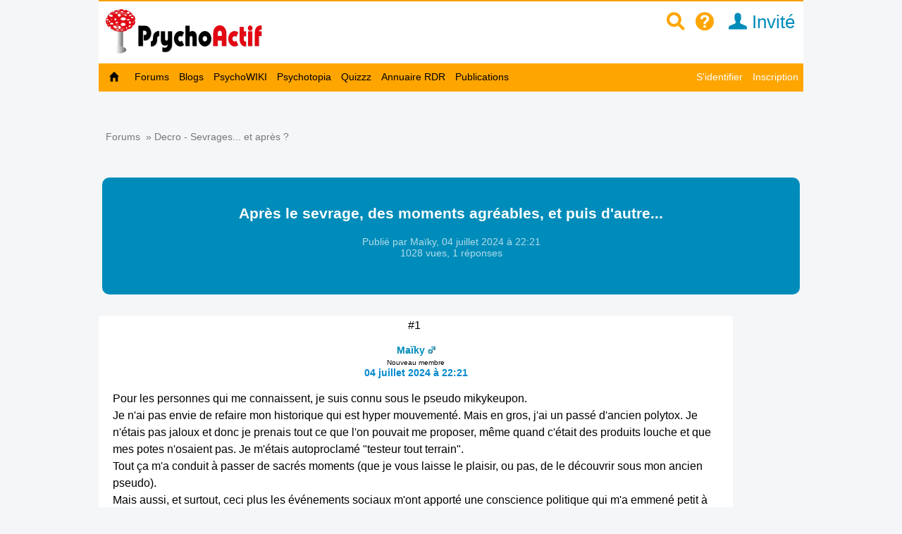

--- FILE ---
content_type: text/html; charset=utf-8
request_url: https://www.youtube-nocookie.com/embed/XyX_HDoJRFs?&feature=oembed
body_size: 45790
content:
<!DOCTYPE html><html lang="en" dir="ltr" data-cast-api-enabled="true"><head><meta name="viewport" content="width=device-width, initial-scale=1"><script nonce="NsJmKyubkkVmOLzfPsfCvQ">if ('undefined' == typeof Symbol || 'undefined' == typeof Symbol.iterator) {delete Array.prototype.entries;}</script><style name="www-roboto" nonce="TEfnFFakkZUzvQS1HlKKlQ">@font-face{font-family:'Roboto';font-style:normal;font-weight:400;font-stretch:100%;src:url(//fonts.gstatic.com/s/roboto/v48/KFO7CnqEu92Fr1ME7kSn66aGLdTylUAMa3GUBHMdazTgWw.woff2)format('woff2');unicode-range:U+0460-052F,U+1C80-1C8A,U+20B4,U+2DE0-2DFF,U+A640-A69F,U+FE2E-FE2F;}@font-face{font-family:'Roboto';font-style:normal;font-weight:400;font-stretch:100%;src:url(//fonts.gstatic.com/s/roboto/v48/KFO7CnqEu92Fr1ME7kSn66aGLdTylUAMa3iUBHMdazTgWw.woff2)format('woff2');unicode-range:U+0301,U+0400-045F,U+0490-0491,U+04B0-04B1,U+2116;}@font-face{font-family:'Roboto';font-style:normal;font-weight:400;font-stretch:100%;src:url(//fonts.gstatic.com/s/roboto/v48/KFO7CnqEu92Fr1ME7kSn66aGLdTylUAMa3CUBHMdazTgWw.woff2)format('woff2');unicode-range:U+1F00-1FFF;}@font-face{font-family:'Roboto';font-style:normal;font-weight:400;font-stretch:100%;src:url(//fonts.gstatic.com/s/roboto/v48/KFO7CnqEu92Fr1ME7kSn66aGLdTylUAMa3-UBHMdazTgWw.woff2)format('woff2');unicode-range:U+0370-0377,U+037A-037F,U+0384-038A,U+038C,U+038E-03A1,U+03A3-03FF;}@font-face{font-family:'Roboto';font-style:normal;font-weight:400;font-stretch:100%;src:url(//fonts.gstatic.com/s/roboto/v48/KFO7CnqEu92Fr1ME7kSn66aGLdTylUAMawCUBHMdazTgWw.woff2)format('woff2');unicode-range:U+0302-0303,U+0305,U+0307-0308,U+0310,U+0312,U+0315,U+031A,U+0326-0327,U+032C,U+032F-0330,U+0332-0333,U+0338,U+033A,U+0346,U+034D,U+0391-03A1,U+03A3-03A9,U+03B1-03C9,U+03D1,U+03D5-03D6,U+03F0-03F1,U+03F4-03F5,U+2016-2017,U+2034-2038,U+203C,U+2040,U+2043,U+2047,U+2050,U+2057,U+205F,U+2070-2071,U+2074-208E,U+2090-209C,U+20D0-20DC,U+20E1,U+20E5-20EF,U+2100-2112,U+2114-2115,U+2117-2121,U+2123-214F,U+2190,U+2192,U+2194-21AE,U+21B0-21E5,U+21F1-21F2,U+21F4-2211,U+2213-2214,U+2216-22FF,U+2308-230B,U+2310,U+2319,U+231C-2321,U+2336-237A,U+237C,U+2395,U+239B-23B7,U+23D0,U+23DC-23E1,U+2474-2475,U+25AF,U+25B3,U+25B7,U+25BD,U+25C1,U+25CA,U+25CC,U+25FB,U+266D-266F,U+27C0-27FF,U+2900-2AFF,U+2B0E-2B11,U+2B30-2B4C,U+2BFE,U+3030,U+FF5B,U+FF5D,U+1D400-1D7FF,U+1EE00-1EEFF;}@font-face{font-family:'Roboto';font-style:normal;font-weight:400;font-stretch:100%;src:url(//fonts.gstatic.com/s/roboto/v48/KFO7CnqEu92Fr1ME7kSn66aGLdTylUAMaxKUBHMdazTgWw.woff2)format('woff2');unicode-range:U+0001-000C,U+000E-001F,U+007F-009F,U+20DD-20E0,U+20E2-20E4,U+2150-218F,U+2190,U+2192,U+2194-2199,U+21AF,U+21E6-21F0,U+21F3,U+2218-2219,U+2299,U+22C4-22C6,U+2300-243F,U+2440-244A,U+2460-24FF,U+25A0-27BF,U+2800-28FF,U+2921-2922,U+2981,U+29BF,U+29EB,U+2B00-2BFF,U+4DC0-4DFF,U+FFF9-FFFB,U+10140-1018E,U+10190-1019C,U+101A0,U+101D0-101FD,U+102E0-102FB,U+10E60-10E7E,U+1D2C0-1D2D3,U+1D2E0-1D37F,U+1F000-1F0FF,U+1F100-1F1AD,U+1F1E6-1F1FF,U+1F30D-1F30F,U+1F315,U+1F31C,U+1F31E,U+1F320-1F32C,U+1F336,U+1F378,U+1F37D,U+1F382,U+1F393-1F39F,U+1F3A7-1F3A8,U+1F3AC-1F3AF,U+1F3C2,U+1F3C4-1F3C6,U+1F3CA-1F3CE,U+1F3D4-1F3E0,U+1F3ED,U+1F3F1-1F3F3,U+1F3F5-1F3F7,U+1F408,U+1F415,U+1F41F,U+1F426,U+1F43F,U+1F441-1F442,U+1F444,U+1F446-1F449,U+1F44C-1F44E,U+1F453,U+1F46A,U+1F47D,U+1F4A3,U+1F4B0,U+1F4B3,U+1F4B9,U+1F4BB,U+1F4BF,U+1F4C8-1F4CB,U+1F4D6,U+1F4DA,U+1F4DF,U+1F4E3-1F4E6,U+1F4EA-1F4ED,U+1F4F7,U+1F4F9-1F4FB,U+1F4FD-1F4FE,U+1F503,U+1F507-1F50B,U+1F50D,U+1F512-1F513,U+1F53E-1F54A,U+1F54F-1F5FA,U+1F610,U+1F650-1F67F,U+1F687,U+1F68D,U+1F691,U+1F694,U+1F698,U+1F6AD,U+1F6B2,U+1F6B9-1F6BA,U+1F6BC,U+1F6C6-1F6CF,U+1F6D3-1F6D7,U+1F6E0-1F6EA,U+1F6F0-1F6F3,U+1F6F7-1F6FC,U+1F700-1F7FF,U+1F800-1F80B,U+1F810-1F847,U+1F850-1F859,U+1F860-1F887,U+1F890-1F8AD,U+1F8B0-1F8BB,U+1F8C0-1F8C1,U+1F900-1F90B,U+1F93B,U+1F946,U+1F984,U+1F996,U+1F9E9,U+1FA00-1FA6F,U+1FA70-1FA7C,U+1FA80-1FA89,U+1FA8F-1FAC6,U+1FACE-1FADC,U+1FADF-1FAE9,U+1FAF0-1FAF8,U+1FB00-1FBFF;}@font-face{font-family:'Roboto';font-style:normal;font-weight:400;font-stretch:100%;src:url(//fonts.gstatic.com/s/roboto/v48/KFO7CnqEu92Fr1ME7kSn66aGLdTylUAMa3OUBHMdazTgWw.woff2)format('woff2');unicode-range:U+0102-0103,U+0110-0111,U+0128-0129,U+0168-0169,U+01A0-01A1,U+01AF-01B0,U+0300-0301,U+0303-0304,U+0308-0309,U+0323,U+0329,U+1EA0-1EF9,U+20AB;}@font-face{font-family:'Roboto';font-style:normal;font-weight:400;font-stretch:100%;src:url(//fonts.gstatic.com/s/roboto/v48/KFO7CnqEu92Fr1ME7kSn66aGLdTylUAMa3KUBHMdazTgWw.woff2)format('woff2');unicode-range:U+0100-02BA,U+02BD-02C5,U+02C7-02CC,U+02CE-02D7,U+02DD-02FF,U+0304,U+0308,U+0329,U+1D00-1DBF,U+1E00-1E9F,U+1EF2-1EFF,U+2020,U+20A0-20AB,U+20AD-20C0,U+2113,U+2C60-2C7F,U+A720-A7FF;}@font-face{font-family:'Roboto';font-style:normal;font-weight:400;font-stretch:100%;src:url(//fonts.gstatic.com/s/roboto/v48/KFO7CnqEu92Fr1ME7kSn66aGLdTylUAMa3yUBHMdazQ.woff2)format('woff2');unicode-range:U+0000-00FF,U+0131,U+0152-0153,U+02BB-02BC,U+02C6,U+02DA,U+02DC,U+0304,U+0308,U+0329,U+2000-206F,U+20AC,U+2122,U+2191,U+2193,U+2212,U+2215,U+FEFF,U+FFFD;}@font-face{font-family:'Roboto';font-style:normal;font-weight:500;font-stretch:100%;src:url(//fonts.gstatic.com/s/roboto/v48/KFO7CnqEu92Fr1ME7kSn66aGLdTylUAMa3GUBHMdazTgWw.woff2)format('woff2');unicode-range:U+0460-052F,U+1C80-1C8A,U+20B4,U+2DE0-2DFF,U+A640-A69F,U+FE2E-FE2F;}@font-face{font-family:'Roboto';font-style:normal;font-weight:500;font-stretch:100%;src:url(//fonts.gstatic.com/s/roboto/v48/KFO7CnqEu92Fr1ME7kSn66aGLdTylUAMa3iUBHMdazTgWw.woff2)format('woff2');unicode-range:U+0301,U+0400-045F,U+0490-0491,U+04B0-04B1,U+2116;}@font-face{font-family:'Roboto';font-style:normal;font-weight:500;font-stretch:100%;src:url(//fonts.gstatic.com/s/roboto/v48/KFO7CnqEu92Fr1ME7kSn66aGLdTylUAMa3CUBHMdazTgWw.woff2)format('woff2');unicode-range:U+1F00-1FFF;}@font-face{font-family:'Roboto';font-style:normal;font-weight:500;font-stretch:100%;src:url(//fonts.gstatic.com/s/roboto/v48/KFO7CnqEu92Fr1ME7kSn66aGLdTylUAMa3-UBHMdazTgWw.woff2)format('woff2');unicode-range:U+0370-0377,U+037A-037F,U+0384-038A,U+038C,U+038E-03A1,U+03A3-03FF;}@font-face{font-family:'Roboto';font-style:normal;font-weight:500;font-stretch:100%;src:url(//fonts.gstatic.com/s/roboto/v48/KFO7CnqEu92Fr1ME7kSn66aGLdTylUAMawCUBHMdazTgWw.woff2)format('woff2');unicode-range:U+0302-0303,U+0305,U+0307-0308,U+0310,U+0312,U+0315,U+031A,U+0326-0327,U+032C,U+032F-0330,U+0332-0333,U+0338,U+033A,U+0346,U+034D,U+0391-03A1,U+03A3-03A9,U+03B1-03C9,U+03D1,U+03D5-03D6,U+03F0-03F1,U+03F4-03F5,U+2016-2017,U+2034-2038,U+203C,U+2040,U+2043,U+2047,U+2050,U+2057,U+205F,U+2070-2071,U+2074-208E,U+2090-209C,U+20D0-20DC,U+20E1,U+20E5-20EF,U+2100-2112,U+2114-2115,U+2117-2121,U+2123-214F,U+2190,U+2192,U+2194-21AE,U+21B0-21E5,U+21F1-21F2,U+21F4-2211,U+2213-2214,U+2216-22FF,U+2308-230B,U+2310,U+2319,U+231C-2321,U+2336-237A,U+237C,U+2395,U+239B-23B7,U+23D0,U+23DC-23E1,U+2474-2475,U+25AF,U+25B3,U+25B7,U+25BD,U+25C1,U+25CA,U+25CC,U+25FB,U+266D-266F,U+27C0-27FF,U+2900-2AFF,U+2B0E-2B11,U+2B30-2B4C,U+2BFE,U+3030,U+FF5B,U+FF5D,U+1D400-1D7FF,U+1EE00-1EEFF;}@font-face{font-family:'Roboto';font-style:normal;font-weight:500;font-stretch:100%;src:url(//fonts.gstatic.com/s/roboto/v48/KFO7CnqEu92Fr1ME7kSn66aGLdTylUAMaxKUBHMdazTgWw.woff2)format('woff2');unicode-range:U+0001-000C,U+000E-001F,U+007F-009F,U+20DD-20E0,U+20E2-20E4,U+2150-218F,U+2190,U+2192,U+2194-2199,U+21AF,U+21E6-21F0,U+21F3,U+2218-2219,U+2299,U+22C4-22C6,U+2300-243F,U+2440-244A,U+2460-24FF,U+25A0-27BF,U+2800-28FF,U+2921-2922,U+2981,U+29BF,U+29EB,U+2B00-2BFF,U+4DC0-4DFF,U+FFF9-FFFB,U+10140-1018E,U+10190-1019C,U+101A0,U+101D0-101FD,U+102E0-102FB,U+10E60-10E7E,U+1D2C0-1D2D3,U+1D2E0-1D37F,U+1F000-1F0FF,U+1F100-1F1AD,U+1F1E6-1F1FF,U+1F30D-1F30F,U+1F315,U+1F31C,U+1F31E,U+1F320-1F32C,U+1F336,U+1F378,U+1F37D,U+1F382,U+1F393-1F39F,U+1F3A7-1F3A8,U+1F3AC-1F3AF,U+1F3C2,U+1F3C4-1F3C6,U+1F3CA-1F3CE,U+1F3D4-1F3E0,U+1F3ED,U+1F3F1-1F3F3,U+1F3F5-1F3F7,U+1F408,U+1F415,U+1F41F,U+1F426,U+1F43F,U+1F441-1F442,U+1F444,U+1F446-1F449,U+1F44C-1F44E,U+1F453,U+1F46A,U+1F47D,U+1F4A3,U+1F4B0,U+1F4B3,U+1F4B9,U+1F4BB,U+1F4BF,U+1F4C8-1F4CB,U+1F4D6,U+1F4DA,U+1F4DF,U+1F4E3-1F4E6,U+1F4EA-1F4ED,U+1F4F7,U+1F4F9-1F4FB,U+1F4FD-1F4FE,U+1F503,U+1F507-1F50B,U+1F50D,U+1F512-1F513,U+1F53E-1F54A,U+1F54F-1F5FA,U+1F610,U+1F650-1F67F,U+1F687,U+1F68D,U+1F691,U+1F694,U+1F698,U+1F6AD,U+1F6B2,U+1F6B9-1F6BA,U+1F6BC,U+1F6C6-1F6CF,U+1F6D3-1F6D7,U+1F6E0-1F6EA,U+1F6F0-1F6F3,U+1F6F7-1F6FC,U+1F700-1F7FF,U+1F800-1F80B,U+1F810-1F847,U+1F850-1F859,U+1F860-1F887,U+1F890-1F8AD,U+1F8B0-1F8BB,U+1F8C0-1F8C1,U+1F900-1F90B,U+1F93B,U+1F946,U+1F984,U+1F996,U+1F9E9,U+1FA00-1FA6F,U+1FA70-1FA7C,U+1FA80-1FA89,U+1FA8F-1FAC6,U+1FACE-1FADC,U+1FADF-1FAE9,U+1FAF0-1FAF8,U+1FB00-1FBFF;}@font-face{font-family:'Roboto';font-style:normal;font-weight:500;font-stretch:100%;src:url(//fonts.gstatic.com/s/roboto/v48/KFO7CnqEu92Fr1ME7kSn66aGLdTylUAMa3OUBHMdazTgWw.woff2)format('woff2');unicode-range:U+0102-0103,U+0110-0111,U+0128-0129,U+0168-0169,U+01A0-01A1,U+01AF-01B0,U+0300-0301,U+0303-0304,U+0308-0309,U+0323,U+0329,U+1EA0-1EF9,U+20AB;}@font-face{font-family:'Roboto';font-style:normal;font-weight:500;font-stretch:100%;src:url(//fonts.gstatic.com/s/roboto/v48/KFO7CnqEu92Fr1ME7kSn66aGLdTylUAMa3KUBHMdazTgWw.woff2)format('woff2');unicode-range:U+0100-02BA,U+02BD-02C5,U+02C7-02CC,U+02CE-02D7,U+02DD-02FF,U+0304,U+0308,U+0329,U+1D00-1DBF,U+1E00-1E9F,U+1EF2-1EFF,U+2020,U+20A0-20AB,U+20AD-20C0,U+2113,U+2C60-2C7F,U+A720-A7FF;}@font-face{font-family:'Roboto';font-style:normal;font-weight:500;font-stretch:100%;src:url(//fonts.gstatic.com/s/roboto/v48/KFO7CnqEu92Fr1ME7kSn66aGLdTylUAMa3yUBHMdazQ.woff2)format('woff2');unicode-range:U+0000-00FF,U+0131,U+0152-0153,U+02BB-02BC,U+02C6,U+02DA,U+02DC,U+0304,U+0308,U+0329,U+2000-206F,U+20AC,U+2122,U+2191,U+2193,U+2212,U+2215,U+FEFF,U+FFFD;}</style><script name="www-roboto" nonce="NsJmKyubkkVmOLzfPsfCvQ">if (document.fonts && document.fonts.load) {document.fonts.load("400 10pt Roboto", "E"); document.fonts.load("500 10pt Roboto", "E");}</script><link rel="stylesheet" href="/s/player/b95b0e7a/www-player.css" name="www-player" nonce="TEfnFFakkZUzvQS1HlKKlQ"><style nonce="TEfnFFakkZUzvQS1HlKKlQ">html {overflow: hidden;}body {font: 12px Roboto, Arial, sans-serif; background-color: #000; color: #fff; height: 100%; width: 100%; overflow: hidden; position: absolute; margin: 0; padding: 0;}#player {width: 100%; height: 100%;}h1 {text-align: center; color: #fff;}h3 {margin-top: 6px; margin-bottom: 3px;}.player-unavailable {position: absolute; top: 0; left: 0; right: 0; bottom: 0; padding: 25px; font-size: 13px; background: url(/img/meh7.png) 50% 65% no-repeat;}.player-unavailable .message {text-align: left; margin: 0 -5px 15px; padding: 0 5px 14px; border-bottom: 1px solid #888; font-size: 19px; font-weight: normal;}.player-unavailable a {color: #167ac6; text-decoration: none;}</style><script nonce="NsJmKyubkkVmOLzfPsfCvQ">var ytcsi={gt:function(n){n=(n||"")+"data_";return ytcsi[n]||(ytcsi[n]={tick:{},info:{},gel:{preLoggedGelInfos:[]}})},now:window.performance&&window.performance.timing&&window.performance.now&&window.performance.timing.navigationStart?function(){return window.performance.timing.navigationStart+window.performance.now()}:function(){return(new Date).getTime()},tick:function(l,t,n){var ticks=ytcsi.gt(n).tick;var v=t||ytcsi.now();if(ticks[l]){ticks["_"+l]=ticks["_"+l]||[ticks[l]];ticks["_"+l].push(v)}ticks[l]=
v},info:function(k,v,n){ytcsi.gt(n).info[k]=v},infoGel:function(p,n){ytcsi.gt(n).gel.preLoggedGelInfos.push(p)},setStart:function(t,n){ytcsi.tick("_start",t,n)}};
(function(w,d){function isGecko(){if(!w.navigator)return false;try{if(w.navigator.userAgentData&&w.navigator.userAgentData.brands&&w.navigator.userAgentData.brands.length){var brands=w.navigator.userAgentData.brands;var i=0;for(;i<brands.length;i++)if(brands[i]&&brands[i].brand==="Firefox")return true;return false}}catch(e){setTimeout(function(){throw e;})}if(!w.navigator.userAgent)return false;var ua=w.navigator.userAgent;return ua.indexOf("Gecko")>0&&ua.toLowerCase().indexOf("webkit")<0&&ua.indexOf("Edge")<
0&&ua.indexOf("Trident")<0&&ua.indexOf("MSIE")<0}ytcsi.setStart(w.performance?w.performance.timing.responseStart:null);var isPrerender=(d.visibilityState||d.webkitVisibilityState)=="prerender";var vName=!d.visibilityState&&d.webkitVisibilityState?"webkitvisibilitychange":"visibilitychange";if(isPrerender){var startTick=function(){ytcsi.setStart();d.removeEventListener(vName,startTick)};d.addEventListener(vName,startTick,false)}if(d.addEventListener)d.addEventListener(vName,function(){ytcsi.tick("vc")},
false);if(isGecko()){var isHidden=(d.visibilityState||d.webkitVisibilityState)=="hidden";if(isHidden)ytcsi.tick("vc")}var slt=function(el,t){setTimeout(function(){var n=ytcsi.now();el.loadTime=n;if(el.slt)el.slt()},t)};w.__ytRIL=function(el){if(!el.getAttribute("data-thumb"))if(w.requestAnimationFrame)w.requestAnimationFrame(function(){slt(el,0)});else slt(el,16)}})(window,document);
</script><script nonce="NsJmKyubkkVmOLzfPsfCvQ">var ytcfg={d:function(){return window.yt&&yt.config_||ytcfg.data_||(ytcfg.data_={})},get:function(k,o){return k in ytcfg.d()?ytcfg.d()[k]:o},set:function(){var a=arguments;if(a.length>1)ytcfg.d()[a[0]]=a[1];else{var k;for(k in a[0])ytcfg.d()[k]=a[0][k]}}};
ytcfg.set({"CLIENT_CANARY_STATE":"none","DEVICE":"cbr\u003dChrome\u0026cbrand\u003dapple\u0026cbrver\u003d131.0.0.0\u0026ceng\u003dWebKit\u0026cengver\u003d537.36\u0026cos\u003dMacintosh\u0026cosver\u003d10_15_7\u0026cplatform\u003dDESKTOP","EVENT_ID":"OIBpac-nEZGvlu8P9NDAqQM","EXPERIMENT_FLAGS":{"ab_det_apm":true,"ab_det_el_h":true,"ab_det_em_inj":true,"ab_l_sig_st":true,"ab_l_sig_st_e":true,"action_companion_center_align_description":true,"allow_skip_networkless":true,"always_send_and_write":true,"att_web_record_metrics":true,"attmusi":true,"c3_enable_button_impression_logging":true,"c3_watch_page_component":true,"cancel_pending_navs":true,"clean_up_manual_attribution_header":true,"config_age_report_killswitch":true,"cow_optimize_idom_compat":true,"csi_config_handling_infra":true,"csi_on_gel":true,"delhi_mweb_colorful_sd":true,"delhi_mweb_colorful_sd_v2":true,"deprecate_csi_has_info":true,"deprecate_pair_servlet_enabled":true,"desktop_sparkles_light_cta_button":true,"disable_cached_masthead_data":true,"disable_child_node_auto_formatted_strings":true,"disable_enf_isd":true,"disable_log_to_visitor_layer":true,"disable_pacf_logging_for_memory_limited_tv":true,"embeds_enable_eid_enforcement_for_youtube":true,"embeds_enable_info_panel_dismissal":true,"embeds_enable_pfp_always_unbranded":true,"embeds_muted_autoplay_sound_fix":true,"embeds_serve_es6_client":true,"embeds_web_nwl_disable_nocookie":true,"embeds_web_updated_shorts_definition_fix":true,"enable_active_view_display_ad_renderer_web_home":true,"enable_ad_disclosure_banner_a11y_fix":true,"enable_chips_shelf_view_model_fully_reactive":true,"enable_client_creator_goal_ticker_bar_revamp":true,"enable_client_only_wiz_direct_reactions":true,"enable_client_sli_logging":true,"enable_client_streamz_web":true,"enable_client_ve_spec":true,"enable_cloud_save_error_popup_after_retry":true,"enable_cookie_reissue_iframe":true,"enable_dai_sdf_h5_preroll":true,"enable_datasync_id_header_in_web_vss_pings":true,"enable_default_mono_cta_migration_web_client":true,"enable_dma_post_enforcement":true,"enable_docked_chat_messages":true,"enable_entity_store_from_dependency_injection":true,"enable_inline_muted_playback_on_web_search":true,"enable_inline_muted_playback_on_web_search_for_vdc":true,"enable_inline_muted_playback_on_web_search_for_vdcb":true,"enable_is_mini_app_page_active_bugfix":true,"enable_live_overlay_feed_in_live_chat":true,"enable_logging_first_user_action_after_game_ready":true,"enable_ltc_param_fetch_from_innertube":true,"enable_masthead_mweb_padding_fix":true,"enable_menu_renderer_button_in_mweb_hclr":true,"enable_mini_app_command_handler_mweb_fix":true,"enable_mini_app_iframe_loaded_logging":true,"enable_mini_guide_downloads_item":true,"enable_mixed_direction_formatted_strings":true,"enable_mweb_livestream_ui_update":true,"enable_mweb_new_caption_language_picker":true,"enable_names_handles_account_switcher":true,"enable_network_request_logging_on_game_events":true,"enable_new_paid_product_placement":true,"enable_obtaining_ppn_query_param":true,"enable_open_in_new_tab_icon_for_short_dr_for_desktop_search":true,"enable_open_yt_content":true,"enable_origin_query_parameter_bugfix":true,"enable_pause_ads_on_ytv_html5":true,"enable_payments_purchase_manager":true,"enable_pdp_icon_prefetch":true,"enable_pl_r_si_fa":true,"enable_place_pivot_url":true,"enable_playable_a11y_label_with_badge_text":true,"enable_pv_screen_modern_text":true,"enable_removing_navbar_title_on_hashtag_page_mweb":true,"enable_resetting_scroll_position_on_flow_change":true,"enable_rta_manager":true,"enable_sdf_companion_h5":true,"enable_sdf_dai_h5_midroll":true,"enable_sdf_h5_endemic_mid_post_roll":true,"enable_sdf_on_h5_unplugged_vod_midroll":true,"enable_sdf_shorts_player_bytes_h5":true,"enable_sdk_performance_network_logging":true,"enable_sending_unwrapped_game_audio_as_serialized_metadata":true,"enable_sfv_effect_pivot_url":true,"enable_shorts_new_carousel":true,"enable_skip_ad_guidance_prompt":true,"enable_skippable_ads_for_unplugged_ad_pod":true,"enable_smearing_expansion_dai":true,"enable_third_party_info":true,"enable_time_out_messages":true,"enable_timeline_view_modern_transcript_fe":true,"enable_video_display_compact_button_group_for_desktop_search":true,"enable_watch_next_pause_autoplay_lact":true,"enable_web_home_top_landscape_image_layout_level_click":true,"enable_web_tiered_gel":true,"enable_window_constrained_buy_flow_dialog":true,"enable_wiz_queue_effect_and_on_init_initial_runs":true,"enable_ypc_spinners":true,"enable_yt_ata_iframe_authuser":true,"export_networkless_options":true,"export_player_version_to_ytconfig":true,"fill_single_video_with_notify_to_lasr":true,"fix_ad_miniplayer_controls_rendering":true,"fix_ads_tracking_for_swf_config_deprecation_mweb":true,"h5_companion_enable_adcpn_macro_substitution_for_click_pings":true,"h5_inplayer_enable_adcpn_macro_substitution_for_click_pings":true,"h5_reset_cache_and_filter_before_update_masthead":true,"hide_channel_creation_title_for_mweb":true,"high_ccv_client_side_caching_h5":true,"html5_log_trigger_events_with_debug_data":true,"html5_ssdai_enable_media_end_cue_range":true,"il_attach_cache_limit":true,"il_use_view_model_logging_context":true,"is_browser_support_for_webcam_streaming":true,"json_condensed_response":true,"kev_adb_pg":true,"kevlar_enable_download_to_mobile":true,"kevlar_gel_error_routing":true,"kevlar_watch_cinematics":true,"live_chat_enable_controller_extraction":true,"live_chat_enable_rta_manager":true,"live_chat_increased_min_height":true,"log_click_with_layer_from_element_in_command_handler":true,"log_errors_through_nwl_on_retry":true,"mdx_enable_privacy_disclosure_ui":true,"mdx_load_cast_api_bootstrap_script":true,"medium_progress_bar_modification":true,"migrate_remaining_web_ad_badges_to_innertube":true,"mobile_account_menu_refresh":true,"mweb_a11y_enable_player_controls_invisible_toggle":true,"mweb_account_linking_noapp":true,"mweb_after_render_to_scheduler":true,"mweb_allow_modern_search_suggest_behavior":true,"mweb_animated_actions":true,"mweb_app_upsell_button_direct_to_app":true,"mweb_big_progress_bar":true,"mweb_c3_disable_carve_out":true,"mweb_c3_disable_carve_out_keep_external_links":true,"mweb_c3_enable_adaptive_signals":true,"mweb_c3_endscreen":true,"mweb_c3_endscreen_v2":true,"mweb_c3_library_page_enable_recent_shelf":true,"mweb_c3_remove_web_navigation_endpoint_data":true,"mweb_c3_use_canonical_from_player_response":true,"mweb_cinematic_watch":true,"mweb_command_handler":true,"mweb_delay_watch_initial_data":true,"mweb_disable_searchbar_scroll":true,"mweb_enable_fine_scrubbing_for_recs":true,"mweb_enable_keto_batch_player_fullscreen":true,"mweb_enable_keto_batch_player_progress_bar":true,"mweb_enable_keto_batch_player_tooltips":true,"mweb_enable_lockup_view_model_for_ucp":true,"mweb_enable_more_drawer":true,"mweb_enable_optional_fullscreen_landscape_locking":true,"mweb_enable_overlay_touch_manager":true,"mweb_enable_premium_carve_out_fix":true,"mweb_enable_refresh_detection":true,"mweb_enable_search_imp":true,"mweb_enable_sequence_signal":true,"mweb_enable_shorts_pivot_button":true,"mweb_enable_shorts_video_preload":true,"mweb_enable_skippables_on_jio_phone":true,"mweb_enable_storyboards":true,"mweb_enable_two_line_title_on_shorts":true,"mweb_enable_varispeed_controller":true,"mweb_enable_warm_channel_requests":true,"mweb_enable_watch_feed_infinite_scroll":true,"mweb_enable_wrapped_unplugged_pause_membership_dialog_renderer":true,"mweb_filter_video_format_in_webfe":true,"mweb_fix_livestream_seeking":true,"mweb_fix_monitor_visibility_after_render":true,"mweb_fix_section_list_continuation_item_renderers":true,"mweb_force_ios_fallback_to_native_control":true,"mweb_fp_auto_fullscreen":true,"mweb_fullscreen_controls":true,"mweb_fullscreen_controls_action_buttons":true,"mweb_fullscreen_watch_system":true,"mweb_home_reactive_shorts":true,"mweb_innertube_search_command":true,"mweb_kaios_enable_autoplay_switch_view_model":true,"mweb_lang_in_html":true,"mweb_like_button_synced_with_entities":true,"mweb_logo_use_home_page_ve":true,"mweb_module_decoration":true,"mweb_native_control_in_faux_fullscreen_shared":true,"mweb_panel_container_inert":true,"mweb_player_control_on_hover":true,"mweb_player_delhi_dtts":true,"mweb_player_settings_use_bottom_sheet":true,"mweb_player_show_previous_next_buttons_in_playlist":true,"mweb_player_skip_no_op_state_changes":true,"mweb_player_user_select_none":true,"mweb_playlist_engagement_panel":true,"mweb_progress_bar_seek_on_mouse_click":true,"mweb_pull_2_full":true,"mweb_pull_2_full_enable_touch_handlers":true,"mweb_schedule_warm_watch_response":true,"mweb_searchbox_legacy_navigation":true,"mweb_see_fewer_shorts":true,"mweb_sheets_ui_refresh":true,"mweb_shorts_comments_panel_id_change":true,"mweb_shorts_early_continuation":true,"mweb_show_ios_smart_banner":true,"mweb_use_server_url_on_startup":true,"mweb_watch_captions_enable_auto_translate":true,"mweb_watch_captions_set_default_size":true,"mweb_watch_stop_scheduler_on_player_response":true,"mweb_watchfeed_big_thumbnails":true,"mweb_yt_searchbox":true,"networkless_logging":true,"no_client_ve_attach_unless_shown":true,"nwl_send_from_memory_when_online":true,"pageid_as_header_web":true,"playback_settings_use_switch_menu":true,"player_controls_autonav_fix":true,"player_controls_skip_double_signal_update":true,"polymer_bad_build_labels":true,"polymer_verifiy_app_state":true,"qoe_send_and_write":true,"remove_masthead_channel_banner_on_refresh":true,"remove_slot_id_exited_trigger_for_dai_in_player_slot_expire":true,"replace_client_url_parsing_with_server_signal":true,"service_worker_enabled":true,"service_worker_push_enabled":true,"service_worker_push_home_page_prompt":true,"service_worker_push_watch_page_prompt":true,"shell_load_gcf":true,"shorten_initial_gel_batch_timeout":true,"should_use_yt_voice_endpoint_in_kaios":true,"skip_invalid_ytcsi_ticks":true,"skip_setting_info_in_csi_data_object":true,"smarter_ve_dedupping":true,"speedmaster_no_seek":true,"start_client_gcf_mweb":true,"stop_handling_click_for_non_rendering_overlay_layout":true,"suppress_error_204_logging":true,"synced_panel_scrolling_controller":true,"use_event_time_ms_header":true,"use_fifo_for_networkless":true,"use_player_abuse_bg_library":true,"use_request_time_ms_header":true,"use_session_based_sampling":true,"use_thumbnail_overlay_time_status_renderer_for_live_badge":true,"use_ts_visibilitylogger":true,"vss_final_ping_send_and_write":true,"vss_playback_use_send_and_write":true,"web_adaptive_repeat_ase":true,"web_always_load_chat_support":true,"web_animated_like":true,"web_api_url":true,"web_autonav_allow_off_by_default":true,"web_button_vm_refactor_disabled":true,"web_c3_log_app_init_finish":true,"web_csi_action_sampling_enabled":true,"web_dedupe_ve_grafting":true,"web_disable_backdrop_filter":true,"web_enable_ab_rsp_cl":true,"web_enable_course_icon_update":true,"web_enable_error_204":true,"web_enable_horizontal_video_attributes_section":true,"web_fix_segmented_like_dislike_undefined":true,"web_gcf_hashes_innertube":true,"web_gel_timeout_cap":true,"web_log_streamed_get_watch_supported":true,"web_metadata_carousel_elref_bugfix":true,"web_parent_target_for_sheets":true,"web_persist_server_autonav_state_on_client":true,"web_playback_associated_log_ctt":true,"web_playback_associated_ve":true,"web_prefetch_preload_video":true,"web_progress_bar_draggable":true,"web_resizable_advertiser_banner_on_masthead_safari_fix":true,"web_scheduler_auto_init":true,"web_shorts_just_watched_on_channel_and_pivot_study":true,"web_shorts_just_watched_overlay":true,"web_shorts_pivot_button_view_model_reactive":true,"web_shorts_wn_shelf_header_tuning":true,"web_update_panel_visibility_logging_fix":true,"web_video_attribute_view_model_a11y_fix":true,"web_watch_controls_state_signals":true,"web_wiz_attributed_string":true,"web_yt_config_context":true,"webfe_mweb_watch_microdata":true,"webfe_watch_shorts_canonical_url_fix":true,"webpo_exit_on_net_err":true,"wiz_diff_overwritable":true,"wiz_memoize_stamper_items":true,"woffle_used_state_report":true,"wpo_gel_strz":true,"wug_networking_gzip_request":true,"ytcp_paper_tooltip_use_scoped_owner_root":true,"ytidb_clear_embedded_player":true,"H5_async_logging_delay_ms":30000.0,"attention_logging_scroll_throttle":500.0,"autoplay_pause_by_lact_sampling_fraction":0.0,"cinematic_watch_effect_opacity":0.4,"log_window_onerror_fraction":0.1,"speedmaster_playback_rate":2.0,"tv_pacf_logging_sample_rate":0.01,"web_attention_logging_scroll_throttle":500.0,"web_load_prediction_threshold":0.1,"web_navigation_prediction_threshold":0.1,"web_pbj_log_warning_rate":0.0,"web_system_health_fraction":0.01,"ytidb_transaction_ended_event_rate_limit":0.02,"active_time_update_interval_ms":10000,"att_init_delay":500,"autoplay_pause_by_lact_sec":0,"botguard_async_snapshot_timeout_ms":3000,"check_navigator_accuracy_timeout_ms":0,"cinematic_watch_css_filter_blur_strength":40,"cinematic_watch_fade_out_duration":500,"close_webview_delay_ms":100,"cloud_save_game_data_rate_limit_ms":3000,"compression_disable_point":10,"custom_active_view_tos_timeout_ms":3600000,"embeds_widget_poll_interval_ms":0,"gel_min_batch_size":3,"gel_queue_timeout_max_ms":60000,"get_async_timeout_ms":60000,"hide_cta_for_home_web_video_ads_animate_in_time":2,"html5_byterate_soft_cap":0,"initial_gel_batch_timeout":2000,"max_body_size_to_compress":500000,"max_prefetch_window_sec_for_livestream_optimization":10,"min_prefetch_offset_sec_for_livestream_optimization":20,"mini_app_container_iframe_src_update_delay_ms":0,"multiple_preview_news_duration_time":11000,"mweb_c3_toast_duration_ms":5000,"mweb_deep_link_fallback_timeout_ms":10000,"mweb_delay_response_received_actions":100,"mweb_fp_dpad_rate_limit_ms":0,"mweb_fp_dpad_watch_title_clamp_lines":0,"mweb_history_manager_cache_size":100,"mweb_ios_fullscreen_playback_transition_delay_ms":500,"mweb_ios_fullscreen_system_pause_epilson_ms":0,"mweb_override_response_store_expiration_ms":0,"mweb_shorts_early_continuation_trigger_threshold":4,"mweb_w2w_max_age_seconds":0,"mweb_watch_captions_default_size":2,"neon_dark_launch_gradient_count":0,"network_polling_interval":30000,"play_click_interval_ms":30000,"play_ping_interval_ms":10000,"prefetch_comments_ms_after_video":0,"send_config_hash_timer":0,"service_worker_push_logged_out_prompt_watches":-1,"service_worker_push_prompt_cap":-1,"service_worker_push_prompt_delay_microseconds":3888000000000,"show_mini_app_ad_frequency_cap_ms":300000,"slow_compressions_before_abandon_count":4,"speedmaster_cancellation_movement_dp":10,"speedmaster_touch_activation_ms":500,"web_attention_logging_throttle":500,"web_foreground_heartbeat_interval_ms":28000,"web_gel_debounce_ms":10000,"web_logging_max_batch":100,"web_max_tracing_events":50,"web_tracing_session_replay":0,"wil_icon_max_concurrent_fetches":9999,"ytidb_remake_db_retries":3,"ytidb_reopen_db_retries":3,"WebClientReleaseProcessCritical__youtube_embeds_client_version_override":"","WebClientReleaseProcessCritical__youtube_embeds_web_client_version_override":"","WebClientReleaseProcessCritical__youtube_mweb_client_version_override":"","debug_forced_internalcountrycode":"","embeds_web_synth_ch_headers_banned_urls_regex":"","enable_web_media_service":"DISABLED","il_payload_scraping":"","live_chat_unicode_emoji_json_url":"https://www.gstatic.com/youtube/img/emojis/emojis-svg-9.json","mweb_deep_link_feature_tag_suffix":"11268432","mweb_enable_shorts_innertube_player_prefetch_trigger":"NONE","mweb_fp_dpad":"home,search,browse,channel,create_channel,experiments,settings,trending,oops,404,paid_memberships,sponsorship,premium,shorts","mweb_fp_dpad_linear_navigation":"","mweb_fp_dpad_linear_navigation_visitor":"","mweb_fp_dpad_visitor":"","mweb_preload_video_by_player_vars":"","mweb_sign_in_button_style":"STYLE_SUGGESTIVE_AVATAR","place_pivot_triggering_container_alternate":"","place_pivot_triggering_counterfactual_container_alternate":"","search_ui_mweb_searchbar_restyle":"DEFAULT","service_worker_push_force_notification_prompt_tag":"1","service_worker_scope":"/","suggest_exp_str":"","web_client_version_override":"","kevlar_command_handler_command_banlist":[],"mini_app_ids_without_game_ready":["UgkxHHtsak1SC8mRGHMZewc4HzeAY3yhPPmJ","Ugkx7OgzFqE6z_5Mtf4YsotGfQNII1DF_RBm"],"web_op_signal_type_banlist":[],"web_tracing_enabled_spans":["event","command"]},"GAPI_HINT_PARAMS":"m;/_/scs/abc-static/_/js/k\u003dgapi.gapi.en.FZb77tO2YW4.O/d\u003d1/rs\u003dAHpOoo8lqavmo6ayfVxZovyDiP6g3TOVSQ/m\u003d__features__","GAPI_HOST":"https://apis.google.com","GAPI_LOCALE":"en_US","GL":"US","HL":"en","HTML_DIR":"ltr","HTML_LANG":"en","INNERTUBE_API_KEY":"AIzaSyAO_FJ2SlqU8Q4STEHLGCilw_Y9_11qcW8","INNERTUBE_API_VERSION":"v1","INNERTUBE_CLIENT_NAME":"WEB_EMBEDDED_PLAYER","INNERTUBE_CLIENT_VERSION":"1.20260115.01.00","INNERTUBE_CONTEXT":{"client":{"hl":"en","gl":"US","remoteHost":"18.219.206.157","deviceMake":"Apple","deviceModel":"","visitorData":"[base64]%3D%3D","userAgent":"Mozilla/5.0 (Macintosh; Intel Mac OS X 10_15_7) AppleWebKit/537.36 (KHTML, like Gecko) Chrome/131.0.0.0 Safari/537.36; ClaudeBot/1.0; +claudebot@anthropic.com),gzip(gfe)","clientName":"WEB_EMBEDDED_PLAYER","clientVersion":"1.20260115.01.00","osName":"Macintosh","osVersion":"10_15_7","originalUrl":"https://www.youtube-nocookie.com/embed/XyX_HDoJRFs?\u0026feature\u003doembed","platform":"DESKTOP","clientFormFactor":"UNKNOWN_FORM_FACTOR","configInfo":{"appInstallData":"[base64]%3D"},"browserName":"Chrome","browserVersion":"131.0.0.0","acceptHeader":"text/html,application/xhtml+xml,application/xml;q\u003d0.9,image/webp,image/apng,*/*;q\u003d0.8,application/signed-exchange;v\u003db3;q\u003d0.9","deviceExperimentId":"ChxOelU1TlRjME16SXlORFU0T0RVek9UZzBNZz09ELiApssGGLiApssG","rolloutToken":"CJL70PHWuZCTSRCtt-uF4Y6SAxitt-uF4Y6SAw%3D%3D"},"user":{"lockedSafetyMode":false},"request":{"useSsl":true},"clickTracking":{"clickTrackingParams":"IhMIz6PrheGOkgMVkZflBx10KDA1MgZvZW1iZWQ\u003d"},"thirdParty":{"embeddedPlayerContext":{"embeddedPlayerEncryptedContext":"[base64]","ancestorOriginsSupported":false}}},"INNERTUBE_CONTEXT_CLIENT_NAME":56,"INNERTUBE_CONTEXT_CLIENT_VERSION":"1.20260115.01.00","INNERTUBE_CONTEXT_GL":"US","INNERTUBE_CONTEXT_HL":"en","LATEST_ECATCHER_SERVICE_TRACKING_PARAMS":{"client.name":"WEB_EMBEDDED_PLAYER","client.jsfeat":"2021"},"LOGGED_IN":false,"PAGE_BUILD_LABEL":"youtube.embeds.web_20260115_01_RC00","PAGE_CL":856520259,"SERVER_NAME":"WebFE","VISITOR_DATA":"[base64]%3D%3D","WEB_PLAYER_CONTEXT_CONFIGS":{"WEB_PLAYER_CONTEXT_CONFIG_ID_EMBEDDED_PLAYER":{"rootElementId":"movie_player","jsUrl":"/s/player/b95b0e7a/player_ias.vflset/en_US/base.js","cssUrl":"/s/player/b95b0e7a/www-player.css","contextId":"WEB_PLAYER_CONTEXT_CONFIG_ID_EMBEDDED_PLAYER","eventLabel":"embedded","contentRegion":"US","hl":"en_US","hostLanguage":"en","innertubeApiKey":"AIzaSyAO_FJ2SlqU8Q4STEHLGCilw_Y9_11qcW8","innertubeApiVersion":"v1","innertubeContextClientVersion":"1.20260115.01.00","device":{"brand":"apple","model":"","browser":"Chrome","browserVersion":"131.0.0.0","os":"Macintosh","osVersion":"10_15_7","platform":"DESKTOP","interfaceName":"WEB_EMBEDDED_PLAYER","interfaceVersion":"1.20260115.01.00"},"serializedExperimentIds":"24004644,51010235,51063643,51098299,51204329,51222973,51340662,51349914,51353393,51366423,51389629,51404808,51404810,51484222,51490331,51500051,51505436,51530495,51534669,51560386,51564352,51565116,51566373,51566864,51578633,51583565,51583821,51585555,51586115,51605258,51605395,51611457,51615066,51620866,51621065,51622844,51632249,51634268,51637029,51638932,51639092,51648336,51654965,51656216,51666850,51668378,51672162,51681662,51683502,51684302,51684307,51691590,51693510,51696107,51696619,51697032,51700777,51704637,51705183,51705185,51708695,51709243,51711227,51711298,51712601,51713237,51714463,51717190,51717474,51717747,51719410,51719627,51726313,51735450,51737134,51737868,51738919,51741219,51742829,51742876,51744563","serializedExperimentFlags":"H5_async_logging_delay_ms\u003d30000.0\u0026PlayerWeb__h5_enable_advisory_rating_restrictions\u003dtrue\u0026a11y_h5_associate_survey_question\u003dtrue\u0026ab_det_apm\u003dtrue\u0026ab_det_el_h\u003dtrue\u0026ab_det_em_inj\u003dtrue\u0026ab_l_sig_st\u003dtrue\u0026ab_l_sig_st_e\u003dtrue\u0026action_companion_center_align_description\u003dtrue\u0026ad_pod_disable_companion_persist_ads_quality\u003dtrue\u0026add_stmp_logs_for_voice_boost\u003dtrue\u0026allow_autohide_on_paused_videos\u003dtrue\u0026allow_drm_override\u003dtrue\u0026allow_live_autoplay\u003dtrue\u0026allow_poltergust_autoplay\u003dtrue\u0026allow_skip_networkless\u003dtrue\u0026allow_vp9_1080p_mq_enc\u003dtrue\u0026always_cache_redirect_endpoint\u003dtrue\u0026always_send_and_write\u003dtrue\u0026annotation_module_vast_cards_load_logging_fraction\u003d0.0\u0026assign_drm_family_by_format\u003dtrue\u0026att_web_record_metrics\u003dtrue\u0026attention_logging_scroll_throttle\u003d500.0\u0026attmusi\u003dtrue\u0026autoplay_time\u003d10000\u0026autoplay_time_for_fullscreen\u003d-1\u0026autoplay_time_for_music_content\u003d-1\u0026bg_vm_reinit_threshold\u003d7200000\u0026blocked_packages_for_sps\u003d[]\u0026botguard_async_snapshot_timeout_ms\u003d3000\u0026captions_url_add_ei\u003dtrue\u0026check_navigator_accuracy_timeout_ms\u003d0\u0026clean_up_manual_attribution_header\u003dtrue\u0026compression_disable_point\u003d10\u0026cow_optimize_idom_compat\u003dtrue\u0026csi_config_handling_infra\u003dtrue\u0026csi_on_gel\u003dtrue\u0026custom_active_view_tos_timeout_ms\u003d3600000\u0026dash_manifest_version\u003d5\u0026debug_bandaid_hostname\u003d\u0026debug_bandaid_port\u003d0\u0026debug_sherlog_username\u003d\u0026delhi_modern_player_default_thumbnail_percentage\u003d0.0\u0026delhi_modern_player_faster_autohide_delay_ms\u003d2000\u0026delhi_modern_player_pause_thumbnail_percentage\u003d0.6\u0026delhi_modern_web_player_blending_mode\u003d\u0026delhi_modern_web_player_disable_frosted_glass\u003dtrue\u0026delhi_modern_web_player_horizontal_volume_controls\u003dtrue\u0026delhi_modern_web_player_lhs_volume_controls\u003dtrue\u0026delhi_modern_web_player_responsive_compact_controls_threshold\u003d0\u0026deprecate_22\u003dtrue\u0026deprecate_csi_has_info\u003dtrue\u0026deprecate_delay_ping\u003dtrue\u0026deprecate_pair_servlet_enabled\u003dtrue\u0026desktop_sparkles_light_cta_button\u003dtrue\u0026disable_av1_setting\u003dtrue\u0026disable_branding_context\u003dtrue\u0026disable_cached_masthead_data\u003dtrue\u0026disable_channel_id_check_for_suspended_channels\u003dtrue\u0026disable_child_node_auto_formatted_strings\u003dtrue\u0026disable_enf_isd\u003dtrue\u0026disable_lifa_for_supex_users\u003dtrue\u0026disable_log_to_visitor_layer\u003dtrue\u0026disable_mdx_connection_in_mdx_module_for_music_web\u003dtrue\u0026disable_pacf_logging_for_memory_limited_tv\u003dtrue\u0026disable_reduced_fullscreen_autoplay_countdown_for_minors\u003dtrue\u0026disable_reel_item_watch_format_filtering\u003dtrue\u0026disable_threegpp_progressive_formats\u003dtrue\u0026disable_touch_events_on_skip_button\u003dtrue\u0026edge_encryption_fill_primary_key_version\u003dtrue\u0026embeds_enable_info_panel_dismissal\u003dtrue\u0026embeds_enable_move_set_center_crop_to_public\u003dtrue\u0026embeds_enable_per_video_embed_config\u003dtrue\u0026embeds_enable_pfp_always_unbranded\u003dtrue\u0026embeds_web_lite_mode\u003d1\u0026embeds_web_nwl_disable_nocookie\u003dtrue\u0026embeds_web_synth_ch_headers_banned_urls_regex\u003d\u0026enable_active_view_display_ad_renderer_web_home\u003dtrue\u0026enable_active_view_lr_shorts_video\u003dtrue\u0026enable_active_view_web_shorts_video\u003dtrue\u0026enable_ad_cpn_macro_substitution_for_click_pings\u003dtrue\u0026enable_ad_disclosure_banner_a11y_fix\u003dtrue\u0026enable_app_promo_endcap_eml_on_tablet\u003dtrue\u0026enable_batched_cross_device_pings_in_gel_fanout\u003dtrue\u0026enable_cast_for_web_unplugged\u003dtrue\u0026enable_cast_on_music_web\u003dtrue\u0026enable_cipher_for_manifest_urls\u003dtrue\u0026enable_cleanup_masthead_autoplay_hack_fix\u003dtrue\u0026enable_client_creator_goal_ticker_bar_revamp\u003dtrue\u0026enable_client_only_wiz_direct_reactions\u003dtrue\u0026enable_client_page_id_header_for_first_party_pings\u003dtrue\u0026enable_client_sli_logging\u003dtrue\u0026enable_client_ve_spec\u003dtrue\u0026enable_cookie_reissue_iframe\u003dtrue\u0026enable_cta_banner_on_unplugged_lr\u003dtrue\u0026enable_custom_playhead_parsing\u003dtrue\u0026enable_dai_sdf_h5_preroll\u003dtrue\u0026enable_datasync_id_header_in_web_vss_pings\u003dtrue\u0026enable_default_mono_cta_migration_web_client\u003dtrue\u0026enable_dsa_ad_badge_for_action_endcap_on_android\u003dtrue\u0026enable_dsa_ad_badge_for_action_endcap_on_ios\u003dtrue\u0026enable_entity_store_from_dependency_injection\u003dtrue\u0026enable_error_corrections_infocard_web_client\u003dtrue\u0026enable_error_corrections_infocards_icon_web\u003dtrue\u0026enable_get_reminder_button_on_web\u003dtrue\u0026enable_inline_muted_playback_on_web_search\u003dtrue\u0026enable_inline_muted_playback_on_web_search_for_vdc\u003dtrue\u0026enable_inline_muted_playback_on_web_search_for_vdcb\u003dtrue\u0026enable_inline_playback_in_ustreamer_config\u003dtrue\u0026enable_kabuki_comments_on_shorts\u003ddisabled\u0026enable_live_overlay_feed_in_live_chat\u003dtrue\u0026enable_ltc_param_fetch_from_innertube\u003dtrue\u0026enable_mixed_direction_formatted_strings\u003dtrue\u0026enable_modern_skip_button_on_web\u003dtrue\u0026enable_mweb_livestream_ui_update\u003dtrue\u0026enable_new_paid_product_placement\u003dtrue\u0026enable_open_in_new_tab_icon_for_short_dr_for_desktop_search\u003dtrue\u0026enable_out_of_stock_text_all_surfaces\u003dtrue\u0026enable_paid_content_overlay_bugfix\u003dtrue\u0026enable_pause_ads_on_ytv_html5\u003dtrue\u0026enable_pl_r_si_fa\u003dtrue\u0026enable_policy_based_hqa_filter_in_watch_server\u003dtrue\u0026enable_progres_commands_lr_feeds\u003dtrue\u0026enable_publishing_region_param_in_sus\u003dtrue\u0026enable_pv_screen_modern_text\u003dtrue\u0026enable_rpr_token_on_ltl_lookup\u003dtrue\u0026enable_sdf_companion_h5\u003dtrue\u0026enable_sdf_dai_h5_midroll\u003dtrue\u0026enable_sdf_h5_endemic_mid_post_roll\u003dtrue\u0026enable_sdf_on_h5_unplugged_vod_midroll\u003dtrue\u0026enable_sdf_shorts_player_bytes_h5\u003dtrue\u0026enable_server_driven_abr\u003dtrue\u0026enable_server_driven_abr_for_backgroundable\u003dtrue\u0026enable_server_driven_abr_url_generation\u003dtrue\u0026enable_server_driven_readahead\u003dtrue\u0026enable_skip_ad_guidance_prompt\u003dtrue\u0026enable_skip_to_next_messaging\u003dtrue\u0026enable_skippable_ads_for_unplugged_ad_pod\u003dtrue\u0026enable_smart_skip_player_controls_shown_on_web\u003dtrue\u0026enable_smart_skip_player_controls_shown_on_web_increased_triggering_sensitivity\u003dtrue\u0026enable_smart_skip_speedmaster_on_web\u003dtrue\u0026enable_smearing_expansion_dai\u003dtrue\u0026enable_split_screen_ad_baseline_experience_endemic_live_h5\u003dtrue\u0026enable_third_party_info\u003dtrue\u0026enable_to_call_playready_backend_directly\u003dtrue\u0026enable_unified_action_endcap_on_web\u003dtrue\u0026enable_video_display_compact_button_group_for_desktop_search\u003dtrue\u0026enable_voice_boost_feature\u003dtrue\u0026enable_vp9_appletv5_on_server\u003dtrue\u0026enable_watch_server_rejected_formats_logging\u003dtrue\u0026enable_web_home_top_landscape_image_layout_level_click\u003dtrue\u0026enable_web_media_session_metadata_fix\u003dtrue\u0026enable_web_premium_varispeed_upsell\u003dtrue\u0026enable_web_tiered_gel\u003dtrue\u0026enable_wiz_queue_effect_and_on_init_initial_runs\u003dtrue\u0026enable_yt_ata_iframe_authuser\u003dtrue\u0026enable_ytv_csdai_vp9\u003dtrue\u0026export_networkless_options\u003dtrue\u0026export_player_version_to_ytconfig\u003dtrue\u0026fill_ads_ustreamer_config_inline\u003dtrue\u0026fill_live_request_config_in_ustreamer_config\u003dtrue\u0026fill_single_video_with_notify_to_lasr\u003dtrue\u0026filter_vb_without_non_vb_equivalents\u003dtrue\u0026filter_vp9_for_live_dai\u003dtrue\u0026fix_ad_miniplayer_controls_rendering\u003dtrue\u0026fix_ads_tracking_for_swf_config_deprecation_mweb\u003dtrue\u0026fix_h5_toggle_button_a11y\u003dtrue\u0026fix_survey_color_contrast_on_destop\u003dtrue\u0026fix_toggle_button_role_for_ad_components\u003dtrue\u0026fresca_polling_delay_override\u003d0\u0026gab_return_sabr_ssdai_config\u003dtrue\u0026gel_min_batch_size\u003d3\u0026gel_queue_timeout_max_ms\u003d60000\u0026gvi_channel_client_screen\u003dtrue\u0026h5_companion_enable_adcpn_macro_substitution_for_click_pings\u003dtrue\u0026h5_enable_ad_mbs\u003dtrue\u0026h5_inplayer_enable_adcpn_macro_substitution_for_click_pings\u003dtrue\u0026h5_reset_cache_and_filter_before_update_masthead\u003dtrue\u0026heatseeker_decoration_threshold\u003d0.0\u0026hfr_dropped_framerate_fallback_threshold\u003d0\u0026hide_cta_for_home_web_video_ads_animate_in_time\u003d2\u0026high_ccv_client_side_caching_h5\u003dtrue\u0026hls_use_new_codecs_string_api\u003dtrue\u0026html5_ad_timeout_ms\u003d0\u0026html5_adaptation_step_count\u003d0\u0026html5_ads_preroll_lock_timeout_delay_ms\u003d15000\u0026html5_allow_multiview_tile_preload\u003dtrue\u0026html5_allow_video_keyframe_without_audio\u003dtrue\u0026html5_apply_min_failures\u003dtrue\u0026html5_apply_start_time_within_ads_for_ssdai_transitions\u003dtrue\u0026html5_atr_disable_force_fallback\u003dtrue\u0026html5_att_playback_timeout_ms\u003d30000\u0026html5_attach_num_random_bytes_to_bandaid\u003d0\u0026html5_attach_po_token_to_bandaid\u003dtrue\u0026html5_autonav_cap_idle_secs\u003d0\u0026html5_autonav_quality_cap\u003d720\u0026html5_autoplay_default_quality_cap\u003d0\u0026html5_auxiliary_estimate_weight\u003d0.0\u0026html5_av1_ordinal_cap\u003d0\u0026html5_bandaid_attach_content_po_token\u003dtrue\u0026html5_block_pip_safari_delay\u003d0\u0026html5_bypass_contention_secs\u003d0.0\u0026html5_byterate_soft_cap\u003d0\u0026html5_check_for_idle_network_interval_ms\u003d-1\u0026html5_chipset_soft_cap\u003d8192\u0026html5_consume_all_buffered_bytes_one_poll\u003dtrue\u0026html5_continuous_goodput_probe_interval_ms\u003d0\u0026html5_d6de4_cloud_project_number\u003d868618676952\u0026html5_d6de4_defer_timeout_ms\u003d0\u0026html5_debug_data_log_probability\u003d0.0\u0026html5_decode_to_texture_cap\u003dtrue\u0026html5_default_ad_gain\u003d0.5\u0026html5_default_av1_threshold\u003d0\u0026html5_default_quality_cap\u003d0\u0026html5_defer_fetch_att_ms\u003d0\u0026html5_delayed_retry_count\u003d1\u0026html5_delayed_retry_delay_ms\u003d5000\u0026html5_deprecate_adservice\u003dtrue\u0026html5_deprecate_manifestful_fallback\u003dtrue\u0026html5_deprecate_video_tag_pool\u003dtrue\u0026html5_desktop_vr180_allow_panning\u003dtrue\u0026html5_df_downgrade_thresh\u003d0.6\u0026html5_disable_loop_range_for_shorts_ads\u003dtrue\u0026html5_disable_move_pssh_to_moov\u003dtrue\u0026html5_disable_non_contiguous\u003dtrue\u0026html5_disable_ustreamer_constraint_for_sabr\u003dtrue\u0026html5_disable_web_safari_dai\u003dtrue\u0026html5_displayed_frame_rate_downgrade_threshold\u003d45\u0026html5_drm_byterate_soft_cap\u003d0\u0026html5_drm_check_all_key_error_states\u003dtrue\u0026html5_drm_cpi_license_key\u003dtrue\u0026html5_drm_live_byterate_soft_cap\u003d0\u0026html5_early_media_for_sharper_shorts\u003dtrue\u0026html5_enable_ac3\u003dtrue\u0026html5_enable_audio_track_stickiness\u003dtrue\u0026html5_enable_audio_track_stickiness_phase_two\u003dtrue\u0026html5_enable_caption_changes_for_mosaic\u003dtrue\u0026html5_enable_composite_embargo\u003dtrue\u0026html5_enable_d6de4\u003dtrue\u0026html5_enable_d6de4_cold_start_and_error\u003dtrue\u0026html5_enable_d6de4_idle_priority_job\u003dtrue\u0026html5_enable_drc\u003dtrue\u0026html5_enable_drc_toggle_api\u003dtrue\u0026html5_enable_eac3\u003dtrue\u0026html5_enable_embedded_player_visibility_signals\u003dtrue\u0026html5_enable_oduc\u003dtrue\u0026html5_enable_sabr_from_watch_server\u003dtrue\u0026html5_enable_sabr_host_fallback\u003dtrue\u0026html5_enable_server_driven_request_cancellation\u003dtrue\u0026html5_enable_sps_retry_backoff_metadata_requests\u003dtrue\u0026html5_enable_ssdai_transition_with_only_enter_cuerange\u003dtrue\u0026html5_enable_triggering_cuepoint_for_slot\u003dtrue\u0026html5_enable_tvos_dash\u003dtrue\u0026html5_enable_tvos_encrypted_vp9\u003dtrue\u0026html5_enable_widevine_for_alc\u003dtrue\u0026html5_enable_widevine_for_fast_linear\u003dtrue\u0026html5_encourage_array_coalescing\u003dtrue\u0026html5_fill_default_mosaic_audio_track_id\u003dtrue\u0026html5_fix_multi_audio_offline_playback\u003dtrue\u0026html5_fixed_media_duration_for_request\u003d0\u0026html5_force_sabr_from_watch_server_for_dfss\u003dtrue\u0026html5_forward_click_tracking_params_on_reload\u003dtrue\u0026html5_gapless_ad_autoplay_on_video_to_ad_only\u003dtrue\u0026html5_gapless_ended_transition_buffer_ms\u003d200\u0026html5_gapless_handoff_close_end_long_rebuffer_cfl\u003dtrue\u0026html5_gapless_handoff_close_end_long_rebuffer_delay_ms\u003d0\u0026html5_gapless_loop_seek_offset_in_milli\u003d0\u0026html5_gapless_slow_seek_cfl\u003dtrue\u0026html5_gapless_slow_seek_delay_ms\u003d0\u0026html5_gapless_slow_start_delay_ms\u003d0\u0026html5_generate_content_po_token\u003dtrue\u0026html5_generate_session_po_token\u003dtrue\u0026html5_gl_fps_threshold\u003d0\u0026html5_hard_cap_max_vertical_resolution_for_shorts\u003d0\u0026html5_hdcp_probing_stream_url\u003d\u0026html5_head_miss_secs\u003d0.0\u0026html5_hfr_quality_cap\u003d0\u0026html5_high_res_logging_percent\u003d0.01\u0026html5_hopeless_secs\u003d0\u0026html5_huli_ssdai_use_playback_state\u003dtrue\u0026html5_idle_rate_limit_ms\u003d0\u0026html5_ignore_sabrseek_during_adskip\u003dtrue\u0026html5_innertube_heartbeats_for_fairplay\u003dtrue\u0026html5_innertube_heartbeats_for_playready\u003dtrue\u0026html5_innertube_heartbeats_for_widevine\u003dtrue\u0026html5_jumbo_mobile_subsegment_readahead_target\u003d3.0\u0026html5_jumbo_ull_nonstreaming_mffa_ms\u003d4000\u0026html5_jumbo_ull_subsegment_readahead_target\u003d1.3\u0026html5_kabuki_drm_live_51_default_off\u003dtrue\u0026html5_license_constraint_delay\u003d5000\u0026html5_live_abr_head_miss_fraction\u003d0.0\u0026html5_live_abr_repredict_fraction\u003d0.0\u0026html5_live_chunk_readahead_proxima_override\u003d0\u0026html5_live_low_latency_bandwidth_window\u003d0.0\u0026html5_live_normal_latency_bandwidth_window\u003d0.0\u0026html5_live_quality_cap\u003d0\u0026html5_live_ultra_low_latency_bandwidth_window\u003d0.0\u0026html5_liveness_drift_chunk_override\u003d0\u0026html5_liveness_drift_proxima_override\u003d0\u0026html5_log_audio_abr\u003dtrue\u0026html5_log_experiment_id_from_player_response_to_ctmp\u003d\u0026html5_log_first_ssdai_requests_killswitch\u003dtrue\u0026html5_log_rebuffer_events\u003d5\u0026html5_log_trigger_events_with_debug_data\u003dtrue\u0026html5_log_vss_extra_lr_cparams_freq\u003d\u0026html5_long_rebuffer_jiggle_cmt_delay_ms\u003d0\u0026html5_long_rebuffer_threshold_ms\u003d30000\u0026html5_manifestless_unplugged\u003dtrue\u0026html5_manifestless_vp9_otf\u003dtrue\u0026html5_max_buffer_health_for_downgrade_prop\u003d0.0\u0026html5_max_buffer_health_for_downgrade_secs\u003d0.0\u0026html5_max_byterate\u003d0\u0026html5_max_discontinuity_rewrite_count\u003d0\u0026html5_max_drift_per_track_secs\u003d0.0\u0026html5_max_headm_for_streaming_xhr\u003d0\u0026html5_max_live_dvr_window_plus_margin_secs\u003d46800.0\u0026html5_max_quality_sel_upgrade\u003d0\u0026html5_max_redirect_response_length\u003d8192\u0026html5_max_selectable_quality_ordinal\u003d0\u0026html5_max_vertical_resolution\u003d0\u0026html5_maximum_readahead_seconds\u003d0.0\u0026html5_media_fullscreen\u003dtrue\u0026html5_media_time_weight_prop\u003d0.0\u0026html5_min_failures_to_delay_retry\u003d3\u0026html5_min_media_duration_for_append_prop\u003d0.0\u0026html5_min_media_duration_for_cabr_slice\u003d0.01\u0026html5_min_playback_advance_for_steady_state_secs\u003d0\u0026html5_min_quality_ordinal\u003d0\u0026html5_min_readbehind_cap_secs\u003d60\u0026html5_min_readbehind_secs\u003d0\u0026html5_min_seconds_between_format_selections\u003d0.0\u0026html5_min_selectable_quality_ordinal\u003d0\u0026html5_min_startup_buffered_media_duration_for_live_secs\u003d0.0\u0026html5_min_startup_buffered_media_duration_secs\u003d1.2\u0026html5_min_startup_duration_live_secs\u003d0.25\u0026html5_min_underrun_buffered_pre_steady_state_ms\u003d0\u0026html5_min_upgrade_health_secs\u003d0.0\u0026html5_minimum_readahead_seconds\u003d0.0\u0026html5_mock_content_binding_for_session_token\u003d\u0026html5_move_disable_airplay\u003dtrue\u0026html5_no_placeholder_rollbacks\u003dtrue\u0026html5_non_onesie_attach_po_token\u003dtrue\u0026html5_offline_download_timeout_retry_limit\u003d4\u0026html5_offline_failure_retry_limit\u003d2\u0026html5_offline_playback_position_sync\u003dtrue\u0026html5_offline_prevent_redownload_downloaded_video\u003dtrue\u0026html5_onesie_check_timeout\u003dtrue\u0026html5_onesie_defer_content_loader_ms\u003d0\u0026html5_onesie_live_ttl_secs\u003d8\u0026html5_onesie_prewarm_interval_ms\u003d0\u0026html5_onesie_prewarm_max_lact_ms\u003d0\u0026html5_onesie_redirector_timeout_ms\u003d0\u0026html5_onesie_use_signed_onesie_ustreamer_config\u003dtrue\u0026html5_override_micro_discontinuities_threshold_ms\u003d-1\u0026html5_paced_poll_min_health_ms\u003d0\u0026html5_paced_poll_ms\u003d0\u0026html5_pause_on_nonforeground_platform_errors\u003dtrue\u0026html5_peak_shave\u003dtrue\u0026html5_perf_cap_override_sticky\u003dtrue\u0026html5_performance_cap_floor\u003d360\u0026html5_perserve_av1_perf_cap\u003dtrue\u0026html5_picture_in_picture_logging_onresize_ratio\u003d0.0\u0026html5_platform_max_buffer_health_oversend_duration_secs\u003d0.0\u0026html5_platform_minimum_readahead_seconds\u003d0.0\u0026html5_platform_whitelisted_for_frame_accurate_seeks\u003dtrue\u0026html5_player_att_initial_delay_ms\u003d3000\u0026html5_player_att_retry_delay_ms\u003d1500\u0026html5_player_autonav_logging\u003dtrue\u0026html5_player_dynamic_bottom_gradient\u003dtrue\u0026html5_player_min_build_cl\u003d-1\u0026html5_player_preload_ad_fix\u003dtrue\u0026html5_post_interrupt_readahead\u003d20\u0026html5_prefer_language_over_codec\u003dtrue\u0026html5_prefer_server_bwe3\u003dtrue\u0026html5_preload_wait_time_secs\u003d0.0\u0026html5_probe_primary_delay_base_ms\u003d0\u0026html5_process_all_encrypted_events\u003dtrue\u0026html5_publish_all_cuepoints\u003dtrue\u0026html5_qoe_proto_mock_length\u003d0\u0026html5_query_sw_secure_crypto_for_android\u003dtrue\u0026html5_random_playback_cap\u003d0\u0026html5_record_is_offline_on_playback_attempt_start\u003dtrue\u0026html5_record_ump_timing\u003dtrue\u0026html5_reload_by_kabuki_app\u003dtrue\u0026html5_remove_command_triggered_companions\u003dtrue\u0026html5_remove_not_servable_check_killswitch\u003dtrue\u0026html5_report_fatal_drm_restricted_error_killswitch\u003dtrue\u0026html5_report_slow_ads_as_error\u003dtrue\u0026html5_repredict_interval_ms\u003d0\u0026html5_request_only_hdr_or_sdr_keys\u003dtrue\u0026html5_request_size_max_kb\u003d0\u0026html5_request_size_min_kb\u003d0\u0026html5_reseek_after_time_jump_cfl\u003dtrue\u0026html5_reseek_after_time_jump_delay_ms\u003d0\u0026html5_resource_bad_status_delay_scaling\u003d1.5\u0026html5_restrict_streaming_xhr_on_sqless_requests\u003dtrue\u0026html5_retry_downloads_for_expiration\u003dtrue\u0026html5_retry_on_drm_key_error\u003dtrue\u0026html5_retry_on_drm_unavailable\u003dtrue\u0026html5_retry_quota_exceeded_via_seek\u003dtrue\u0026html5_return_playback_if_already_preloaded\u003dtrue\u0026html5_sabr_enable_server_xtag_selection\u003dtrue\u0026html5_sabr_force_max_network_interruption_duration_ms\u003d0\u0026html5_sabr_ignore_skipad_before_completion\u003dtrue\u0026html5_sabr_live_timing\u003dtrue\u0026html5_sabr_log_server_xtag_selection_onesie_mismatch\u003dtrue\u0026html5_sabr_min_media_bytes_factor_to_append_for_stream\u003d0.0\u0026html5_sabr_non_streaming_xhr_soft_cap\u003d0\u0026html5_sabr_non_streaming_xhr_vod_request_cancellation_timeout_ms\u003d0\u0026html5_sabr_report_partial_segment_estimated_duration\u003dtrue\u0026html5_sabr_report_request_cancellation_info\u003dtrue\u0026html5_sabr_request_limit_per_period\u003d20\u0026html5_sabr_request_limit_per_period_for_low_latency\u003d50\u0026html5_sabr_request_limit_per_period_for_ultra_low_latency\u003d20\u0026html5_sabr_skip_client_audio_init_selection\u003dtrue\u0026html5_sabr_unused_bloat_size_bytes\u003d0\u0026html5_samsung_kant_limit_max_bitrate\u003d0\u0026html5_seek_jiggle_cmt_delay_ms\u003d8000\u0026html5_seek_new_elem_delay_ms\u003d12000\u0026html5_seek_new_elem_shorts_delay_ms\u003d2000\u0026html5_seek_new_media_element_shorts_reuse_cfl\u003dtrue\u0026html5_seek_new_media_element_shorts_reuse_delay_ms\u003d0\u0026html5_seek_new_media_source_shorts_reuse_cfl\u003dtrue\u0026html5_seek_new_media_source_shorts_reuse_delay_ms\u003d0\u0026html5_seek_set_cmt_delay_ms\u003d2000\u0026html5_seek_timeout_delay_ms\u003d20000\u0026html5_server_stitched_dai_decorated_url_retry_limit\u003d5\u0026html5_session_po_token_interval_time_ms\u003d900000\u0026html5_set_video_id_as_expected_content_binding\u003dtrue\u0026html5_shorts_gapless_ad_slow_start_cfl\u003dtrue\u0026html5_shorts_gapless_ad_slow_start_delay_ms\u003d0\u0026html5_shorts_gapless_next_buffer_in_seconds\u003d0\u0026html5_shorts_gapless_no_gllat\u003dtrue\u0026html5_shorts_gapless_slow_start_delay_ms\u003d0\u0026html5_show_drc_toggle\u003dtrue\u0026html5_simplified_backup_timeout_sabr_live\u003dtrue\u0026html5_skip_empty_po_token\u003dtrue\u0026html5_skip_slow_ad_delay_ms\u003d15000\u0026html5_slow_start_no_media_source_delay_ms\u003d0\u0026html5_slow_start_timeout_delay_ms\u003d20000\u0026html5_ssdai_enable_media_end_cue_range\u003dtrue\u0026html5_ssdai_enable_new_seek_logic\u003dtrue\u0026html5_ssdai_failure_retry_limit\u003d0\u0026html5_ssdai_log_missing_ad_config_reason\u003dtrue\u0026html5_stall_factor\u003d0.0\u0026html5_sticky_duration_mos\u003d0\u0026html5_store_xhr_headers_readable\u003dtrue\u0026html5_streaming_resilience\u003dtrue\u0026html5_streaming_xhr_time_based_consolidation_ms\u003d-1\u0026html5_subsegment_readahead_load_speed_check_interval\u003d0.5\u0026html5_subsegment_readahead_min_buffer_health_secs\u003d0.25\u0026html5_subsegment_readahead_min_buffer_health_secs_on_timeout\u003d0.1\u0026html5_subsegment_readahead_min_load_speed\u003d1.5\u0026html5_subsegment_readahead_seek_latency_fudge\u003d0.5\u0026html5_subsegment_readahead_target_buffer_health_secs\u003d0.5\u0026html5_subsegment_readahead_timeout_secs\u003d2.0\u0026html5_track_overshoot\u003dtrue\u0026html5_transfer_processing_logs_interval\u003d1000\u0026html5_ugc_live_audio_51\u003dtrue\u0026html5_ugc_vod_audio_51\u003dtrue\u0026html5_unreported_seek_reseek_delay_ms\u003d0\u0026html5_update_time_on_seeked\u003dtrue\u0026html5_use_init_selected_audio\u003dtrue\u0026html5_use_jsonformatter_to_parse_player_response\u003dtrue\u0026html5_use_post_for_media\u003dtrue\u0026html5_use_shared_owl_instance\u003dtrue\u0026html5_use_ump\u003dtrue\u0026html5_use_ump_timing\u003dtrue\u0026html5_use_video_transition_endpoint_heartbeat\u003dtrue\u0026html5_video_tbd_min_kb\u003d0\u0026html5_viewport_undersend_maximum\u003d0.0\u0026html5_volume_slider_tooltip\u003dtrue\u0026html5_wasm_initialization_delay_ms\u003d0.0\u0026html5_web_po_experiment_ids\u003d[]\u0026html5_web_po_request_key\u003d\u0026html5_web_po_token_disable_caching\u003dtrue\u0026html5_webpo_idle_priority_job\u003dtrue\u0026html5_webpo_kaios_defer_timeout_ms\u003d0\u0026html5_woffle_resume\u003dtrue\u0026html5_workaround_delay_trigger\u003dtrue\u0026ignore_overlapping_cue_points_on_endemic_live_html5\u003dtrue\u0026il_attach_cache_limit\u003dtrue\u0026il_payload_scraping\u003d\u0026il_use_view_model_logging_context\u003dtrue\u0026initial_gel_batch_timeout\u003d2000\u0026injected_license_handler_error_code\u003d0\u0026injected_license_handler_license_status\u003d0\u0026ios_and_android_fresca_polling_delay_override\u003d0\u0026itdrm_always_generate_media_keys\u003dtrue\u0026itdrm_always_use_widevine_sdk\u003dtrue\u0026itdrm_disable_external_key_rotation_system_ids\u003d[]\u0026itdrm_enable_revocation_reporting\u003dtrue\u0026itdrm_injected_license_service_error_code\u003d0\u0026itdrm_set_sabr_license_constraint\u003dtrue\u0026itdrm_use_fairplay_sdk\u003dtrue\u0026itdrm_use_widevine_sdk_for_premium_content\u003dtrue\u0026itdrm_use_widevine_sdk_only_for_sampled_dod\u003dtrue\u0026itdrm_widevine_hardened_vmp_mode\u003dlog\u0026json_condensed_response\u003dtrue\u0026kev_adb_pg\u003dtrue\u0026kevlar_command_handler_command_banlist\u003d[]\u0026kevlar_delhi_modern_web_endscreen_ideal_tile_width_percentage\u003d0.27\u0026kevlar_delhi_modern_web_endscreen_max_rows\u003d2\u0026kevlar_delhi_modern_web_endscreen_max_width\u003d500\u0026kevlar_delhi_modern_web_endscreen_min_width\u003d200\u0026kevlar_enable_download_to_mobile\u003dtrue\u0026kevlar_gel_error_routing\u003dtrue\u0026kevlar_miniplayer_expand_top\u003dtrue\u0026kevlar_miniplayer_play_pause_on_scrim\u003dtrue\u0026kevlar_playback_associated_queue\u003dtrue\u0026launch_license_service_all_ott_videos_automatic_fail_open\u003dtrue\u0026live_chat_enable_controller_extraction\u003dtrue\u0026live_chat_enable_rta_manager\u003dtrue\u0026live_chunk_readahead\u003d3\u0026log_click_with_layer_from_element_in_command_handler\u003dtrue\u0026log_errors_through_nwl_on_retry\u003dtrue\u0026log_window_onerror_fraction\u003d0.1\u0026manifestless_post_live\u003dtrue\u0026manifestless_post_live_ufph\u003dtrue\u0026max_body_size_to_compress\u003d500000\u0026max_cdfe_quality_ordinal\u003d0\u0026max_prefetch_window_sec_for_livestream_optimization\u003d10\u0026max_resolution_for_white_noise\u003d360\u0026mdx_enable_privacy_disclosure_ui\u003dtrue\u0026mdx_load_cast_api_bootstrap_script\u003dtrue\u0026migrate_remaining_web_ad_badges_to_innertube\u003dtrue\u0026min_prefetch_offset_sec_for_livestream_optimization\u003d20\u0026mta_drc_mutual_exclusion_removal\u003dtrue\u0026music_enable_shared_audio_tier_logic\u003dtrue\u0026mweb_account_linking_noapp\u003dtrue\u0026mweb_c3_endscreen\u003dtrue\u0026mweb_enable_fine_scrubbing_for_recs\u003dtrue\u0026mweb_enable_skippables_on_jio_phone\u003dtrue\u0026mweb_native_control_in_faux_fullscreen_shared\u003dtrue\u0026mweb_player_control_on_hover\u003dtrue\u0026mweb_progress_bar_seek_on_mouse_click\u003dtrue\u0026mweb_shorts_comments_panel_id_change\u003dtrue\u0026network_polling_interval\u003d30000\u0026networkless_logging\u003dtrue\u0026new_codecs_string_api_uses_legacy_style\u003dtrue\u0026no_client_ve_attach_unless_shown\u003dtrue\u0026no_drm_on_demand_with_cc_license\u003dtrue\u0026nwl_send_from_memory_when_online\u003dtrue\u0026onesie_add_gfe_frontline_to_player_request\u003dtrue\u0026onesie_enable_override_headm\u003dtrue\u0026override_drm_required_playback_policy_channels\u003d[]\u0026pageid_as_header_web\u003dtrue\u0026player_ads_set_adformat_on_client\u003dtrue\u0026player_bootstrap_method\u003dtrue\u0026player_destroy_old_version\u003dtrue\u0026player_enable_playback_playlist_change\u003dtrue\u0026player_new_info_card_format\u003dtrue\u0026player_underlay_min_player_width\u003d768.0\u0026player_underlay_video_width_fraction\u003d0.6\u0026player_web_canary_stage\u003d0\u0026playready_first_play_expiration\u003d-1\u0026podcasts_videostats_default_flush_interval_seconds\u003d0\u0026polymer_bad_build_labels\u003dtrue\u0026polymer_verifiy_app_state\u003dtrue\u0026populate_format_set_info_in_cdfe_formats\u003dtrue\u0026populate_head_minus_in_watch_server\u003dtrue\u0026preskip_button_style_ads_backend\u003d\u0026proxima_auto_threshold_max_network_interruption_duration_ms\u003d0\u0026proxima_auto_threshold_min_bandwidth_estimate_bytes_per_sec\u003d0\u0026qoe_nwl_downloads\u003dtrue\u0026qoe_send_and_write\u003dtrue\u0026quality_cap_for_inline_playback\u003d0\u0026quality_cap_for_inline_playback_ads\u003d0\u0026read_ahead_model_name\u003d\u0026refactor_mta_default_track_selection\u003dtrue\u0026reject_hidden_live_formats\u003dtrue\u0026reject_live_vp9_mq_clear_with_no_abr_ladder\u003dtrue\u0026remove_masthead_channel_banner_on_refresh\u003dtrue\u0026remove_slot_id_exited_trigger_for_dai_in_player_slot_expire\u003dtrue\u0026replace_client_url_parsing_with_server_signal\u003dtrue\u0026replace_playability_retriever_in_watch\u003dtrue\u0026return_drm_product_unknown_for_clear_playbacks\u003dtrue\u0026sabr_enable_host_fallback\u003dtrue\u0026self_podding_header_string_template\u003dself_podding_interstitial_message\u0026self_podding_midroll_choice_string_template\u003dself_podding_midroll_choice\u0026send_config_hash_timer\u003d0\u0026serve_adaptive_fmts_for_live_streams\u003dtrue\u0026set_mock_id_as_expected_content_binding\u003d\u0026shell_load_gcf\u003dtrue\u0026shorten_initial_gel_batch_timeout\u003dtrue\u0026shorts_mode_to_player_api\u003dtrue\u0026simply_embedded_enable_botguard\u003dtrue\u0026skip_invalid_ytcsi_ticks\u003dtrue\u0026skip_setting_info_in_csi_data_object\u003dtrue\u0026slow_compressions_before_abandon_count\u003d4\u0026small_avatars_for_comments\u003dtrue\u0026smart_skip_web_player_bar_min_hover_length_milliseconds\u003d1000\u0026smarter_ve_dedupping\u003dtrue\u0026speedmaster_cancellation_movement_dp\u003d10\u0026speedmaster_playback_rate\u003d2.0\u0026speedmaster_touch_activation_ms\u003d500\u0026stop_handling_click_for_non_rendering_overlay_layout\u003dtrue\u0026streaming_data_emergency_itag_blacklist\u003d[]\u0026substitute_ad_cpn_macro_in_ssdai\u003dtrue\u0026suppress_error_204_logging\u003dtrue\u0026trim_adaptive_formats_signature_cipher_for_sabr_content\u003dtrue\u0026tv_pacf_logging_sample_rate\u003d0.01\u0026tvhtml5_unplugged_preload_cache_size\u003d5\u0026use_event_time_ms_header\u003dtrue\u0026use_fifo_for_networkless\u003dtrue\u0026use_generated_media_keys_in_fairplay_requests\u003dtrue\u0026use_inlined_player_rpc\u003dtrue\u0026use_new_codecs_string_api\u003dtrue\u0026use_player_abuse_bg_library\u003dtrue\u0026use_request_time_ms_header\u003dtrue\u0026use_rta_for_player\u003dtrue\u0026use_session_based_sampling\u003dtrue\u0026use_simplified_remove_webm_rules\u003dtrue\u0026use_thumbnail_overlay_time_status_renderer_for_live_badge\u003dtrue\u0026use_ts_visibilitylogger\u003dtrue\u0026use_video_playback_premium_signal\u003dtrue\u0026variable_buffer_timeout_ms\u003d0\u0026vp9_drm_live\u003dtrue\u0026vss_final_ping_send_and_write\u003dtrue\u0026vss_playback_use_send_and_write\u003dtrue\u0026web_api_url\u003dtrue\u0026web_attention_logging_scroll_throttle\u003d500.0\u0026web_attention_logging_throttle\u003d500\u0026web_button_vm_refactor_disabled\u003dtrue\u0026web_cinematic_watch_settings\u003dtrue\u0026web_client_version_override\u003d\u0026web_collect_offline_state\u003dtrue\u0026web_csi_action_sampling_enabled\u003dtrue\u0026web_dedupe_ve_grafting\u003dtrue\u0026web_enable_ab_rsp_cl\u003dtrue\u0026web_enable_caption_language_preference_stickiness\u003dtrue\u0026web_enable_course_icon_update\u003dtrue\u0026web_enable_error_204\u003dtrue\u0026web_enable_keyboard_shortcut_for_timely_actions\u003dtrue\u0026web_enable_shopping_timely_shelf_client\u003dtrue\u0026web_enable_timely_actions\u003dtrue\u0026web_fix_fine_scrubbing_false_play\u003dtrue\u0026web_foreground_heartbeat_interval_ms\u003d28000\u0026web_fullscreen_shorts\u003dtrue\u0026web_gcf_hashes_innertube\u003dtrue\u0026web_gel_debounce_ms\u003d10000\u0026web_gel_timeout_cap\u003dtrue\u0026web_heat_map_v2\u003dtrue\u0026web_heat_marker_use_current_time\u003dtrue\u0026web_hide_next_button\u003dtrue\u0026web_hide_watch_info_empty\u003dtrue\u0026web_load_prediction_threshold\u003d0.1\u0026web_logging_max_batch\u003d100\u0026web_max_tracing_events\u003d50\u0026web_navigation_prediction_threshold\u003d0.1\u0026web_op_signal_type_banlist\u003d[]\u0026web_playback_associated_log_ctt\u003dtrue\u0026web_playback_associated_ve\u003dtrue\u0026web_player_api_logging_fraction\u003d0.01\u0026web_player_big_mode_screen_width_cutoff\u003d4001\u0026web_player_default_peeking_px\u003d36\u0026web_player_enable_featured_product_banner_exclusives_on_desktop\u003dtrue\u0026web_player_enable_featured_product_banner_promotion_text_on_desktop\u003dtrue\u0026web_player_innertube_playlist_update\u003dtrue\u0026web_player_ipp_canary_type_for_logging\u003d\u0026web_player_log_click_before_generating_ve_conversion_params\u003dtrue\u0026web_player_miniplayer_in_context_menu\u003dtrue\u0026web_player_mouse_idle_wait_time_ms\u003d3000\u0026web_player_music_visualizer_treatment\u003dfake\u0026web_player_offline_playlist_auto_refresh\u003dtrue\u0026web_player_playable_sequences_refactor\u003dtrue\u0026web_player_quick_hide_timeout_ms\u003d250\u0026web_player_seek_chapters_by_shortcut\u003dtrue\u0026web_player_seek_overlay_additional_arrow_threshold\u003d200\u0026web_player_seek_overlay_duration_bump_scale\u003d0.9\u0026web_player_seek_overlay_linger_duration\u003d1000\u0026web_player_sentinel_is_uniplayer\u003dtrue\u0026web_player_shorts_audio_pivot_event_label\u003dtrue\u0026web_player_show_music_in_this_video_graphic\u003dvideo_thumbnail\u0026web_player_spacebar_control_bugfix\u003dtrue\u0026web_player_ss_dai_ad_fetching_timeout_ms\u003d15000\u0026web_player_ss_media_time_offset\u003dtrue\u0026web_player_touch_idle_wait_time_ms\u003d4000\u0026web_player_transfer_timeout_threshold_ms\u003d10800000\u0026web_player_use_cinematic_label_2\u003dtrue\u0026web_player_use_new_api_for_quality_pullback\u003dtrue\u0026web_player_use_screen_width_for_big_mode\u003dtrue\u0026web_prefetch_preload_video\u003dtrue\u0026web_progress_bar_draggable\u003dtrue\u0026web_remix_allow_up_to_3x_playback_rate\u003dtrue\u0026web_resizable_advertiser_banner_on_masthead_safari_fix\u003dtrue\u0026web_scheduler_auto_init\u003dtrue\u0026web_settings_menu_surface_custom_playback\u003dtrue\u0026web_settings_use_input_slider\u003dtrue\u0026web_shorts_pivot_button_view_model_reactive\u003dtrue\u0026web_tracing_enabled_spans\u003d[event, command]\u0026web_tracing_session_replay\u003d0\u0026web_wiz_attributed_string\u003dtrue\u0026web_yt_config_context\u003dtrue\u0026webpo_exit_on_net_err\u003dtrue\u0026wil_icon_max_concurrent_fetches\u003d9999\u0026wiz_diff_overwritable\u003dtrue\u0026wiz_memoize_stamper_items\u003dtrue\u0026woffle_enable_download_status\u003dtrue\u0026woffle_used_state_report\u003dtrue\u0026wpo_gel_strz\u003dtrue\u0026write_reload_player_response_token_to_ustreamer_config_for_vod\u003dtrue\u0026ws_av1_max_height_floor\u003d0\u0026ws_av1_max_width_floor\u003d0\u0026ws_use_centralized_hqa_filter\u003dtrue\u0026wug_networking_gzip_request\u003dtrue\u0026ytcp_paper_tooltip_use_scoped_owner_root\u003dtrue\u0026ytidb_clear_embedded_player\u003dtrue\u0026ytidb_remake_db_retries\u003d3\u0026ytidb_reopen_db_retries\u003d3\u0026ytidb_transaction_ended_event_rate_limit\u003d0.02","startMuted":false,"mobileIphoneSupportsInlinePlayback":true,"isMobileDevice":false,"cspNonce":"NsJmKyubkkVmOLzfPsfCvQ","canaryState":"none","enableCsiLogging":true,"loaderUrl":"https://www.psychoactif.org/forum/2024/07/04/Apres-sevrage-des-moments-agreables-puis-autre_77593_1.html","disableAutonav":false,"isEmbed":true,"disableCastApi":false,"serializedEmbedConfig":"{}","disableMdxCast":false,"datasyncId":"Vdccb5f03||","encryptedHostFlags":"[base64]","canaryStage":"","trustedJsUrl":{"privateDoNotAccessOrElseTrustedResourceUrlWrappedValue":"/s/player/b95b0e7a/player_ias.vflset/en_US/base.js"},"trustedCssUrl":{"privateDoNotAccessOrElseTrustedResourceUrlWrappedValue":"/s/player/b95b0e7a/www-player.css"},"houseBrandUserStatus":"not_present","enableSabrOnEmbed":false,"serializedClientExperimentFlags":"45713225\u003d0\u002645713227\u003d0\u002645718175\u003d0.0\u002645718176\u003d0.0\u002645721421\u003d0\u002645725538\u003d0.0\u002645725539\u003d0.0\u002645725540\u003d0.0\u002645725541\u003d0.0\u002645725542\u003d0.0\u002645725543\u003d0.0\u002645728334\u003d0.0\u002645729215\u003dtrue\u002645732704\u003dtrue\u002645732791\u003dtrue\u002645735428\u003d4000.0\u002645736776\u003dtrue\u002645737488\u003d0.0\u002645737489\u003d0.0\u002645739023\u003d0.0\u002645741339\u003d0.0\u002645741773\u003d0.0\u002645743228\u003d0.0\u002645746966\u003d0.0\u002645746967\u003d0.0\u002645747053\u003d0.0\u002645750947\u003d0"}},"XSRF_FIELD_NAME":"session_token","XSRF_TOKEN":"[base64]\u003d\u003d","SERVER_VERSION":"canary","DATASYNC_ID":"Vdccb5f03||","SERIALIZED_CLIENT_CONFIG_DATA":"[base64]%3D","ROOT_VE_TYPE":16623,"CLIENT_PROTOCOL":"h2","CLIENT_TRANSPORT":"tcp","PLAYER_CLIENT_VERSION":"1.20260111.00.00","TIME_CREATED_MS":1768521784318,"VALID_SESSION_TEMPDATA_DOMAINS":["youtu.be","youtube.com","www.youtube.com","web-green-qa.youtube.com","web-release-qa.youtube.com","web-integration-qa.youtube.com","m.youtube.com","mweb-green-qa.youtube.com","mweb-release-qa.youtube.com","mweb-integration-qa.youtube.com","studio.youtube.com","studio-green-qa.youtube.com","studio-integration-qa.youtube.com"],"LOTTIE_URL":{"privateDoNotAccessOrElseTrustedResourceUrlWrappedValue":"https://www.youtube.com/s/desktop/f604ca94/jsbin/lottie-light.vflset/lottie-light.js"},"IDENTITY_MEMENTO":{"visitor_data":"[base64]%3D%3D"},"PLAYER_VARS":{"embedded_player_response":"{\"responseContext\":{\"serviceTrackingParams\":[{\"service\":\"CSI\",\"params\":[{\"key\":\"c\",\"value\":\"WEB_EMBEDDED_PLAYER\"},{\"key\":\"cver\",\"value\":\"1.20260115.01.00\"},{\"key\":\"yt_li\",\"value\":\"0\"},{\"key\":\"GetEmbeddedPlayer_rid\",\"value\":\"0xccf5bfe1519869ae\"}]},{\"service\":\"GFEEDBACK\",\"params\":[{\"key\":\"logged_in\",\"value\":\"0\"}]},{\"service\":\"GUIDED_HELP\",\"params\":[{\"key\":\"logged_in\",\"value\":\"0\"}]},{\"service\":\"ECATCHER\",\"params\":[{\"key\":\"client.version\",\"value\":\"20260115\"},{\"key\":\"client.name\",\"value\":\"WEB_EMBEDDED_PLAYER\"}]}]},\"embedPreview\":{\"thumbnailPreviewRenderer\":{\"title\":{\"runs\":[{\"text\":\"D-Fusor - T\u0027en as trop pris mon vieux (Uptempo - 200BPM)\"}]},\"defaultThumbnail\":{\"thumbnails\":[{\"url\":\"https://i.ytimg.com/vi/XyX_HDoJRFs/default.jpg?sqp\u003d-oaymwEkCHgQWvKriqkDGvABAfgB_gmAAtAFigIMCAAQARhBIGUoMzAP\\u0026rs\u003dAOn4CLDzjLTmum4qRQ-v2nucsTOspyxj2w\",\"width\":120,\"height\":90},{\"url\":\"https://i.ytimg.com/vi/XyX_HDoJRFs/hqdefault.jpg?sqp\u003d-oaymwE1CKgBEF5IVfKriqkDKAgBFQAAiEIYAXABwAEG8AEB-AH-CYAC0AWKAgwIABABGEEgZSgzMA8\u003d\\u0026rs\u003dAOn4CLCUVEh76giMpw_cYVzNxFAYhA7cpg\",\"width\":168,\"height\":94},{\"url\":\"https://i.ytimg.com/vi/XyX_HDoJRFs/hqdefault.jpg?sqp\u003d-oaymwE1CMQBEG5IVfKriqkDKAgBFQAAiEIYAXABwAEG8AEB-AH-CYAC0AWKAgwIABABGEEgZSgzMA8\u003d\\u0026rs\u003dAOn4CLBUIKS2nNROZCTaK2suLPViurcYUw\",\"width\":196,\"height\":110},{\"url\":\"https://i.ytimg.com/vi/XyX_HDoJRFs/hqdefault.jpg?sqp\u003d-oaymwE2CPYBEIoBSFXyq4qpAygIARUAAIhCGAFwAcABBvABAfgB_gmAAtAFigIMCAAQARhBIGUoMzAP\\u0026rs\u003dAOn4CLBCDvXD3byHRIoQyCczZ10ZWtEsWw\",\"width\":246,\"height\":138},{\"url\":\"https://i.ytimg.com/vi/XyX_HDoJRFs/mqdefault.jpg?sqp\u003d-oaymwEmCMACELQB8quKqQMa8AEB-AH-CYAC0AWKAgwIABABGEEgZSgzMA8\u003d\\u0026rs\u003dAOn4CLAwSQ-IgS3mg1zufxtSiS1geX5_7Q\",\"width\":320,\"height\":180},{\"url\":\"https://i.ytimg.com/vi/XyX_HDoJRFs/hqdefault.jpg?sqp\u003d-oaymwE2CNACELwBSFXyq4qpAygIARUAAIhCGAFwAcABBvABAfgB_gmAAtAFigIMCAAQARhBIGUoMzAP\\u0026rs\u003dAOn4CLB-sC8om5S4lv0HGADWo3vSrBeRBg\",\"width\":336,\"height\":188},{\"url\":\"https://i.ytimg.com/vi/XyX_HDoJRFs/hqdefault.jpg?sqp\u003d-oaymwEmCOADEOgC8quKqQMa8AEB-AH-CYAC0AWKAgwIABABGEEgZSgzMA8\u003d\\u0026rs\u003dAOn4CLDOLLVpgjrACn9ZUuQWiZgHE9P8qA\",\"width\":480,\"height\":360},{\"url\":\"https://i.ytimg.com/vi/XyX_HDoJRFs/sddefault.jpg?sqp\u003d-oaymwEmCIAFEOAD8quKqQMa8AEB-AH-CYAC0AWKAgwIABABGEEgZSgzMA8\u003d\\u0026rs\u003dAOn4CLDs_7nL_gpib8p2nEqLWbVMycPwdw\",\"width\":640,\"height\":480},{\"url\":\"https://i.ytimg.com/vi/XyX_HDoJRFs/maxresdefault.jpg?sqp\u003d-oaymwEmCIAKENAF8quKqQMa8AEB-AH-CYAC0AWKAgwIABABGEEgZSgzMA8\u003d\\u0026rs\u003dAOn4CLBP_FBMH2D5cRRBItY3V9MiEdDPLQ\",\"width\":1920,\"height\":1080}]},\"playButton\":{\"buttonRenderer\":{\"style\":\"STYLE_DEFAULT\",\"size\":\"SIZE_DEFAULT\",\"isDisabled\":false,\"navigationEndpoint\":{\"clickTrackingParams\":\"CAkQ8FsiEwjcue2F4Y6SAxVvkf8EHZY6M4bKAQQ2Sgio\",\"watchEndpoint\":{\"videoId\":\"XyX_HDoJRFs\"}},\"accessibility\":{\"label\":\"Play D-Fusor - T\u0027en as trop pris mon vieux (Uptempo - 200BPM)\"},\"trackingParams\":\"CAkQ8FsiEwjcue2F4Y6SAxVvkf8EHZY6M4Y\u003d\"}},\"videoDetails\":{\"embeddedPlayerOverlayVideoDetailsRenderer\":{\"channelThumbnail\":{\"thumbnails\":[{\"url\":\"https://yt3.ggpht.com/ytc/AIdro_kRFoGzcMi0rEceeCVFcfOEIRTQU26IXcDKw1QtRiL59KM\u003ds68-c-k-c0x00ffffff-no-rj\",\"width\":68,\"height\":68}]},\"collapsedRenderer\":{\"embeddedPlayerOverlayVideoDetailsCollapsedRenderer\":{\"title\":{\"runs\":[{\"text\":\"D-Fusor - T\u0027en as trop pris mon vieux (Uptempo - 200BPM)\",\"navigationEndpoint\":{\"clickTrackingParams\":\"CAgQ46ICIhMI3LntheGOkgMVb5H_BB2WOjOGygEENkoIqA\u003d\u003d\",\"urlEndpoint\":{\"url\":\"https://www.youtube.com/watch?v\u003dXyX_HDoJRFs\"}}}]},\"subtitle\":{\"runs\":[{\"text\":\"41K views • 18 comments\"}]},\"trackingParams\":\"CAgQ46ICIhMI3LntheGOkgMVb5H_BB2WOjOG\"}},\"expandedRenderer\":{\"embeddedPlayerOverlayVideoDetailsExpandedRenderer\":{\"title\":{\"runs\":[{\"text\":\"D-Fusor\"}]},\"subscribeButton\":{\"subscribeButtonRenderer\":{\"buttonText\":{\"runs\":[{\"text\":\"Subscribe\"}]},\"subscribed\":false,\"enabled\":true,\"type\":\"FREE\",\"channelId\":\"UCZwXmu_7-ELAan6OBv88eaQ\",\"showPreferences\":false,\"subscribedButtonText\":{\"runs\":[{\"text\":\"Subscribed\"}]},\"unsubscribedButtonText\":{\"runs\":[{\"text\":\"Subscribe\"}]},\"trackingParams\":\"CAcQmysiEwjcue2F4Y6SAxVvkf8EHZY6M4YyCWl2LWVtYmVkcw\u003d\u003d\",\"unsubscribeButtonText\":{\"runs\":[{\"text\":\"Unsubscribe\"}]},\"serviceEndpoints\":[{\"clickTrackingParams\":\"CAcQmysiEwjcue2F4Y6SAxVvkf8EHZY6M4YyCWl2LWVtYmVkc8oBBDZKCKg\u003d\",\"subscribeEndpoint\":{\"channelIds\":[\"UCZwXmu_7-ELAan6OBv88eaQ\"],\"params\":\"EgIIBxgB\"}},{\"clickTrackingParams\":\"CAcQmysiEwjcue2F4Y6SAxVvkf8EHZY6M4YyCWl2LWVtYmVkc8oBBDZKCKg\u003d\",\"unsubscribeEndpoint\":{\"channelIds\":[\"UCZwXmu_7-ELAan6OBv88eaQ\"],\"params\":\"CgIIBxgB\"}}]}},\"subtitle\":{\"runs\":[{\"text\":\"176 subscribers\"}]},\"trackingParams\":\"CAYQ5KICIhMI3LntheGOkgMVb5H_BB2WOjOG\"}},\"channelThumbnailEndpoint\":{\"clickTrackingParams\":\"CAAQru4BIhMI3LntheGOkgMVb5H_BB2WOjOGygEENkoIqA\u003d\u003d\",\"channelThumbnailEndpoint\":{\"urlEndpoint\":{\"clickTrackingParams\":\"CAAQru4BIhMI3LntheGOkgMVb5H_BB2WOjOGygEENkoIqA\u003d\u003d\",\"urlEndpoint\":{\"url\":\"/channel/UCZwXmu_7-ELAan6OBv88eaQ\"}}}}}},\"shareButton\":{\"buttonRenderer\":{\"style\":\"STYLE_OPACITY\",\"size\":\"SIZE_DEFAULT\",\"isDisabled\":false,\"text\":{\"runs\":[{\"text\":\"Copy link\"}]},\"icon\":{\"iconType\":\"LINK\"},\"navigationEndpoint\":{\"clickTrackingParams\":\"CAEQ8FsiEwjcue2F4Y6SAxVvkf8EHZY6M4bKAQQ2Sgio\",\"copyTextEndpoint\":{\"text\":\"https://youtu.be/XyX_HDoJRFs\",\"successActions\":[{\"clickTrackingParams\":\"CAEQ8FsiEwjcue2F4Y6SAxVvkf8EHZY6M4bKAQQ2Sgio\",\"addToToastAction\":{\"item\":{\"notificationActionRenderer\":{\"responseText\":{\"runs\":[{\"text\":\"Link copied to clipboard\"}]},\"actionButton\":{\"buttonRenderer\":{\"trackingParams\":\"CAUQ8FsiEwjcue2F4Y6SAxVvkf8EHZY6M4Y\u003d\"}},\"trackingParams\":\"CAQQuWoiEwjcue2F4Y6SAxVvkf8EHZY6M4Y\u003d\"}}}}],\"failureActions\":[{\"clickTrackingParams\":\"CAEQ8FsiEwjcue2F4Y6SAxVvkf8EHZY6M4bKAQQ2Sgio\",\"addToToastAction\":{\"item\":{\"notificationActionRenderer\":{\"responseText\":{\"runs\":[{\"text\":\"Unable to copy link to clipboard\"}]},\"actionButton\":{\"buttonRenderer\":{\"trackingParams\":\"CAMQ8FsiEwjcue2F4Y6SAxVvkf8EHZY6M4Y\u003d\"}},\"trackingParams\":\"CAIQuWoiEwjcue2F4Y6SAxVvkf8EHZY6M4Y\u003d\"}}}}]}},\"accessibility\":{\"label\":\"Copy link\"},\"trackingParams\":\"CAEQ8FsiEwjcue2F4Y6SAxVvkf8EHZY6M4Y\u003d\"}},\"videoDurationSeconds\":\"252\",\"webPlayerActionsPorting\":{\"subscribeCommand\":{\"clickTrackingParams\":\"CAAQru4BIhMI3LntheGOkgMVb5H_BB2WOjOGygEENkoIqA\u003d\u003d\",\"subscribeEndpoint\":{\"channelIds\":[\"UCZwXmu_7-ELAan6OBv88eaQ\"],\"params\":\"EgIIBxgB\"}},\"unsubscribeCommand\":{\"clickTrackingParams\":\"CAAQru4BIhMI3LntheGOkgMVb5H_BB2WOjOGygEENkoIqA\u003d\u003d\",\"unsubscribeEndpoint\":{\"channelIds\":[\"UCZwXmu_7-ELAan6OBv88eaQ\"],\"params\":\"CgIIBxgB\"}}}}},\"trackingParams\":\"CAAQru4BIhMI3LntheGOkgMVb5H_BB2WOjOG\",\"permissions\":{\"allowImaMonetization\":false,\"allowPfpUnbranded\":false},\"videoFlags\":{\"playableInEmbed\":true,\"isCrawlable\":true},\"previewPlayabilityStatus\":{\"status\":\"OK\",\"playableInEmbed\":true,\"contextParams\":\"Q0FFU0FnZ0E\u003d\"},\"embeddedPlayerMode\":\"EMBEDDED_PLAYER_MODE_DEFAULT\",\"embeddedPlayerConfig\":{\"embeddedPlayerMode\":\"EMBEDDED_PLAYER_MODE_DEFAULT\",\"embeddedPlayerFlags\":{}},\"embeddedPlayerContext\":{\"embeddedPlayerEncryptedContext\":\"[base64]\",\"ancestorOriginsSupported\":false}}","video_id":"XyX_HDoJRFs","feature":"oembed","privembed":true},"POST_MESSAGE_ORIGIN":"*","VIDEO_ID":"XyX_HDoJRFs","DOMAIN_ADMIN_STATE":"","COOKIELESS":true});window.ytcfg.obfuscatedData_ = [];</script><script nonce="NsJmKyubkkVmOLzfPsfCvQ">window.yterr=window.yterr||true;window.unhandledErrorMessages={};
window.onerror=function(msg,url,line,opt_columnNumber,opt_error){var err;if(opt_error)err=opt_error;else{err=new Error;err.message=msg;err.fileName=url;err.lineNumber=line;if(!isNaN(opt_columnNumber))err["columnNumber"]=opt_columnNumber}var message=String(err.message);if(!err.message||message in window.unhandledErrorMessages)return;window.unhandledErrorMessages[message]=true;var img=new Image;window.emergencyTimeoutImg=img;img.onload=img.onerror=function(){delete window.emergencyTimeoutImg};var values=
{"client.name":ytcfg.get("INNERTUBE_CONTEXT_CLIENT_NAME"),"client.version":ytcfg.get("INNERTUBE_CONTEXT_CLIENT_VERSION"),"msg":message,"type":"UnhandledWindow"+err.name,"file":err.fileName,"line":err.lineNumber,"stack":(err.stack||"").substr(0,500)};var parts=[ytcfg.get("EMERGENCY_BASE_URL","/error_204?t=jserror&level=ERROR")];var key;for(key in values){var value=values[key];if(value)parts.push(key+"="+encodeURIComponent(value))}img.src=parts.join("&")};
</script><script nonce="NsJmKyubkkVmOLzfPsfCvQ">var yterr = yterr || true;</script><link rel="preload" href="/s/player/b95b0e7a/player_ias.vflset/en_US/embed.js" name="player/embed" as="script" nonce="NsJmKyubkkVmOLzfPsfCvQ"><link rel="preconnect" href="https://i.ytimg.com"><script data-id="_gd" nonce="NsJmKyubkkVmOLzfPsfCvQ">window.WIZ_global_data = {"AfY8Hf":true,"HiPsbb":0,"MUE6Ne":"youtube_web","MuJWjd":false,"UUFaWc":"%.@.null,1000,2]","cfb2h":"youtube.web-front-end-critical_20260114.10_p1","fPDxwd":[],"hsFLT":"%.@.null,1000,2]","iCzhFc":false,"nQyAE":{},"oxN3nb":{"1":false,"0":false,"610401301":false,"899588437":false,"772657768":true,"513659523":false,"568333945":true,"1331761403":false,"651175828":false,"722764542":false,"748402145":false,"748402146":false,"748402147":true,"824648567":true,"824656860":false,"333098724":false},"u4g7r":"%.@.null,1,2]","vJQk6":false,"xnI9P":true,"xwAfE":true,"yFnxrf":2486};</script><title>YouTube</title><link rel="canonical" href="https://www.youtube.com/watch?v=XyX_HDoJRFs"></head><body class="date-20260115 en_US ltr  site-center-aligned site-as-giant-card webkit webkit-537" dir="ltr"><div id="player"></div><script src="/s/embeds/fbf3ac76/www-embed-player-es6.vflset/www-embed-player-es6.js" name="embed_client" id="base-js" nonce="NsJmKyubkkVmOLzfPsfCvQ"></script><script src="/s/player/b95b0e7a/player_ias.vflset/en_US/base.js" name="player/base" nonce="NsJmKyubkkVmOLzfPsfCvQ"></script><script nonce="NsJmKyubkkVmOLzfPsfCvQ">writeEmbed();</script><script nonce="NsJmKyubkkVmOLzfPsfCvQ">(function() {window.ytAtR = '\x7b\x22responseContext\x22:\x7b\x22serviceTrackingParams\x22:\x5b\x7b\x22service\x22:\x22CSI\x22,\x22params\x22:\x5b\x7b\x22key\x22:\x22c\x22,\x22value\x22:\x22WEB_EMBEDDED_PLAYER\x22\x7d,\x7b\x22key\x22:\x22cver\x22,\x22value\x22:\x221.20260115.01.00\x22\x7d,\x7b\x22key\x22:\x22yt_li\x22,\x22value\x22:\x220\x22\x7d,\x7b\x22key\x22:\x22GetAttestationChallenge_rid\x22,\x22value\x22:\x220xccf5bfe1519869ae\x22\x7d\x5d\x7d,\x7b\x22service\x22:\x22GFEEDBACK\x22,\x22params\x22:\x5b\x7b\x22key\x22:\x22logged_in\x22,\x22value\x22:\x220\x22\x7d\x5d\x7d,\x7b\x22service\x22:\x22GUIDED_HELP\x22,\x22params\x22:\x5b\x7b\x22key\x22:\x22logged_in\x22,\x22value\x22:\x220\x22\x7d\x5d\x7d,\x7b\x22service\x22:\x22ECATCHER\x22,\x22params\x22:\x5b\x7b\x22key\x22:\x22client.version\x22,\x22value\x22:\x2220260115\x22\x7d,\x7b\x22key\x22:\x22client.name\x22,\x22value\x22:\x22WEB_EMBEDDED_PLAYER\x22\x7d\x5d\x7d\x5d\x7d,\x22challenge\x22:\x22a\x3d6\\u0026a2\x3d10\\u0026c\x3d1768521784\\u0026d\x3d56\\u0026t\x3d21600\\u0026c1a\x3d1\\u0026c6a\x3d1\\u0026c6b\x3d1\\u0026hh\x3dqvIUvWsC4YzZUkZldQ1qXo-Oq0QihxmKpCntuLlcpGU\x22,\x22bgChallenge\x22:\x7b\x22interpreterUrl\x22:\x7b\x22privateDoNotAccessOrElseTrustedResourceUrlWrappedValue\x22:\x22\/\/www.google.com\/js\/th\/r43BVKpqVNByaR4gLMQgR4Bxv0Q6w9Dzv0MAphxEz80.js\x22\x7d,\x22interpreterHash\x22:\x22r43BVKpqVNByaR4gLMQgR4Bxv0Q6w9Dzv0MAphxEz80\x22,\x22program\x22:\x22RcjTZC1qofZj8xJH6keWZlb3JCoyFFeDN0bqdQ4bWvC+TJXG1UrYqOctW2L8VMNbRrTXKwwalTDp4S7RSsl6orkXTOAeW+ctsTYW9z69nAWaQH4p7p\/fY1LDpzJJGkAbyu15kJoykWRvd01F9EWmbIWKLsvAmG0Mld5g3EuX\/YYU8UqPonhWz9wsU7EJPx65f6VDTl322qsmeydKcbLOpI3c7bQAbEdk\/jx92wQrzt1BdSBzs9Il7zrxirmK3TsAksdU3BpTxjSha6vyR0xtStJGxC3KxLczaLiG1jnvDBjgbQSDSN6KJOMnCk29\/QChon4F4dyENt6Lql7MVYwPITKDuq+unnJIOjFqot0b3K7P62bOpbq377cPVBujeP11ZuSPlW9pNpM9KG28rFMGJCsmUgkHbxz\/g3sc7UZlz71dHDvg4mN2BtgxOzzu5v9WDOiYeRgDurSRlyaepoAH2\/fAnK+XV\/k1Ermt3Xep8jP58YpbUNyHAPaMHG0I4I9ujm1Ohf76vqj8n0BJN9+z1Ce8Nit+JiQdpHhQlCklvBYVGh86Pm7+0ApO+hqAZIpPedzfVDKzk1\/smAhYjdoRpTtTRT2Mz7AJRSu\/fss\/YjsfWjtkokjk4v3n+6kCoTh6UCkjwJ7e2E0eBuzl\/J7boVo3FKovLosz\/MzlyS6PlL7\/fPt6Fuwn+uXxbmrtfY0mZBuLb\/kaZeLow6LTJOn9PzeawHDY6aa3U3FGNOq6y8eC5P82VtlJk4aD8pP+e5VFMfabjlNJsiZQZ7ZjAhVKNAK+SnXGx\/PrrlSkPx4hrPlrhhDZJ1rr1OeronkP9ccQjlbRjJGr6y2VaUHv\/29HZvPrZR3yjvC\/UllmQ4x3LMz6K5YmRzZXkxisyxFT1Qvgc02B2AVJJTViKyOMDTIgNvptw\/kpFneBxOdHuTTsXv2fAemwyAQEJMQYp9XYMsc1PNlhpyZ96v64pz9Ribuj9FWnARdzWrUeHX4EWotL5GYoe24TYBWPTxf9ewE0qXye9BSXV9j8WSTPkOjPj+34s7Po0KXcisnpVWR6ZW\/0U\/vNq7OeHnrrtIW\/302Ruh6MCz1nUqPo72RVPYwAZbOncIGCQiKcfOjy15n2XggrufMCpgQ1\/IHuB79k6qr2gLTqsa90MiGSoLI5niAmba5DjkHxhYusERQinQVD5iPhTiyS1uDgr7UWKzGbF4b50G4VQJT+ybmXfg8\/H2HLdDho9R7gLRBAKvacgR4VJNMcMj0YB\/bbZn4z+1heVp7TSflyuuihhdgBkFizvpZ8YX+4+n5NOmeMFS7bpfwOLFHgW6vIXuipgD8E7whJqFrYY2OoJyvMNta\/PT+zGUGT1m2GtRePgGgwjioVzBgf3UFfNFp8XOnMEHJBZtapdRdCHFwUNs8\/I8hrWiFmD86jtnZzYHDRhNpe\/mEGWZhEXm58PSdLRRA9hMJoOmlURZAvFqrJIdrnEs9vx0B1Ep3kuOFYgEjpMGpA\/lg+B2HbSMwl223IbBHnUvCv+kxjEqs\/eslKZtAa2vbpaewGSkMxAFnsAJROy2DUsfQOWpD7bhAdb2BrOhxrk8TZcjN\/o0YEHpAuf\/[base64]\/Gg3vUdbL44DBexIbhZBEZDqhDE1G8YGiBdue2hYQ8gONrD5yLRRwo3x7NacycH\/WBkw8LcaiiOrr8d\/4kkVO\/t4QTOrv8M8Iyy8TrmQ5rudhbQk8\/9pURv4PJYDFP\/BJxt1DxHUomXy38qDB1ykVcH6q17dT2e2919BzHOooHv204x2v+dN+z\/Dk0R4SIWoDB3wKVyPlf0bItUQLkPw2htfLg\/4x5xl9n16\/Nv3JN\/TUy7oCEPy7PfaZyDlW2ZfCwAtNz5CDQJX0PfvJjCTK7l53r1Vk\/VU6ng1kgU+RN\/M6wcfaTDhR6p03LSeca13axJyyHw5XPIjFExuEcrTLz1emmeZ9YCHrIpj6UKfJILg3uJKUwqQ2pH1ks8HuE0JYz1BDtLDDqqM+E+m0sIAlNzWovcjAw8iLs8p9gFWXT9Tn9Cz1RenHeOtYvD3olTg282JtbFd2uduAuJoRuf5plF9K\/+hZ9MnedoaPS4wdns3LygVK2s3MlwycGFmaA3RYve+pY+VudFDKjGlqMOotA8LnwEhXUSXUS\/ZCUtZKe8Tb3tQeTvoCShIUNhbBUn5Kkn86JtzVkxqu03R\/U73iqfNVrCuH8XS0klfD+pypmQQu1h0xuyl81KbGaxVG9k67nMw41JaH2QOde5VwCUCsF1VYlt1gFn9Agxj1zzgz83+fcHgdwn\/SVvMLUvAkI\/O5O\/jWdGMZg8OcwEUeiGCKnTdML\/ZBgaFU6So4jwKUL6T1xRAOBumIef3fANft1eJ0R3FiuwKusw\/VCF6agQzrZcyJmUVwpbwsaEVzW3RvR8ZLG+2vqvQ5N7KdiwIZO2ez9UKyWaCGmReaXbh+5BwoWBtvMJPWmpUF9jzxhiPXTRsvb5DXWW6cmTRkdAHFnELMXzfJOTllANCcSfhzpJHAUGE6wQJOx24nl0YutFrlySP4Jds+FRVTzZJnd3UtuTWICpOf3FHgXo9gu1fPR\/pZDTc8N38hBU1XjfKdiTm8KeGvvkVphqQBLY\/MC+wQoX28Vb74PtTrSlbKY27d1LUiemGrTl\/rQTd8veGppeXbRw5YDqZcTwKZ3DFyUU046W4egpvxn1h74hej2Xxm780Cybi50MHSMlRFTSCrud+3ZJndGo\/LtPZZMYKld+oIOctzfr0CCokuztd\/Z8K2uiuiG2RXS4KLQ3LM8mp0xh0mCMuVz3VPPiRd0\/lTNi53B7l4IzLgcNXkuADNLI9P2gHxVyLK+iViqEJEMisjTX\/PV\/p\/wla4Mgb2aRQEiWrPeDOMp0iMozLJ8JZv57VJAomxma2PGCdhqJvKbGCerwigB4D59GeQdzXcuYPpK1V9I8oDl9LuZ1IOGFJtP+TYdt6KjsWVPgojObwdDLJhC58LGUV+nTlwBm8QkNGG9OepfHahEt1+hhcLBNDuL\/hvjIDjFxpUbO8pCE7rYOM\/[base64]\/cxnEAJ61EdI9dbwC7JrWunsIK0\/YoOvvcBinDyrR4hGbvC7FHx9dMIeOsWBk+nWGbQNoYAgZdTK0l0WA\/aTjH9S6GImgYIDX55YCukjyOItDovSBcdXWj9hJ\/\/mdvuganv0zYBYEpwCG9cei2jaxeyPBbBoNVC60TiU9hvGTWI\/JnpOSsr+0vejYdypRuUAe85XkVTjXB7BBlqQ16ONnnz94BdR87nWaNMWjdC77ztOBDiCZEWSTloSD8zpRvyTmImM35IDz45hiFwJuS7JAcXRHeWOK2N5z+8STX98FeguE5ls1hEbmYqJcHnYU\/vHL3zUOKis7aGGENV5eIxMRikcUT\/Iisis0Myf6YDT9a2NQ2nZ4ryW87vYRBhYHjO0YomUOnCh5lNIF3IcwmOun\/uuqoHYT7TINPuQl2lhJ8xoIpDH+Wl9vGW0gdeu3Qr4ZJDKqnI09V6++ROcMBebm0hNA0DlfgX7YgFjQ\/E4sMsuOiFUr4GQK6SMY4yAYEpRIYBlN8i1TzKD0PQLHg1GlS+71RkMKoNM9lb04ABLsCRfGR8rP1vedzM6HmpavRQKnGez+9vwiYHKw+vjdmsTKp1zahhJeIqBnoBfINc2n5i4xMz3tm98tEGYj+VmUCuZ0NPcmYW0r8YWksrY\/WX284y4AYk6WE+shSsROveg8DRVyL4uXtRiTgbNNiOdUwtHuYRDddZHXFeBouA19K4oIp1GtzJRTidSyc3WbwuclvldsCECWWZ7KAeAT3uNh42s8yUzvWm+Ji3RcypC2ilEvFrxlHY8pxeC8x0WZ3WLmpSPwB\/BS\/cT72gVWYBlaTtH8N10oWm5A7\/vgZAOzYprGFOto9pjWF\/[base64]\/Mxtb2bESVPRyiPrhXXgAFAFAaEOuzvkhJcnpLlX1i19OCiy7\/YTIidBRsaIxahCdNrnokgd7u9zHNve6Y0wo1qf8JI\/LFV+ZOmIE\/zJYijodPsvSuhyfEMsKp0jToP0TGE1RZw6G5dx9Zk5onod1v0AThmLZLFhYLppvFvHMSkbPkJJsToArOVRu+278wsWL2QxqUbeeMamdZulKCVFPMkWLzMRiQSzEBYl0MSw7vnWUvpmCgmUvCrexP2ZzU6mu9X\/zU+JaqGx9UYS9EuuwU9kXlQCmN500kJrDQ0VXwACHZp6xB2VRpTY\/6nqtkPuV3+IKF0IPseEKCr\/4XRJDpJsl6JrXIcatBwrjZNHW8+RpQS\/JD9skdBujyLCteju1qypv1ILKEjAsOiR3QwA+Rn7JwSe6J8PtXNDVPA+O0bYqrG45u5KPHzuPflGRihu5jHUSTAc6zvMyJZYCydP0ARuzSelI\/TXzt9qUvRTp4kpBXseUogJKLLwi54Yc2cS\/0xIWHeqhs\/CIC2SRaas5AHkg2n61T\/p4lAjquKhIzzOKJZDb9OCJ4VbqxHPCfx7\/srgLYQUD0JNy10ElDWNwu7ksl639Ku\/c6b\/Ui0MbxHlVLuc9LzeUp2LUQwd86a356yvzfxSLhPk9bNCRmZuTnkuq1ZCkGuX2FT794b3mUStK+IP9Eh\/id82Ju4N+C5lAQ4P9WyU0jYnzp6DPSoL7LWe9LKfMVq\/BEzW+25QhPNA7oojEp9zAyo3ygsUwbBwGZ04ifYhW3WN62CnnI\/EFtbSqI5nrG\/HFwSftcty4+LsjydL9wq+ejJcmh7jbFKUArs3QfysBohZBj0ubpbwNZYFnsIyfRyK50z4415siZPCnFDQCz8ABWGkIXzcPzNIuOY\/UsTWg6FGgX5x0pWAL0faTi43XRRgTXiSDadaFQra0CihZqip5CWDBUZ4TfFU7CPoy6PfDcySJHSBAS7mDTPC2nUnduMzGffCfRysfm0FKShrvxDP1L5j5j6v8XYBSh3Zjp76TaP0UDzWjsj48K0CHGOuiT03oqbC2dOUe\/2b0ZJljVgLQ+V8e52N4YdK6Va4e8K3vWA1jqpTM7n9Av8tQU\/TReRBUfV0ZrQZXIEzLmjX00XJHGMCBtzJ\/OoDTJvddkK6Qkz1ycKoHO9O5uGSv79G31CZqZ+LWNOsyzTWrXTdJGqrVeksw9TLWK2U0wzcniLQc7v6i7UlowjHnt6Ml5GVPJV+VyH0tV+XhJforcWWruqhPb\/nh1omdBA9mFtrnnALJiYfL9QIoCpF+AvtsnprKL7RrPR9vA5Q4kx7eDCbnZ8FE\/hlWwOg5ZuxlQHllq2cVuIMrAcGOPW3MLnogd7ylhF6mRKpJuJvSH14UUUaVWyLTOwfFCTVxIvO4\/wk2+trWQKCXQ\/vQqVsxm3wq1NcR5tcXE2bUMiuVIqyRp3h4z60CK\/s+3wnjj+8B3N+nCcaRAC57b8xDuw6uXEu4EYpVWF\/TzX+OCstQXYdo7khf4MEousTNAqO2tQzZyVVkbrKiRxwtyjGzxGbn0KzijmCvru3rMqchnoCupcL2hQ8U0UZJOmvEZlvXMikYWaZOTZHIxILiy6e1LuxQnr+JZh5OcBWZDsF\/s3oBe5nE6YlNdz1e9DF9ucTx3vjw0HhDabxHcjvUKGOStzlwS1wxIGBhQGjMbIzq\/jjoBu0FvYiBlIxxAb+qfELhrQYupjVx2KqbXFCKVdDU6Ahv6uTep0qqxqbEprnUVvWeJ\/W5LGhfHB4Q0Yo7rhbZh\/czMt8ynVKlKXdXn7FRIvyY0AvI1F91TruAiEs4O4l0kAvqtjXM3g5rPTbh8pY6n5Ng5fXGHikBcTTd1TRSWiQzNQHvvrzRR8rQR+PIbbTu2xq6vIvtypydwtOX051TsWwonqLLj4QFUR1KRio1lJYfFFH+smL+bEhh8K\/boJBS1oyXFFG9Dp6pEquQHeGVCvsa1fNOruYutK8pIyOkcaTFDA8yi08spjyA97AgbgUa2foVTN23P6FLw\/xw5ZVyB2D3hnkNhSUJSX9PO2UXNTB291FJM04C9Qyx5Q\/xzPKxMtnPhCU4MIY8H4zo6vhb5bo9svnxXIAQ8jiEWVk12\/dN9uOJQAcxO3uMT3TKvar8DQXq7jc1EEjXNQD4meru9xA0q+pjnhvLtUUNy2opr\/VtWFy8+hd7ic\/MS+nQ7sVljj0NOfne4EDtDcxdjmxAZ5QrGQNQsqEH6hN6hw407suzBaG+aKzw8sEprpK9ppOwM8FCIZ1vCtnGVz+iWxOuVS6QblBjw2q48E7paLOySm6ZQzZsmJ4zFOnRsZN+MgU8WqqMfdlEB8qr\/sLDKNARvX2LYcCadgankrLdduFYpKDZ1tHvsKiDqOHe0dnQ4WwCAzaflfWi08vgM6PgJbFeXvx8dLSCWvE\/nCqGAhsIR3qfJBz3Wl1iw1zzPatdks9+wC8kPLKX3AgDWoimJZpLptjcJv\/ObJi4KNZVg55Zx8z9vXJEPCyGV2WjG6RKvVxQUKC+o7FWweXZjUt3qVx\/wyrYUX\/f3EU8RLVKPG8e\/IkTMFl3C89d8ewjM+tkDyhRDpDzrkVdrzpGE3\/DoyEiw1jt+MPfaW8QuoElZi7OzOr5yryq8pP7gfvvqqgyA\/ziTDGu6YOZ1\/phyEgpRDThfjYgEQ0jlPyFDv6yMp08fXgFKqWFrA6dRi81aE5hmb8Uy+y36jrhsaIsfU2mS\/he7OMTDbcGJojVd+3U+\/Mmsg2q+2gOVr8JB4mndtqXKRKGTW2FXInhp6\/[base64]\/g5wxQJw8A\/RCK0leOuiYQyf4c7xoeBzhtcGBDAHF8AtpZdU6+whXz3jxJDqBOyk56j69lUVdWaLKE5xOgL+Hrbi38fJsnND+lYfrTIPomyclEoqNw3sXWUe3o0UMov27dcw8Bi794+MkjEJPNNGS4D2bv+r7yOi\/WVlk7WWYUUSElVrjHk\/PiO8xM4SpL38BLk7rlAQrcsjIFGpeEKWYbAutR2nPcvGAx3T11aALV5iEMfP8jJ5Ik8yMkh\/29Q8yTaT6+hewa86EOLlx7eF7ja1WUQg2QL0l7gx3wrtyoNaBeqZTHyoZt18XWMayXM8NSvqCe4qs3JlXShCZxNbl+NqIvsF+WB\/D8CHbCvFKepVNTroVNMxZhBS8b\/bMYmLnV70cwkOql2xBXp5vquWqKqyg86BwQ6wnKLk6NzvwZmPehscOWk5B2lUEnTxP6pWnAHKvPYJX4CxmniDShVk9sYo8SFTv+U1AdQEq3Cdnei\/2oSMiTx0frNxpL+Y4MblYLycR5FSCVdzufFnzlmBaUODXbQjOgfUS3y9f4b1l3AZjgB6BdhvReqw+StMAFduhhh4nLsFOH\/H9Ufjeg8hiOM8b99KAH+i0l+cgUYtjq+p6bEzq5gh4yYeVdB\/EMuQBHCrZhmmm6W5aDqeCyo8Hrdyp0kiUGAh0mNFhrmpVD8ygidktGsd5miBOc3ON8uxc+IQWxsQWLmG0K2gJH4kFE43NgNo1BnaWxZvgFEl1\/pahGeSvGDrgIIuPREGoyrAYDoXKuVBB6sdCQKbwJVzfhf7u+jcKqSEu5mO4AyWSuciwvftu7N4Zb54Msy6Uw2\/NDdpRxR4bq7il5sMgKTCRnreFUQdpKx9vEJA4gzE4fwHLjXaxUdd9Q1ucTJXOvmPLS9nc3NzKBtHVGXxasYdu7HZrYF9VKIoHXkE02nJhjSK3+MIRZI\/ndb2oF1HBsrQ86TZEVX4V5NP\/X7TXFb6XfdRRB6+odobU7roGU6fN56PUASF+vRnJFeBsmjxx\/IHJxPsSH0acyOgBcLjTvLi8YW+OJckQmBgQ6gwblJw8bTdOmI914GW7tkfA6x4Y\/cbxgYRwDi0Z86km58AVTR9Koo+huISLOI31XBq9LxnHtVVkGm8G9UphUbShzqyinrzSd5\/Xl+Oq23Cme5kuTFJD1SQ2v2d8YfGQeS+Ez8F1VPvrL870MbvOXOs3UQ9JOBPKuccK95XZ\/vnBtMFNeDL12s560xngSSIFoOApBWIEI9SdGC\/9h7z4ApF2yl+Xyn5x3VgRBjYsyiCYEo2UJZektJwOcuKXvNCtCdMbHqIwvqMg5YYlzg44iAsEEqT80HGA\/IbsQZ82LHTuhKDUvKWeEMDQLUAirTr8VV6Q\/bY3DF7RAQcFWLSl\/V+DCmg1Z06p+0Qk4HWXxJ6qpJTKezDKbyoBh5uJHHGJvaBMH4+FI2LLnwZwFX7mZYCX8LJNMEDc\/LQdlatxgDacRlNxQMgZ+NiaJTXitFfbyL682Yr7sIPk1Pqt7VjE7SwdgLzyC+NKdlKs0cCYNNDJ3zYPJ\/fAOafcwesCACKHBtR3hwjbMuFHsNPQFLt6fOVsdhzOA44KHJxF7szYct0oAD2ltmu1wnbU\/8oeugeQEHEhkFzWRE1rr8cBk71yrXxpjsfcFmsK0gm7Gw8\/lRK1dRbSlgDOnCJl0Et8KvWXoekAQ54yq8rXER0J5W\/K8yfX1ODDd6Lbx0Kdx52+nRAlAp8sqNU9p3VdC9\/9cIaUtVrzDbE\/eWrSWvkfBI9rf0Wb+XoNML+jnccM4ulZJnTamEYYwwTKa3gtWtWM4WXRhvmDRh2aD7iZeq8gtZnvCelJ8Oh7xmPKJA83SyBW9lM7\/+rLl5mcxBlJHmngiFr4h2o2X0qZrFM9ZPrjIKXgMp4YnwoanBNfJyZAMfUG\/BbDCsgoUcGzQKB3qFJtrkpFgdjS4UuGYgZaVUtJOchtx9V\/uqJqUXtJQWKklU\/vn2isn\/6OHIQyTG0\/HjQuFBeoyQYyQIXZaVyYjiVGQjaV0+nY10gkXVs3jh7lTutw4zt0IfzR\/f7skVn9s4eyDryvPF9acA45amRwRJa6tSXbgvW0RiM7oW2fJFpXk6tZBTbwpsVZMRBZpZsCgLfq1eVyEqguj96SSWm6ORiqr1uzL3lcn3+qsBi3dNNQwqhZPbBp9gwOt+38kKtM\/S3gx7GXEuJakYPphA2JEFvtjPfJp4mPbK1sg6j\/9avVz8HYYg5E+dCDEFUwEYH3c6g\/b610rrLh5jxhAKL6+Uf8jej4Uv1eIGpH\/+ldyykxCIjbJBgU02K643iVHJ+pgd1rREmmeus0DAPOiUoatNtXoEgMTfoK6ZRXA4vVNlTl6jHfbrEMWKN7xMJ489ZTcRbE+Axe7nGRJFS4YSQRU+9dLCljAQ7ePQKVvPbKBe1Ci14QjMA\/HJ8o7XlmvYyPjlOr2uIU\/DtA9CLbH9iBnLG7az3HY+6zRZKG9P7PgyetrSohfUlIdtKw+9K75C8X4s3P27N8vJ03AG96VY0TpC6hiBSqBVs2m\/RrIsVAq6faciH2vMsT7\/Bj3g9lvujJlmvBQLmcMFdi9VnpTHy2KJxCmGwDkEv01e\/uM84iEvk5b5\/UHRQg2Hfi33\/1XQp\/9ihxXzGGYxeXJM0r9eOfng9iHijbdcftXdOccnUMPfByubtUZnkqlWm9wHSSU7SDOUaor+hJDz1V+t8Ejx9\/x+gol47Ntxz+90\/rrIwBINX95R97ejOdY7YpBCRGV9CrajBnMKESr6AGzjEJLYWjMjPr2PZ0M4Od+dBRGNdyuhODQjfsJHZGpGjNNSgrk9i0nqCOt66P21WOodBsb6mhhwmZ9VmFqWLYrxDGU34cB49W5uYPyJoF6mpyNTDRIkRnsr\/OqYJYVllnBOmkJEEqHxA4rhYvL2Pxv63+CPV\/+0M9CHbBJHWeOU02QIX9l0P06WtlYk1JtZQuL0M5rRF+ZS6bTi4t4eveBwKQCNQf2q2KRVj8mhMn1mHPdjJPrNlavP2XXx10KNGBZrU\/7+aFelbsHp+FcEzg0dmXQr7D8clZoYiixx1mYd4Ot4bdmcOECVgwDTy1p4g0T5\/ZoGJl+I5YZwV9WEjjzr1eWyUsTfB26tHxCW8w1tDlAU3x\/TuZ0spx0rCJMc+2A2twHq67Oz9+D3lhNwBF6ADSeHaePHygqGAbrBB6DsbTqscoTdS2u603T7Yzw2V4Y3\/TrZ9tG8zMa+JcQmX3fI4tpvoi8i\/fv1DMKfs0nZnSAPgzim4IOeZ2LjJs+y7H0OQccrpUOHnnuiS4Eog1XIwoFdRE6phSVquReVA9+Lz8NtsriKMGSBDu8UvkrD4m6x1SoyoppvyEOTdJ+vOVakzrfVstCsq3fA6ar+MjqNfWa4hRH0X+eQkN8e2cW78naYLkTjB+PKVBJR45olmuJMfjSfgEAZ9h3EWVH\/7aZx6maUs5K46rtgyyDd7Vh+7calGLix1COL4SXzCWWO6hKAuw0o1+qZAPGETToXnWf\/3bgOWVoHqYFtrtllAitm7dO7X50WYdfoxAd7hnhYlwlyZXiLJY1T1tJfmzj77g++2u9cf8bxWue\/Soavp+Dgmt9LoPP1Dkj3RrRRbf6\/[base64]\/Bw4hqjt4c69OrKSK+bNRBrgeG2mQuChGhfyLOlwCpN5bX154J+nNuTnbPsd7W54QcEsTy7r10IRb4GgHhaX8ZrPyrRa1GW5PRFvo4wiPPFWsYsTrnj8ew3FONE4ulOEHPqFoi7uAY1\/Fa55nUSue2tEB3CplBCmOE\/uMIF6+GtNDchhbgBLEOUh2QkhlMP8sFcb8\/ZE7AplfgNwwa1uEdQEw5R8rT6bifZfdwXeLs49KIVcXb912f7V+XNNy6h9DEr\/hOuKU53N7QUE6sNe1BQpHKpvM5vPifB4oN32FSLEo\/I7R0lTL5PiyUiKEoB+fForAgjj8U0h3QC4rg7AAc3+IyPugeMZmtomqZrZMEBrb\/K\/Cz0hGXmWfMVisLfp2qSZ5fXupQeyUGi69NybeSuLD9Uk1+l+nQexqRTVSiWbkPSG\/Gvs38P1VpUqrxBgGuW64avMUbQ5YQRRgo8\/A+3SXcVQx0u6HkRb+Mp7ge33hvtWjmyTPJ8ZlNhQwKD9Had0xA5GGVJQzTHWX\/BAnND7jgCttoCI+YSEWSOQ6yRrn+vx3W8x9buZNg7gzRt6SHmkczXeV0I7WngEyy\/VC53MnBfw9lhb\/rdIRDV5t5D3qc8psGulffSATyODE7YvZ5Fau7Fq0\/ziyUbHzbT1CU8CDF6+IyFbq\/EIxOT\/[base64]\/55P4Wi2GVn6Ltv+4Xeq60qttXsCJjAYYvWSAtMiQSyvw8hSbA1Ky0im3K6twZdKJSHIzw+u0UXBstFPjKo3xlUKE4gSk9aVMdQ2SChLaORn8TbLQ2\/MWzELhi31ShexzeMAKvPt2Uwc2UMzrD2GMXfrFcdpCbqS6pYdagITju10y9DhO2pRfKeAnzWtBf+PCBf+NzytxWDaWV4D3rX3EtH37ZXFa8jW72Ecuwf7qBw4\/SctpjVJraI8Jc8V7PgwRxrr\/If0HJZVK+ONX\/cg0GHGHr1MgW\/s7QZjlik1R2uLeL6xXqgmkVxGQgVesTrgIHuM92aNTaLDLAAdpo39oeaoRMN4kbFRIfqo4GjW7beAG2G+aSmoMyYlau+7eQJI2LqRQ\/[base64]\/fkLozdgplrwuXnqfevBAKXP5LuZCuXnWObSSmtli3iD9o4vXjk5tFp2CYD4ATAXoktHtk0i7EedBF011IzfVOfxQategon2OAEdIxwS2B6WgqsJt0ZhSIDgrELcagWf+7AoIOPEdEvMhKDsFW7J2U5nsqKQ\/67GVOHZlhfJ5GgzK0EURDMqooTTCMvfwpG30WnRpnKxrnatPuxGG0No0fAu\/KnGXYVSQOM8VGXhWNGMXQ612nrumUnto9cxMiFZ2Gk3uJfIDAACxfVSBCtlT+GAD5viuyrItNrhaxj8b1z1n+b7O11rDAZVxo3qWCBmkdj11k5s2DJCyl97Qe6LEeZrA7PA8anAw4U1MLarvbL3h6sBphiTlnwbXurRPSAwHV\/tK3eLfhoQRyZJJRUo3vrLlZ6M+4pOj8LkQMT3eoAKRbNYw2RsEX4QAfYmU4pqhJwTrH4BCyKLBHhF6hhZWePJNeCjnPIydOFxlhtGc9FyCUksqTeEPKTfM3KvNgDFCxcaPgR4vps7N0sdfAZA12YuwbpGk5F0ZUAZfRQFaeSmDki1R2RZlxV7kphD4hB\/ymzu7szxjcxBxLr+cjapDCN3SQpMfE0hb\/T9\/\/ingDrdau+RgdXE9BR4PYN8V9MgEGSTgeK1\/rF5qODMX41expckhV0ZoSNFuojo2\/v7UugaDk6FNE7UjJ36vATT1UB11YT3RApGSMuNpnB1pRaJY\/ZGRJsjTEoztO1yyhTjtMUhkxxkTLua0FD1jigb2Pr8QZSxslBvmBE4G8VmgBUc6IoH3e+5gUvK3j+hpzpbQ7xJmh0VPfdL8f7b5\/JEiJP2fqOvSW1qtJp4DZJFm04AWYr9YERtvzSkqppYvuIlyun5DRgYqRk44NyxHMmqM92Yl2gnxO4skZurEw0CSA04s8PE0y\/yWzqYmQ\/0gLturSz8zpre7ToGPDdz9XMFOAWQXeKSf9ZgfeWNdeydlnOKnqGSrLOKeafaeVOJL5gxptO\/7JHOKKoaqvOPmmiEjVSaSOEb4cuXGFptok3crC7DfsuZn4O8uuON3oROtU1b\/DA8QWqWCFfiTuVqmC7oq8mNMTXwePGlU5shv3p30HH7IiXJ3ebnEfvTinmW+4DGd31xHc4z9PoXWnlulruCXdnVXesrR\/y\/RSXIu7JoumAxvJ3YqkN6QHyyzSqQ5LrI8XHpz9Ua1SdUHFqZHeMQpsXI4qeetpGvOevhEzLMqL1gDSgopmilNGe1V9SsHWy6VGMzigzqBmWcirSr2LWCw71+IRiF4zmH+P3nO3lEzhD3B+BT2OkYEIDlxQs6XrPLjJH6RmyuIR1rRmqNWfzvk5jKFPTcQ\/MSTYysjxLuNKo9Ml3jo1drMFggXaY+1KHj0YB5kyNc1dfyiSWSdEMhuoj71jXq1opzCzqTylh\/tO2ZDvL+LrnGBFV7llUZUUZ4Q2sbdl\/5JuA2M+bx5artJYpl5mjCNzgRKGwwv6nuUAgLk0eijg0\/zAR7ajCe87MV7Lhm7cF1JQXGsBhp+gZTs3RWksU1+FrNUMsdYtIdYypA\/c+fU93yTRWrb8zFsbbMw4ygqR5tkeZOycSWMgXLPRBSX7oKTN4FUvTmel2tRbVN\/O2rqe7PlyjAmsnLuRcQv6BrOsb9ej0tvQq+a6jw4pDLCH+wXmZxA80vPnPcyJxfaAqzzD0IYGDJx56Wi1SHLb1MgYLHuo\/9gpGBk2XsPqyNrWM1UJDOsiW6P4JR+ds8mIN+gucWdl7kKzDiIhyPXH5wC9BHfsqe0vrnFiaIEGkfhs6hdWmxr6i96oZtaxb+6EWdOF5JliUyG6t6izKPWzITc0Za\/6y2RxpNI0Vfg5QY+yeBFW9F\/tULkEXKARoL9FILDEVHDudyQrgwc3l4sl\/UOcNG1GcY\/cH+Fi4jWuDu7TQLUY7x8Da73QldS2YWnGQEvAYbAVagvy8A9HrpkcWYG5DQNLZvqvfXkODHrOC9jEofaXMAcWPPT7uNmVrLDV\/3IBe++RfHGiMXrMo6SnOQRH27hvBOOOX5sxbxo60zdctRszRORLf7axbtsFCndsAGENefOEmpM0xSTVZLOCG9J8GMOKdrMcJhcLZtSnQ0WYu8VGwkZXsvona+2jJbAl1fb5XCG02NFDHhHrnK2\/nHXcHYbD54Drn\/lLXe0+PG5HMOGDoWefj6\/6RS+\/lfmgwNUCzElVoRlw88\/wa3klEfY9H9GKzAhfcanacm0Qp6IlWgLEl7co4aB\/TZM7NIaS\/LVqf1XnMfpKmBKyAKYQc16w4rLy3f3RSKPwK9Jq62nPohPKwI+IXnDHG37jjR4GZK8eoyFIrfu6D9\/NsTeeDPyW59u\/oyfajqpTNF0gG+zKabPQjFjYXW4lPK50E8\/K5+3D5fTgRxAIXssrEh6bQYJyrL7ZlwXe0oBZbKpM8UgOEEypqnhejmARGZhAkJvSwZXCE867VEQWbJL6xkRUVlj3nGPITCabMdl9BtNsmHFocjQbAz+iMbyPKyAqviZQDPOVEPBNieWpm+G1UuQuMGniPy8ps1K06tgDiB109ZGWj\/4EWmuN1AmYaOVmy2bcb+ZusMuTkE3wt45mV0Y47ioz34EbC2RfpvaP2uAxaUKztyX3rMy2cPgEE8L2HowDkI3fxjHO2uvsktnYBLGSUkQWOdGCI79ozNdxRSwr0RHbMsMEHbZ9feNgyu5oNU\/ASXuZuYL\/7D192D4fpLYAe72Z4NdZNqYSznggd02T2PXuDIi473AvP5yis44lScw8f2lHoAWQxPCpUgEeeT9Py9n8U3xqBJtW6bxI+hG1igHKeyqfPfUGrk\/VjaEyzUbi5eCqy3gOYaA9A2AX8vtvPCJOpd7QphzaNdokzuOJAB3hVps56IG30jbnh4ToKGfGCtfJeOpiPSZWmvdi7Y+RfuE8yWFSMruOEn+VkokGCX0HCrSDe72E4szulvivUB4\/p5tRFuoQc18wwFcYzEKIRWMhmdGFRLOEZ22R1rol3XmUEP\/3LnJlrD\/0vYQwWqRDHdH9obwcbWFTmvSxnsIcuVn4W+NmfaVfP963RnBD6M7JWYM23flsUf6q0Yk1imqNCQ+796Pa+56hjOzyonrHxYUoJU7WSqCiShzLkCkyPd0HFibR8OzcmbyDz\/ToRJBEL45LkAr8bBb1K3vnOM3wKhldCnONUNcOYjYQIxkw3zU5ZIFDNcckLZXwtyLT82IPhCBLpH5GdPh8eTMql5JKogv+fNcsv2ug54lsL9qnoSq4P5MXqvF5UbuSi51sH5lcf4EbxgJliwVlRheQcOO2wSzPvdHn+FO7S1KHldQdkXbCJiZ9\/kFKXaMcSRaGXnAdyIgY4H6VEjPF2OInPe\/Y5jbYB5As\/HvLWizqLRm8yf1I4dZ9ywVH5qnr2ESyr1KA4PpTuDRn3X7NUCMhQ0PW2CUsHS9j9IYRjZkg9xQZ2QWE7vcNV0S\/KJv8127MPHArI9tTSeEnomjwlw4pWp7Vi8MLqVAkUgHAuvVYQNLRYgfn7qsfcRMQybMNcCCjgW3uKnCvWGP+OiS4FCrxec46zus+nrnD6PAzqxaFIVt62Z6ZOW7qp\/2Hs\/lxW\/5X4fySiYRwZMliH\/jM4KBSJ7qSC1XYTfoaCeN0jTfwI6TnAZGnunV9dFy4px+sueU\/uTpz0Hwazu62cC+50ZWVf2lNcuufKJ+lgsVSCkHk0JK9ebFC2gyAz6bxPmpCBMbvZfWG5hWVJczxJgG+p3F\/ARWiT5I6yNsII5lcNo59ixXoefXEG+Si1Ohsp1xJienzcIokRcwDpjXNOKpb8s9jik++EaxdkKC0VK+LkxVXZ57q6T0eq75RxUovIDmfB1CFFcxKDelm4wZcSIQjTuTD4xWMhJzt+u0KIK3Ni2Gkm4ahXjzhLVJG9iEpDIlOSFnrm4niepAaS5rkPvS0sTU\/Wuov68mcRzb02VoLcoTkZ6WcFSWmg8POuIjLcPrMbVnsiKQGczn0tVkermaV25jLy+JnsptElLak201X2m06au8wK6Mabg3HjvFX1M5TUkD+yXB1SToxt08PnMazzBPV63KDQ21ocGrCw4VnhJvJhYXRbxQYA9Kd+R1vLuffVX0tC4PL\/2+BVzqcm1jvv6kC6XqZxPAZM+hGewUQ6F3HYTEk734sEBHWTjTi9e\/e1p\/exY3Jl9Cyt7TDNeGNy7fAJ5hOT1OESIOAKEq3Lz8Z0MJdxj3QTrlmRRyrWbKUwU3Pyq2SFZbk4qEi0J+TPtliBykJFBNwn4piTwDNxsGUUAOR\/+UlCKek1xiDUB10ko7NykMxBX1\/bygAmBU1uaiUw+P3nmFbYkT\/21c7goPabHcEJfaFa5WePbCdodasJ5BmSN2gAwxRJaeKYB+24eQYdf8MJXHatEWtUTRI3l42AC4B7kF4ywRDRwUPcbJxpRgn6VwUIPGJOsEtoPkZZaZsC34HxexqMoPP3bcu2c5S3mJXS0gv5rsfnhWv5Chea2vsVwgo+LyqDsp+IE\/OkNLC2Hy0AiTyDhPwn6VG0E3wsTL7uugDQ++8KJ7PtJ8dtgbhtCY4NTI20b6lHE9NBstsUD3dPgM2+pC1Lzgap4Tk5nQkpyRhpHxqaKG15Ko0LfS\/cyTJib3AY82Oo5GOFXwmVSsupHu767P4T4M1Wuh8W9QDii7QqHhthuHNmbaDBUD8vjAS6sYoddIK\/eIO0Ocv2NaQ67vCtZ6A8mQzOW5\/hdsTAgRUYvvcSD\/QETkOllkZmFA\/0WGa49gEikbeZ\/SU7rQMZBNTOz3E7YR2N7Vf6LHb7i6XY1X6+enD2CSGTJ6Cc1EQzEnLxCmZYHAanxEczyvtr2jDd2HNbsy829zg7Ru\/7YzafV8lH6DZPMukhBaNQ6NvIm2\/yCgr0o3tzDRQLCRWSrwH5KpcTItqGOp0cTVh0XQwfbqCrcpppHJNQJRhLnZt0\/DV5WI7s0p0Uha1zFYq1i9Nstc7DRuecP9XxmwEQu8O\/\/\/ioq7wM6HZYIK3P11sm1G7n1ns1pio7xNG8IZQ\/1CmnM8Q+km3mT1X\/PxvlirO27duexd\/usTZKOYZnl2SVnvWSLlgIXTaFxLxOy1WPpxWM5DJs3oQvciNB8ljpyGwWmAn6j7qemKS7v8+sKyuioJ0TS440SPdh9zZm1HQ\/[base64]\/xe9jqJrvN6MPpw+RqxILG6GtsLo0NHGjEwnGtaQr144Eynk7Wwppj2cFgfG2MrJbgTVeiADaTRUf25gqAZiuzpa0iFcrS3PR+cKyn0g3\/3oeCbEA\/sLVRhTg0HAlGo0IyL4XpwQW6PLxz+JScU9HKHBPGqwZu7eheOEBCS1R6HJjpCzYx8HaHK4Xl7ObBMxuls6asq8KC8hS8XFymX9OsgjB2eyR43YxGo91jTV19725jf6mDVbjAPw+qHrQWMcF\/ytRKDWBY2wLCEUY3WVCJeU3mBsQLP9nixQMHUAZINdyC\/eoY1zYsDySDX9AD1+Bxrl3u\/SCKjtFyPrJUZP3AZ\/7UmNswuHX1noIIh85rqoSmtTo8AuE8CuBxF6qxhe8qP\/phDQGb\/nBg+Fvq20iLW\/zvzF2tsMFrhv\/zti82eT3iZE9eSZqgtWb5YSq8J227enIrZkgX08xGU2cuMMboG8d+My9C598UpFn3VLUWxwSbn7hmkno8ofSXSD0L07D0gxrNxADoJ7xFG3mliShYYuECjwKzmzz\/yQh\/Ub3hgIaXuOBtVPtM\/CaEQl2UulfIgu8S53mtAohSiqlncrLgI01qz6k3zfljlKvHG4NWofMPl60+4QnooLwPixOuwxLirFzUSLung2XwtwmH124QcOTs1KVzJKdNG7OceSN9ZMj+KXwMtIkaLNbh93N4mOiBxSUSydBgvWY5z1PRxffm4hzOlPF767n8HGmNXaK8pPc8MgoJCVWR1\/tfwficwHi0HLnplg16\/UaPDV7AABNIEUFedyrmaZrBYuD0gHDr\/P8pOb5MUu9Ukhg7TbzIQXhRUSDUDMrTM5mU\/ETkIkbonpyAaEEjFivt3iXUQvGK6r2+XNjo\/wpzRV1S7rtrDYkHtQHxJ4x3rZk51BvfdEzyc518EDCHGjO9pkf0KszCpfuDeacKDPsYngHebhEkLFsihCUX1TyYBxYmxaSSjyXyeADHbUrlR\/1Ba53WaINsNtliA4Nw94U4tUvLBH0uNKgi+DQjnsAVcssFWCCRX1fh+PMaRBXMlx4rM0\/LuvPyxvFLIHDE7fgE0rLpHfn9PQyyCVp+0vG0e8w\/gXFILi2bkvuZcSbIH\/v4\/nBQOs4lNzgzK4HhrXmLuJNqoz4dzJealaceaWJ2SxWTewDu\/KDWcziT1PkNlMEr0\/JT8NrlzDgUgtdLUPQ4eolU33LmlcdsOtDKCcU3EhFCop5pP6R2Ph3GbSnvNpj5Vduk4Q4hTCdQeUjHnn1WZr0XsSPIy9uMarbO6nSLiW2bspwOiUTRs8GlwidYponCd5VDzEGyms3seWOGu9OrKmNU59HFL\/BYTFFgyBTkEHIz8ek\/twxcj7pyXlYEIpg4GDtGRIbRVaLQWvQS0d4FZlQoqUjrqXkTF6T98uCbAzne5LUhi6x8fzx7WPeQ8GbmgD1njQ7c2mLasgXGlKbI84dQrrBc\/uqrCZVGMIouJ\/apoCyUsXafZTmXmGDKIUDWs+mvJdpaflmTMWtFcOZ15MJHNwwjhFJYUBX8Nvf6NfclH5r5mjZl91JLJXKLfOMUf0zkVU1pcFojbHkamBLEjrfZtK6UH\/6M6rFNmxiWeigbUc5mRq5swzvjU8XoZqcmAhyK68wAXU+9+qqgbQIDYgx0RsTaI+j0NJPgCDogrJCVIzk\/kvY\/DvNTGQndY5+b3HkJKobwcqijLis3Xq61ssnsZa\/KZ1eGn8k4MJEgN8YP0gglI3+hFUAvX\/fU3\/YjxAwmD0g99Ta3z5OOj5Kf+YLnovJ\/5Ku6r1JgpZe0WzXJnJByvXaI3LR+kJHMHz2jjv9Jz\/KYoWuh3ua79\/Rtx\/[base64]\/nASfXge3hUmp0NGcie8ljZToE\/N2PpIeX9W21T5YrMoYRjkqiZ1JC2QUGPUqpsJZiEruJ3lVOKdnPJe+zTfgHQzeQJbjSLPaa5Rse8wzM6T1mAqmqMLUNgUnNBweS+NHI3Ni48C\/2AFhV1v1t3uCbpkfGDBZXenoWzY+gQiPDXJGh95vIoWOicXs3VPt6Xb1Dm\/rhBysnspN2hTGPUYaKl671bSgikF\/ZCAjN4rGK+nFXCsjwXN1JWcfkLgZ7LxTtT1\/7qRJXVVSsGi1EKMQGs55qbGas5TYVg9bENr5H\/eZ5VQDKlEVi7fPr4rl0PFZcpQCa589EjUeNxhFVAtc4Q1pOv5CltYm+ilBM7i1p8ppE8ryDwF0bpkeMyTDXvi8YlWzONtKod6lOd8dNfp1rWITzzp3NtvgMguvBNe\/C05XoNbcSGkj1+1XtFYDHxu+aYOLUS\/MQp9XvBU2Vogw5DbaJ+XbWiksq0MUC23lE3\/aXMnLw5g4hG59NO+BWNEVH+veeZKQPmjecanXbd5PgkKlCKkFjsS1a2IUb2cyeaKK1xoIiSqd3LlNnmlwpDU1jpBRaq49JI2iZri04owo6w3Mk4ZAkI7IMyH5YcSPOtVYdiFR6l2p35z\/fOniUATVBCxfMnLfvG5xyzONdNhTnrcF0LUyVT9\/DhKgu8hObZF3ugh88dL1Hjfbvs4CLewV+wMPDRmo0zuGvYQqq2y7uFIBfzHFI4y5n0o1xfXEJCQq4v6NY0\/16Ogk0G\/88yGyovWJYZnG8H4EdExGY0X5NSJ6a7zBAx5yTGAoqSyhnc5zvdDV03SoBkd69bCGhDSthoBokag70bxmg7+VZ5kL0BZMvF2IscZiYKVcPBhYIW8p1IUa+bui5pCyaS\/LduWM1YH+EroJteARigaqBsjHze9PU9ztQ+PzjIGTWkS\/PnXpqvYwNzGpuNO\/vz858AjhRFHL5HpeqnGQNB\/2ZQhP4\/y0KYvsfifisvhWF3YvupqibFaLlEFrewfFPCfpf+9f4sL6Y8Hm7bXqYZgmEWwQn\/RLIegHL+qq2dLSqMPKYo18RzxcFarnLl2GRp3ATzsgwxYOiUsMyjuNaKbpaCaChYfOOuPRUbpwZNz20D4CkbMuqIXNr9t9JceSNVtuCum1sttilLmbEs2+um3EawQhS2pwF6\/ZAYminUd65kgrSqtF91+WZwgLI\/SmK67+0kVwuq0+EQfXnQBsLjVXY\/LWTqQz1nWrKIWlujLg13wnn3LM2+8pWPGaB8FmAMAv1y\/NFfs0uTt070r6\/UvdMlD93fmJKysifhZRHANcajrQ69Yxnq3+n3H5od0GX7SQbIpXx+\/d0vFKGXlyr8sEXJsqo+Vm5kAohPRvLHghK42eYKZMHj9Y3rqWUjpj\/qz6ySKrS+yexxQ\/NGKLqqncvrt4d9r5J84OrPL3EblYGXzLp7\/mmnb1vzaD7iZl8UsQ0wSP+WPaxLoifffuNTBLgfOf6Zn31AFanqnN5om\/tJ7sdL\/[base64]\/YYVGI27rEH2VgkXT3zT61+w3GmV+W+egslC1itPBFdptUKV0D5OlASpwbQozOtjpi7uH172o7X1K5kZGPtL1q6\/NSG8p+pTGPsVSEpgnXaCnszz2yWwnwUowjhAa7B1jYoogzsfYqcKb5yG1dFnCymWOIUVMH\/tnxfM8u0cbBywZAsmdpcbMNV4R2JUVzMm2WfoAOf3GYJjm652+mMfxI3Qe5fCR\/5Xp3TI01B2Pq3khaIoz+\/BhcWqcGC01J7+K\/lgaAnIJlSHx9I\/V6DqplX9LPErwXh05JuO1xIXcqzN\/NEHWZMqJgD6OCk8Nhk23D74Vyv3Tijo4vfwNG6\/UNOnhlNbClrMn7fN1WZ0zt4h0b+a\/FjpYv+PEkvkr9bYjMQQLfHGXTZabQYchG2tgxCgrrdTCQr2atytiObe7KvsG7rrkmbVDLZkP0Cb54VN5KFuHCsnDVbdysGk17Jc1KUbWKgOoKvwRGgsoViKsHJWI6czCgPZ\/brYYqdk5VT4KOx\/1o\/V4dg9ieiG3LTqD4ZHbYediJfkDicQ0cz9hUJ+9+bJKCtbnn4ytzui\/0tM\/8lK6\/WEBIlj92F5XSM8hjhSfFRqVY1+56YWohBzgRTk6zYXPI0eN131r9IgqcYEzePB9Bfre95sTMaE45+GGRiQr\/dqSJHdf+XnX32WI+V3sXsfSXO\/DZlGryx0dcBwXtvZWaZUKK0ZfxK9+iqYvvbbcVn8t8q3UCY8PU3d8SSB2D64xjUnDYyyT0LB0se3p7OBy+lgJwvoQ4jetNQIGrOlcRy+y\/vPdxN+taR1VF5qfO4e\/DLi2HYmxYNImP8JwqMR0c0H\/kV\/A4QHB7lcYx1qcNJ40P\/kEtHDwr+HqlTlq8m4km5JCoeZiH\/3F2FmNmaCV4SM4GvgF0480QQ92Wn5dAcEG5PqXfw9wB4l1S1\/WS4GGSuWXlNFBFJXWIA\/LmRiKRlkd73ku6k2ogE4sa1oln708tvNdZFnP1NloIiNnC\/674DIlFAd5Qhisd3WOUOub2SJ15c0bHkjboUvmjmoQe8hldIhK\/0nxc4rmtriYN1iIjVYkPomJOj\/qHx+7\/Mjm2bO45eQ2sV6csPPXn7IWX+XQzNo3ILiTQPDpyaG5QRzFy6OCParwBI1FlN8XjRKlLadvilFVVdZeAOl4+C\/[base64]\/4RcxQx\/Nrw5SgrE4R5rfF0dcFrgkcQ4+si40OBCP4LaARVXc2XQ6PaNWiVDaCwteqsr\/F0pF\/06CbPfDjPbbgcQIl5FdXJOpVqzPI+VWWkfoOuC3bWdXjbdDrKe3Dm86g6wqwbpBPa27eYPjLKRIiuaF+wU4KOxZZ3zeF9\/Tafg\/qyvNJRpxaFGMjPSFVwHF0+l5DR7nx19Kp+pnVvUh3p61ejPTvIWQ\/+98qGJJCrp7hm8USWCt27M0MZqilJjruwJMbRL2dear8ZNXTM5BXUaAKczvQSajIrCXtCRtZuGIMaZ5qgie0rXl1QZCNcvmYjhuqXug2JzUNfpEpIM2Xb8BfhPVkXtYxMSA5wIjiz0ce0bfzTta6\/OYgECkhJ8b+Sue48RTbAeLxUxhYxWcrba2OGY0gNZ0G1Mv1KGQVm1SPFzfNAP2lOu4YGWQuELTEYxCcsSNtNvkWrIEVduC0Xhf2anz6AvTEFE2P2PmMTgnhMqDlE9UH4KbBAtuSxkTALujjBMY3noeNlp73QaHwXfnseNTaoBY+SzVMV\/fM82f5ZOYAcl7JgqO8TB97d7\/gggZC+J2amhH5rUaOaklmtNlvaI8b2vrhD6A2OZrdJA7qSC5fcNQxLqpEBlRz1RIGQ5JQ\/u3DhaiNem51FZ3SoQffRO8xVjWNauAIKPAmV2Pj62+x8\/U3oKn8HnWtJsqk3xZRaXkF\/y4YBNiN+5TY4+6fBDJLxArRpNVUTzfbellY4GkWkfmQTDjfwfkgM7unLWhDVyiM5Ie5\/C13Ato\/Qg02qhgAjPS5eELD\/wlUjlDT4wPtqID0obEJZJx+OL07xh1877ZbVvC\/7qIIVSaUah\/f3hDQp4f9qddQOgvQuB7SeT7KUIzZEhGmk4\/XoohHKoDYkd6gbZZLP\/zXvPNXfEnSW\/49AuVDjQFPr9Xvofjw72Ci6WDgKuOawFImuT9eVX8cOWJ1cX5l0cbh1Ypros9hQ36LXQNe5DU2xqXxP+PBSjluVjLPvHh3VtBmVQbqAlTA8eKvEQ+ZEuygO18TplmAFkj8GlgLSy4Kqr89B\/MIDZ82GAkxnfYfyzZrbuoSiCfw0hBJ2BATHFH4huLL1A81ahiC\/MpvCDsq5o0YU1DAbKLjA0kAfYn5XKLjguI+R6vxv97dLET0zzP\/TBu3hrPZisHzm8WCOVmsscYu3bzCfyY+QicfspJghGy3fHiNCQLoo24ugJ6cPz\/k590phjYn\/nV\/\/O4HVcoXadifb4X7C+ec2HrCkA8PaCY7E2w4mWv2A+Ps844++KqR2D9F9lCtyVugpdhhG4hpl7CduAyOwM1Foh9\/g2OheNqqut6dwh5VdnUMeCkd7+h9v+72vTzl8ZrZKLbCZ9JlkJWkYKmiuHTaUqJmSZRXrTEe3CwnrKMsADr+VMAu6y6GDMVT5xeoPex9a+GpCTZ800CU9Y1WZCjwpcjWTVS5CHydOv6jFtHMmgZd+h57PK3pv5dawk8\/Y2LW5cZXa45dssNAhPX5OtO5r\/mcJu7u7L+ukQIuz\/QVVZMCX4Fh5dsfDjfs2JDfyJI6sCgZiloDFCSxnWZtf9jUxUZlkc3EpZ6cugodSNoqdSkPKjh+\/c2Falqn2zMpE08KNyJI2PaE0q9MKe8QmKCvKXcrLpeGh0A1oSn9Ugmd5dc7jsrUQJaO2paMjmQJq8KKSHEzm1V5pVRiy2fO+ynU1K+Ylbe7LrV8Gkdm+x5\/6FhKlu4j6lG3EXjHRZyIqVJiMZmPuVXVe32I+nJe14J7plNUHRIPHtB87kUqYUi8omfBePiSQNSmLh8\/ekPNcEOB1l8SfUryM5wY4EZwFABFEAV4NbPOwcAPn8YBTGJeS\/T4k56ht2gdYg+rUvFq8HDfhJCBDUV5SxonvA5IbF2c8Uf0AnwwzHtg6lf17+nKiMMxKOCWGMxgIlN4RnEjujPHuQy8SQtN5JVmdN\/kF9lwhk4mGIKu0oN3uGdfm3UTCymNQvRBJzDtRPzxShn2KSj6Z8KUqF4CwCZyMo2Vo0174\/dgErBaszEAnuA1VvKUL4ovDr5yvSVllMh9Q2EMLyNna9pisKtDrfWPJ4r1xd4WUWLY4QSBlDokOzGBlXjOlY10a167qtTVUI7Ofai5PgKLqA+xPZgd8elcVlDP7mGw+F+p63ATahzkmOKgwpk4G6U2wLEfyZercLQvQsJj86a0vpwV7vchQT\/2PegG5rQ9Ga8J833nxGa6kQLYFyHK4LGub+ASM4VYpIzAikl+wh7oMJclNCd96mUPR++bipCSBiUxIfpU4iECXChnphzpz4oa0XEVNiY8RttX8\/9QwP8aAhp23m+6cUYaRSISgbhAdcdbtERbZcnl\/JwpA5hBsRojGcXa8ZnLX1kNawZDsz5VQDOM8QEONw08TW5VNezwpBv\/UwRinALO5XztW9CqyFeHe2AcM8a5IysXoz\/bAL4Eymt\/ANXCgJ0Famc9dsM1k1mt+GgoQabHBIoU6YGyp\/l82y81eVhiFYu\/[base64]\/z6i01DN\/2kpRPqbgaBh\/MlSGzyjrY2\/pQr+Pp\/6av8b9i++zTxHtsre6aL4A7jwqet17tfey41J8D5J2373+RD7QVEyrlBA4Ugb\/W9jcSUj2BbkHaqaSjAM6pr49vCQukSlWKHuSykFsc0H+Q6bkf4\/Cw1pTn5z4YXUp1r2gPT7UXDOfNEQGkde9L\/\/2ShNIXB69Q9Yn56j5\/jX+itzj02a7n9fyQiqkZnxUvyM\/32SSuwgiI3HMXO3SjY5GAWBlmMTBB4m+jbE6DWYPCkxYbIHhsmPLXSzyEq6pvxjQfH9veSVNDpHQa7tRmYB8Z5m5RvDB1PuHUf4vixd2SZqImABacSfnNDJRhzZIuAt2MbrM1xk8KfNQjHc8rNYf\/dWB33MnQKjPNEf\/CjikJSRxpK6kZ7co9cHCkWy0nAktki1Iw1VWpDlRdMwhoGHhI3Bwt5OnDFNr78dWQLQkir2mOa4nFdfr1iCCZCZgTfY1kMdhzH9yuUJmbuFj\/2Gh7A1\/lbSiqwTohUTscZmCVHZrqEpwoowy670seWuwFjg\/9IHlu1jVv8ZYHBTmzYm3+KahWhCrVRbcPMRo7w69Oy9n3YWDK7zZd+sFIo3YhGLEgcSWTQAXFSzOC8lkzK0ZBXWLBIdEt1ggYq6TbyW\/HAxZw0WVGUscQ1He6Vf56puXwXGOSVJTl70h+oTft0ZZWkTQzrIU2gB4OT4EAu7XT8Ff2n6N\/ABkrJYHoix8hVjVrmpAc+1KMFMv7zfwexV9O0Bvu2eSTNQ9t9uozaluJp+0DQknRV4L7YKFg+M2+XhOE9+68KoIpZ5zsJCV5sHBOBinM1RNylQ6A7dZuO9cF4oAez3uoNzDnpQDxtKGatxFzY\/F2E9WqGlRU9oi41IafVmiGNfel5JRfBAEjNYt9l9gDbHVlvy\/2o20DejBRkTllzBQa6IKn+8XXlcTMoVA0cPS5Zz5YXcho\/O3qA6UNfLCM\/cGZo\/QJOsD9SfPcKEYgraXgqUC2pTX7OKwbqRL\/l40kwxvt6jCKu9axlutVV5JDBxiktxnFUifxAA50rTtE5coKAT728OCXWC\/VW1PQxmib6\/cGgIofCe2cs3feXlxIXnAgOBNr2bB56kVRZalBXfLOeqljiSGLtLZWrkYngR9k3KTmO47ic2mU6EMRpmaWYsIkgiweQT6BHwMiUryX4T9\/lfr4x9QVx42oH6ZgFGa6EiW5KNVXOF4BKh4Hb+q8MtoL8w5GQ70wg6aqAPhNU0OTqCEaJHSCYzvVzu\/OG3kq1gtaRI0E6RmLFshoK1krob8HavgFOoaxNY4HA1pBqqxcC\/STdpM8V8sMkMOLgCMo2prIsqKHRVNEal\/nqzznt3LEHhe\/T\/LlT\/e5DRadE0Gvwh9Ic7j58SfnsQxiIRLtyAFOdU6lpTjL7YXJR36s4YgLTSR7+1CeTNt9\/KKn7fXHSftCOpEo95Phx6Vwjuck5fxOcdkhnJAiXOxmUUnY+\/ZbacX\/jDkESR\/iMLdwOsgdLiuYIFbmoKSHMCTI2BXZ7KWmgfr1OLihTNi+R3ewWgmdwU3uY28E\/O6LO\/F5oA9QKMenY8Krc6b03ubd7Sau\/DRSf5K2qNAVLb2YVvX7d2OI3Ss9qeOPmEZ7V+BRY2C0QMUondBV9i6\/EEka4xIA5oZZtlUYG7FgLaiAPu\/e76IwHjqmuf45mJMTZCQCJ76aop5kH\/6Rx\/mGe\/ecrHOQLCng0Mt4dE3hYU0ZFtyc9RjXS7GKwKOOt5UsNQQmalmQCoHApQL+UlTzIhWfEiTVKRaIoxEE2dnDJYyrUlmmrP7soYAGmVOXEi2TDHKGk8qNYa065zPu\/Z+P2OF\/Wmqo+zjwqjovzTj+5IjKSAzg3kiP6k0K\/FUXgZU6YcQx2lyXfszLIp3RXbrgkkV8cgwJdtA6CPiOGWcV0BJ7ADoTCuGJNfdI+jHM0fFd3T7aDTKv3Xl6Gl3L7AepzTtiyJVW26qpL\/NQUTeHe+GfKlCebADpUlHr97KTC7N7Jhnluz+HPiCLStgYgkbEq4NJHRmJJ9izDTZwLZLSUeEV8+YLvy\/NeBhuuW\/BzXd2C29io5PrbnreORPYnyO76UNFsnDzX4trnvOqxGHTm+tYghGWM4zIoyGu+hbRXQUG5T+U2DJz7cK9vbdQPlTOl6+cpkjJ8I9wHapl6uhvUgdUeyjTMO4eZGP1sZar6GKGuqJmoBidONsUg+fdariZnqlVOUrHVKWE+xz7EylQecN4H6bYQhQrIPVMYPgQtF5\/[base64]\/rUtkTcdmhjOx0ddOiBXhGrtmEn9ZIORkKVu2nE09gdh+71J3SVOtCM30Y8PdalBeJ6S0g4JMCUYc0tbp9GJAZe0cSXzWBToJPBs2RNQA8P3o4oN53U1sTOBBq\/wsdTYcBWzvFrJ\/rd0kTs7GpXLztO\/fE38LT4dAcdAuFTEzAyQ\/GiRLEOPYNRIOcXOLM3Gvcdl8cpjE\/WhPDP\/QlELc6NVzeOJ0koeWUiQhHSIW7YQjt5gTXt\/oL9sCdXK\/1YIdRKcgCglVjCdLDSxhaM1JJ5E1KG993UzMtSqZK3aqt\/4RsoGrd4bRkmbKfrhsfDAWAEZmPmizOFOukWEa6onEc6USJjeMk1U\/RRJfNCMuqP2jEH\/ZNyGAnNSLDTmNfdCCwDPN6bpxDz7H1jGzKPnSGGzCIHK2pBGRZV4RmfJFA5gxmIoEe\/i\/B\/fjtsfeV\/[base64]\/ItVwAeQJ4JWoJKHcDCTJY+tgU\/svS+lQPf4og0B41nUnnvd6TnXkZn\/ZXTkc2j\/21vgKBYOKdXYzke3tSUMrg2yQ6Ee0Nw8SXIT41qA+6skEsI29v08V9+ojQsXZbS7W+qY\/8J9gSct1UKIMS8pszFWQhWFSgUGaQDSy7klq2U2GE5yT2r8YIOhXw2EYr5BmkDvd8W0TAWvcLQ5oaUL4BJOMpaUki+BPphpaWlx\/yHYYNWXZ8poBQwYmDMyrASrztC+gYt+hTmEMllBs1VVepYkz\/l\/\/+SoIxbRkKYzS\/wrDf2VYFhxPo8A3eN3IKtjE1Dlgm\/20gg\/rekj\/p\/6vX\/[base64]\/[base64]\/+iOuZsk+z2KVdq0F7QDhy7dJI8DkWD0LewpTg5WsKxKwJDHncUW7jHMpqJ3sIDq5JAA6JPnvDcvokTTIkmMWg3iXYHLIowPt1kpNBGQ9zKWvdJmfZmR7XbTQID\/vWWcQdwN88diYzy3tIOEBAuVrARiC007J6Dg4LMmvFDAZhiWZ1Z7zyvGYQ+KZSSkwlaxtvA7qxjK6PGZ7ruxgq61MexKWQBiD8GxICu7ci46eSwlxRrtvVapyWVQDg5lc8unjZRWqaqKdhZlgp1ch7arZWi6JrEDbMmaqEmKXQBcxxusV7PCUFEAwvZM5Pja\/7cwOTZSBF3U3Em0DcqwQl+9d9lDz7KkZ0d2kW+\/glqCOi40Ioto2ZWbWp9RFZNBBeZhWrr7Nu\/L0LqfArniGhKnuHN\/i0gYk19kWpEJ0GaC+cr1\/R6dNmpwXKDaTK9REyGvZlQuiwR7zVpXTV9aZPFYqwV1H7vSRjKSpdPvU+kTxFnWowKN15ftOIG9KScoaqhgoaHQ0uuW9xu2C7t2VA7x0U2AXDBhT0NX1wHwZ1CYkKSxOOrP3IcBG4xRiMifaP+SdA9kSD\/P211UtQky3Hl\/8f6jVoo7Pcu8zkK\/pTTbDs4e5PUkQvHa0yffVKUaKMF3pa\/qT0VIiaL4lO+neWXfCTOTbqVVKTs6ELpr6eDotG2jrmqMPVRd9INpj\/i47BR56qUvZh2ShLSKDEufgGb+YMVE9sHcJZQKU+bTgvRFHxI06ideQDGMjOr7AzUJtVVnAznHJDWwoU5Gumy+4UTUCuoXBABPpNi2\/BciORCis8X8IeGDFg7SpLW493hPmpb5\/UHSy3cLLoRYRqPkgqBzSj0YjFUYPjdNgen0fEU6m83hBMAc43U2e8F7x3rEr6+YPozXOvhmAELRI42rnr7a\/L75XuflvIYVJWyIO6OsvGDtkmgMTsZ1HJBjznb7J\/qsTSE\/+v\/mvUT5Y24b7CQ+pg4zkLnE9FWXxpNSEjqwLmkzbYSKsis19ifTe2Pye1P1mdtCcvSqZrau1Z5evErgZ7bt8v7ru3JS4cZ75agN87AWiwXWXKnqgBr9zcEptOJclI\/l23OBnvuXuiiuzZzTWQ6Pz0v73IcNGGd5OVpmPMq9rxAjloZi5EzPhFZAko6r14MF0+VJSK5ho70cjXQu+dJU5J6B1k3b+9ctTsPEhnIa5AA+nk5jRMLrQmD6e\/262OY9qe+xHC7g2+IZCJae4yDwCPlSzLzM2hoLqjG1gr75oj4gzJlhK8ysuqTxDomk8pLFEehpjGCjMdlXAZ0\/BRmThi0+7rwa+y\/pZCWIFqEBBmf\/m2cHyx8c3UaSZeL7qTBXiA3YQ32ZJEhZz0oHyXRg\x22,\x22globalName\x22:\x22trayride\x22,\x22clientExperimentsStateBlob\x22:\x22\x5bnull,null,null,null,null,null,null,\x5b\x5d,\x5b\x5d\x5d\x22\x7d\x7d'; if (window.ytAtRC){ window.ytAtRC(window.ytAtR); }})();</script><script nonce="NsJmKyubkkVmOLzfPsfCvQ">if (window.ytcsi) {ytcsi.infoGel({serverTimeMs:  316.0 }, '');}</script><noscript><div class="player-unavailable"><h1 class="message">An error occurred.</h1><div class="submessage"><a href="https://www.youtube.com/watch?v=XyX_HDoJRFs" target="_blank">Try watching this video on www.youtube.com</a>, or enable JavaScript if it is disabled in your browser.</div></div></noscript></body></html>

--- FILE ---
content_type: text/html; charset=utf-8
request_url: https://www.youtube-nocookie.com/embed/U6HI__YOhe4?&feature=oembed
body_size: 47082
content:
<!DOCTYPE html><html lang="en" dir="ltr" data-cast-api-enabled="true"><head><meta name="viewport" content="width=device-width, initial-scale=1"><script nonce="Ve-1WkT-OqfFovuz_Ubt0Q">if ('undefined' == typeof Symbol || 'undefined' == typeof Symbol.iterator) {delete Array.prototype.entries;}</script><style name="www-roboto" nonce="toDt3EaPmDBhS2NzdwopVw">@font-face{font-family:'Roboto';font-style:normal;font-weight:400;font-stretch:100%;src:url(//fonts.gstatic.com/s/roboto/v48/KFO7CnqEu92Fr1ME7kSn66aGLdTylUAMa3GUBHMdazTgWw.woff2)format('woff2');unicode-range:U+0460-052F,U+1C80-1C8A,U+20B4,U+2DE0-2DFF,U+A640-A69F,U+FE2E-FE2F;}@font-face{font-family:'Roboto';font-style:normal;font-weight:400;font-stretch:100%;src:url(//fonts.gstatic.com/s/roboto/v48/KFO7CnqEu92Fr1ME7kSn66aGLdTylUAMa3iUBHMdazTgWw.woff2)format('woff2');unicode-range:U+0301,U+0400-045F,U+0490-0491,U+04B0-04B1,U+2116;}@font-face{font-family:'Roboto';font-style:normal;font-weight:400;font-stretch:100%;src:url(//fonts.gstatic.com/s/roboto/v48/KFO7CnqEu92Fr1ME7kSn66aGLdTylUAMa3CUBHMdazTgWw.woff2)format('woff2');unicode-range:U+1F00-1FFF;}@font-face{font-family:'Roboto';font-style:normal;font-weight:400;font-stretch:100%;src:url(//fonts.gstatic.com/s/roboto/v48/KFO7CnqEu92Fr1ME7kSn66aGLdTylUAMa3-UBHMdazTgWw.woff2)format('woff2');unicode-range:U+0370-0377,U+037A-037F,U+0384-038A,U+038C,U+038E-03A1,U+03A3-03FF;}@font-face{font-family:'Roboto';font-style:normal;font-weight:400;font-stretch:100%;src:url(//fonts.gstatic.com/s/roboto/v48/KFO7CnqEu92Fr1ME7kSn66aGLdTylUAMawCUBHMdazTgWw.woff2)format('woff2');unicode-range:U+0302-0303,U+0305,U+0307-0308,U+0310,U+0312,U+0315,U+031A,U+0326-0327,U+032C,U+032F-0330,U+0332-0333,U+0338,U+033A,U+0346,U+034D,U+0391-03A1,U+03A3-03A9,U+03B1-03C9,U+03D1,U+03D5-03D6,U+03F0-03F1,U+03F4-03F5,U+2016-2017,U+2034-2038,U+203C,U+2040,U+2043,U+2047,U+2050,U+2057,U+205F,U+2070-2071,U+2074-208E,U+2090-209C,U+20D0-20DC,U+20E1,U+20E5-20EF,U+2100-2112,U+2114-2115,U+2117-2121,U+2123-214F,U+2190,U+2192,U+2194-21AE,U+21B0-21E5,U+21F1-21F2,U+21F4-2211,U+2213-2214,U+2216-22FF,U+2308-230B,U+2310,U+2319,U+231C-2321,U+2336-237A,U+237C,U+2395,U+239B-23B7,U+23D0,U+23DC-23E1,U+2474-2475,U+25AF,U+25B3,U+25B7,U+25BD,U+25C1,U+25CA,U+25CC,U+25FB,U+266D-266F,U+27C0-27FF,U+2900-2AFF,U+2B0E-2B11,U+2B30-2B4C,U+2BFE,U+3030,U+FF5B,U+FF5D,U+1D400-1D7FF,U+1EE00-1EEFF;}@font-face{font-family:'Roboto';font-style:normal;font-weight:400;font-stretch:100%;src:url(//fonts.gstatic.com/s/roboto/v48/KFO7CnqEu92Fr1ME7kSn66aGLdTylUAMaxKUBHMdazTgWw.woff2)format('woff2');unicode-range:U+0001-000C,U+000E-001F,U+007F-009F,U+20DD-20E0,U+20E2-20E4,U+2150-218F,U+2190,U+2192,U+2194-2199,U+21AF,U+21E6-21F0,U+21F3,U+2218-2219,U+2299,U+22C4-22C6,U+2300-243F,U+2440-244A,U+2460-24FF,U+25A0-27BF,U+2800-28FF,U+2921-2922,U+2981,U+29BF,U+29EB,U+2B00-2BFF,U+4DC0-4DFF,U+FFF9-FFFB,U+10140-1018E,U+10190-1019C,U+101A0,U+101D0-101FD,U+102E0-102FB,U+10E60-10E7E,U+1D2C0-1D2D3,U+1D2E0-1D37F,U+1F000-1F0FF,U+1F100-1F1AD,U+1F1E6-1F1FF,U+1F30D-1F30F,U+1F315,U+1F31C,U+1F31E,U+1F320-1F32C,U+1F336,U+1F378,U+1F37D,U+1F382,U+1F393-1F39F,U+1F3A7-1F3A8,U+1F3AC-1F3AF,U+1F3C2,U+1F3C4-1F3C6,U+1F3CA-1F3CE,U+1F3D4-1F3E0,U+1F3ED,U+1F3F1-1F3F3,U+1F3F5-1F3F7,U+1F408,U+1F415,U+1F41F,U+1F426,U+1F43F,U+1F441-1F442,U+1F444,U+1F446-1F449,U+1F44C-1F44E,U+1F453,U+1F46A,U+1F47D,U+1F4A3,U+1F4B0,U+1F4B3,U+1F4B9,U+1F4BB,U+1F4BF,U+1F4C8-1F4CB,U+1F4D6,U+1F4DA,U+1F4DF,U+1F4E3-1F4E6,U+1F4EA-1F4ED,U+1F4F7,U+1F4F9-1F4FB,U+1F4FD-1F4FE,U+1F503,U+1F507-1F50B,U+1F50D,U+1F512-1F513,U+1F53E-1F54A,U+1F54F-1F5FA,U+1F610,U+1F650-1F67F,U+1F687,U+1F68D,U+1F691,U+1F694,U+1F698,U+1F6AD,U+1F6B2,U+1F6B9-1F6BA,U+1F6BC,U+1F6C6-1F6CF,U+1F6D3-1F6D7,U+1F6E0-1F6EA,U+1F6F0-1F6F3,U+1F6F7-1F6FC,U+1F700-1F7FF,U+1F800-1F80B,U+1F810-1F847,U+1F850-1F859,U+1F860-1F887,U+1F890-1F8AD,U+1F8B0-1F8BB,U+1F8C0-1F8C1,U+1F900-1F90B,U+1F93B,U+1F946,U+1F984,U+1F996,U+1F9E9,U+1FA00-1FA6F,U+1FA70-1FA7C,U+1FA80-1FA89,U+1FA8F-1FAC6,U+1FACE-1FADC,U+1FADF-1FAE9,U+1FAF0-1FAF8,U+1FB00-1FBFF;}@font-face{font-family:'Roboto';font-style:normal;font-weight:400;font-stretch:100%;src:url(//fonts.gstatic.com/s/roboto/v48/KFO7CnqEu92Fr1ME7kSn66aGLdTylUAMa3OUBHMdazTgWw.woff2)format('woff2');unicode-range:U+0102-0103,U+0110-0111,U+0128-0129,U+0168-0169,U+01A0-01A1,U+01AF-01B0,U+0300-0301,U+0303-0304,U+0308-0309,U+0323,U+0329,U+1EA0-1EF9,U+20AB;}@font-face{font-family:'Roboto';font-style:normal;font-weight:400;font-stretch:100%;src:url(//fonts.gstatic.com/s/roboto/v48/KFO7CnqEu92Fr1ME7kSn66aGLdTylUAMa3KUBHMdazTgWw.woff2)format('woff2');unicode-range:U+0100-02BA,U+02BD-02C5,U+02C7-02CC,U+02CE-02D7,U+02DD-02FF,U+0304,U+0308,U+0329,U+1D00-1DBF,U+1E00-1E9F,U+1EF2-1EFF,U+2020,U+20A0-20AB,U+20AD-20C0,U+2113,U+2C60-2C7F,U+A720-A7FF;}@font-face{font-family:'Roboto';font-style:normal;font-weight:400;font-stretch:100%;src:url(//fonts.gstatic.com/s/roboto/v48/KFO7CnqEu92Fr1ME7kSn66aGLdTylUAMa3yUBHMdazQ.woff2)format('woff2');unicode-range:U+0000-00FF,U+0131,U+0152-0153,U+02BB-02BC,U+02C6,U+02DA,U+02DC,U+0304,U+0308,U+0329,U+2000-206F,U+20AC,U+2122,U+2191,U+2193,U+2212,U+2215,U+FEFF,U+FFFD;}@font-face{font-family:'Roboto';font-style:normal;font-weight:500;font-stretch:100%;src:url(//fonts.gstatic.com/s/roboto/v48/KFO7CnqEu92Fr1ME7kSn66aGLdTylUAMa3GUBHMdazTgWw.woff2)format('woff2');unicode-range:U+0460-052F,U+1C80-1C8A,U+20B4,U+2DE0-2DFF,U+A640-A69F,U+FE2E-FE2F;}@font-face{font-family:'Roboto';font-style:normal;font-weight:500;font-stretch:100%;src:url(//fonts.gstatic.com/s/roboto/v48/KFO7CnqEu92Fr1ME7kSn66aGLdTylUAMa3iUBHMdazTgWw.woff2)format('woff2');unicode-range:U+0301,U+0400-045F,U+0490-0491,U+04B0-04B1,U+2116;}@font-face{font-family:'Roboto';font-style:normal;font-weight:500;font-stretch:100%;src:url(//fonts.gstatic.com/s/roboto/v48/KFO7CnqEu92Fr1ME7kSn66aGLdTylUAMa3CUBHMdazTgWw.woff2)format('woff2');unicode-range:U+1F00-1FFF;}@font-face{font-family:'Roboto';font-style:normal;font-weight:500;font-stretch:100%;src:url(//fonts.gstatic.com/s/roboto/v48/KFO7CnqEu92Fr1ME7kSn66aGLdTylUAMa3-UBHMdazTgWw.woff2)format('woff2');unicode-range:U+0370-0377,U+037A-037F,U+0384-038A,U+038C,U+038E-03A1,U+03A3-03FF;}@font-face{font-family:'Roboto';font-style:normal;font-weight:500;font-stretch:100%;src:url(//fonts.gstatic.com/s/roboto/v48/KFO7CnqEu92Fr1ME7kSn66aGLdTylUAMawCUBHMdazTgWw.woff2)format('woff2');unicode-range:U+0302-0303,U+0305,U+0307-0308,U+0310,U+0312,U+0315,U+031A,U+0326-0327,U+032C,U+032F-0330,U+0332-0333,U+0338,U+033A,U+0346,U+034D,U+0391-03A1,U+03A3-03A9,U+03B1-03C9,U+03D1,U+03D5-03D6,U+03F0-03F1,U+03F4-03F5,U+2016-2017,U+2034-2038,U+203C,U+2040,U+2043,U+2047,U+2050,U+2057,U+205F,U+2070-2071,U+2074-208E,U+2090-209C,U+20D0-20DC,U+20E1,U+20E5-20EF,U+2100-2112,U+2114-2115,U+2117-2121,U+2123-214F,U+2190,U+2192,U+2194-21AE,U+21B0-21E5,U+21F1-21F2,U+21F4-2211,U+2213-2214,U+2216-22FF,U+2308-230B,U+2310,U+2319,U+231C-2321,U+2336-237A,U+237C,U+2395,U+239B-23B7,U+23D0,U+23DC-23E1,U+2474-2475,U+25AF,U+25B3,U+25B7,U+25BD,U+25C1,U+25CA,U+25CC,U+25FB,U+266D-266F,U+27C0-27FF,U+2900-2AFF,U+2B0E-2B11,U+2B30-2B4C,U+2BFE,U+3030,U+FF5B,U+FF5D,U+1D400-1D7FF,U+1EE00-1EEFF;}@font-face{font-family:'Roboto';font-style:normal;font-weight:500;font-stretch:100%;src:url(//fonts.gstatic.com/s/roboto/v48/KFO7CnqEu92Fr1ME7kSn66aGLdTylUAMaxKUBHMdazTgWw.woff2)format('woff2');unicode-range:U+0001-000C,U+000E-001F,U+007F-009F,U+20DD-20E0,U+20E2-20E4,U+2150-218F,U+2190,U+2192,U+2194-2199,U+21AF,U+21E6-21F0,U+21F3,U+2218-2219,U+2299,U+22C4-22C6,U+2300-243F,U+2440-244A,U+2460-24FF,U+25A0-27BF,U+2800-28FF,U+2921-2922,U+2981,U+29BF,U+29EB,U+2B00-2BFF,U+4DC0-4DFF,U+FFF9-FFFB,U+10140-1018E,U+10190-1019C,U+101A0,U+101D0-101FD,U+102E0-102FB,U+10E60-10E7E,U+1D2C0-1D2D3,U+1D2E0-1D37F,U+1F000-1F0FF,U+1F100-1F1AD,U+1F1E6-1F1FF,U+1F30D-1F30F,U+1F315,U+1F31C,U+1F31E,U+1F320-1F32C,U+1F336,U+1F378,U+1F37D,U+1F382,U+1F393-1F39F,U+1F3A7-1F3A8,U+1F3AC-1F3AF,U+1F3C2,U+1F3C4-1F3C6,U+1F3CA-1F3CE,U+1F3D4-1F3E0,U+1F3ED,U+1F3F1-1F3F3,U+1F3F5-1F3F7,U+1F408,U+1F415,U+1F41F,U+1F426,U+1F43F,U+1F441-1F442,U+1F444,U+1F446-1F449,U+1F44C-1F44E,U+1F453,U+1F46A,U+1F47D,U+1F4A3,U+1F4B0,U+1F4B3,U+1F4B9,U+1F4BB,U+1F4BF,U+1F4C8-1F4CB,U+1F4D6,U+1F4DA,U+1F4DF,U+1F4E3-1F4E6,U+1F4EA-1F4ED,U+1F4F7,U+1F4F9-1F4FB,U+1F4FD-1F4FE,U+1F503,U+1F507-1F50B,U+1F50D,U+1F512-1F513,U+1F53E-1F54A,U+1F54F-1F5FA,U+1F610,U+1F650-1F67F,U+1F687,U+1F68D,U+1F691,U+1F694,U+1F698,U+1F6AD,U+1F6B2,U+1F6B9-1F6BA,U+1F6BC,U+1F6C6-1F6CF,U+1F6D3-1F6D7,U+1F6E0-1F6EA,U+1F6F0-1F6F3,U+1F6F7-1F6FC,U+1F700-1F7FF,U+1F800-1F80B,U+1F810-1F847,U+1F850-1F859,U+1F860-1F887,U+1F890-1F8AD,U+1F8B0-1F8BB,U+1F8C0-1F8C1,U+1F900-1F90B,U+1F93B,U+1F946,U+1F984,U+1F996,U+1F9E9,U+1FA00-1FA6F,U+1FA70-1FA7C,U+1FA80-1FA89,U+1FA8F-1FAC6,U+1FACE-1FADC,U+1FADF-1FAE9,U+1FAF0-1FAF8,U+1FB00-1FBFF;}@font-face{font-family:'Roboto';font-style:normal;font-weight:500;font-stretch:100%;src:url(//fonts.gstatic.com/s/roboto/v48/KFO7CnqEu92Fr1ME7kSn66aGLdTylUAMa3OUBHMdazTgWw.woff2)format('woff2');unicode-range:U+0102-0103,U+0110-0111,U+0128-0129,U+0168-0169,U+01A0-01A1,U+01AF-01B0,U+0300-0301,U+0303-0304,U+0308-0309,U+0323,U+0329,U+1EA0-1EF9,U+20AB;}@font-face{font-family:'Roboto';font-style:normal;font-weight:500;font-stretch:100%;src:url(//fonts.gstatic.com/s/roboto/v48/KFO7CnqEu92Fr1ME7kSn66aGLdTylUAMa3KUBHMdazTgWw.woff2)format('woff2');unicode-range:U+0100-02BA,U+02BD-02C5,U+02C7-02CC,U+02CE-02D7,U+02DD-02FF,U+0304,U+0308,U+0329,U+1D00-1DBF,U+1E00-1E9F,U+1EF2-1EFF,U+2020,U+20A0-20AB,U+20AD-20C0,U+2113,U+2C60-2C7F,U+A720-A7FF;}@font-face{font-family:'Roboto';font-style:normal;font-weight:500;font-stretch:100%;src:url(//fonts.gstatic.com/s/roboto/v48/KFO7CnqEu92Fr1ME7kSn66aGLdTylUAMa3yUBHMdazQ.woff2)format('woff2');unicode-range:U+0000-00FF,U+0131,U+0152-0153,U+02BB-02BC,U+02C6,U+02DA,U+02DC,U+0304,U+0308,U+0329,U+2000-206F,U+20AC,U+2122,U+2191,U+2193,U+2212,U+2215,U+FEFF,U+FFFD;}</style><script name="www-roboto" nonce="Ve-1WkT-OqfFovuz_Ubt0Q">if (document.fonts && document.fonts.load) {document.fonts.load("400 10pt Roboto", "E"); document.fonts.load("500 10pt Roboto", "E");}</script><link rel="stylesheet" href="/s/player/b95b0e7a/www-player.css" name="www-player" nonce="toDt3EaPmDBhS2NzdwopVw"><style nonce="toDt3EaPmDBhS2NzdwopVw">html {overflow: hidden;}body {font: 12px Roboto, Arial, sans-serif; background-color: #000; color: #fff; height: 100%; width: 100%; overflow: hidden; position: absolute; margin: 0; padding: 0;}#player {width: 100%; height: 100%;}h1 {text-align: center; color: #fff;}h3 {margin-top: 6px; margin-bottom: 3px;}.player-unavailable {position: absolute; top: 0; left: 0; right: 0; bottom: 0; padding: 25px; font-size: 13px; background: url(/img/meh7.png) 50% 65% no-repeat;}.player-unavailable .message {text-align: left; margin: 0 -5px 15px; padding: 0 5px 14px; border-bottom: 1px solid #888; font-size: 19px; font-weight: normal;}.player-unavailable a {color: #167ac6; text-decoration: none;}</style><script nonce="Ve-1WkT-OqfFovuz_Ubt0Q">var ytcsi={gt:function(n){n=(n||"")+"data_";return ytcsi[n]||(ytcsi[n]={tick:{},info:{},gel:{preLoggedGelInfos:[]}})},now:window.performance&&window.performance.timing&&window.performance.now&&window.performance.timing.navigationStart?function(){return window.performance.timing.navigationStart+window.performance.now()}:function(){return(new Date).getTime()},tick:function(l,t,n){var ticks=ytcsi.gt(n).tick;var v=t||ytcsi.now();if(ticks[l]){ticks["_"+l]=ticks["_"+l]||[ticks[l]];ticks["_"+l].push(v)}ticks[l]=
v},info:function(k,v,n){ytcsi.gt(n).info[k]=v},infoGel:function(p,n){ytcsi.gt(n).gel.preLoggedGelInfos.push(p)},setStart:function(t,n){ytcsi.tick("_start",t,n)}};
(function(w,d){function isGecko(){if(!w.navigator)return false;try{if(w.navigator.userAgentData&&w.navigator.userAgentData.brands&&w.navigator.userAgentData.brands.length){var brands=w.navigator.userAgentData.brands;var i=0;for(;i<brands.length;i++)if(brands[i]&&brands[i].brand==="Firefox")return true;return false}}catch(e){setTimeout(function(){throw e;})}if(!w.navigator.userAgent)return false;var ua=w.navigator.userAgent;return ua.indexOf("Gecko")>0&&ua.toLowerCase().indexOf("webkit")<0&&ua.indexOf("Edge")<
0&&ua.indexOf("Trident")<0&&ua.indexOf("MSIE")<0}ytcsi.setStart(w.performance?w.performance.timing.responseStart:null);var isPrerender=(d.visibilityState||d.webkitVisibilityState)=="prerender";var vName=!d.visibilityState&&d.webkitVisibilityState?"webkitvisibilitychange":"visibilitychange";if(isPrerender){var startTick=function(){ytcsi.setStart();d.removeEventListener(vName,startTick)};d.addEventListener(vName,startTick,false)}if(d.addEventListener)d.addEventListener(vName,function(){ytcsi.tick("vc")},
false);if(isGecko()){var isHidden=(d.visibilityState||d.webkitVisibilityState)=="hidden";if(isHidden)ytcsi.tick("vc")}var slt=function(el,t){setTimeout(function(){var n=ytcsi.now();el.loadTime=n;if(el.slt)el.slt()},t)};w.__ytRIL=function(el){if(!el.getAttribute("data-thumb"))if(w.requestAnimationFrame)w.requestAnimationFrame(function(){slt(el,0)});else slt(el,16)}})(window,document);
</script><script nonce="Ve-1WkT-OqfFovuz_Ubt0Q">var ytcfg={d:function(){return window.yt&&yt.config_||ytcfg.data_||(ytcfg.data_={})},get:function(k,o){return k in ytcfg.d()?ytcfg.d()[k]:o},set:function(){var a=arguments;if(a.length>1)ytcfg.d()[a[0]]=a[1];else{var k;for(k in a[0])ytcfg.d()[k]=a[0][k]}}};
ytcfg.set({"CLIENT_CANARY_STATE":"none","DEVICE":"cbr\u003dChrome\u0026cbrand\u003dapple\u0026cbrver\u003d131.0.0.0\u0026ceng\u003dWebKit\u0026cengver\u003d537.36\u0026cos\u003dMacintosh\u0026cosver\u003d10_15_7\u0026cplatform\u003dDESKTOP","EVENT_ID":"OIBpaYugEYXQ_tcP6fyViQM","EXPERIMENT_FLAGS":{"ab_det_apb_b":true,"ab_det_apm":true,"ab_det_el_h":true,"ab_det_em_inj":true,"ab_l_sig_st":true,"ab_l_sig_st_e":true,"action_companion_center_align_description":true,"allow_skip_networkless":true,"always_send_and_write":true,"att_web_record_metrics":true,"attmusi":true,"c3_enable_button_impression_logging":true,"c3_watch_page_component":true,"cancel_pending_navs":true,"clean_up_manual_attribution_header":true,"config_age_report_killswitch":true,"cow_optimize_idom_compat":true,"csi_config_handling_infra":true,"csi_on_gel":true,"delhi_mweb_colorful_sd":true,"delhi_mweb_colorful_sd_v2":true,"deprecate_csi_has_info":true,"deprecate_pair_servlet_enabled":true,"desktop_sparkles_light_cta_button":true,"disable_cached_masthead_data":true,"disable_child_node_auto_formatted_strings":true,"disable_enf_isd":true,"disable_log_to_visitor_layer":true,"disable_pacf_logging_for_memory_limited_tv":true,"embeds_enable_eid_enforcement_for_youtube":true,"embeds_enable_info_panel_dismissal":true,"embeds_enable_pfp_always_unbranded":true,"embeds_muted_autoplay_sound_fix":true,"embeds_serve_es6_client":true,"embeds_web_nwl_disable_nocookie":true,"embeds_web_updated_shorts_definition_fix":true,"enable_active_view_display_ad_renderer_web_home":true,"enable_ad_disclosure_banner_a11y_fix":true,"enable_chips_shelf_view_model_fully_reactive":true,"enable_client_creator_goal_ticker_bar_revamp":true,"enable_client_only_wiz_direct_reactions":true,"enable_client_sli_logging":true,"enable_client_streamz_web":true,"enable_client_ve_spec":true,"enable_cloud_save_error_popup_after_retry":true,"enable_cookie_reissue_iframe":true,"enable_dai_sdf_h5_preroll":true,"enable_datasync_id_header_in_web_vss_pings":true,"enable_default_mono_cta_migration_web_client":true,"enable_dma_post_enforcement":true,"enable_docked_chat_messages":true,"enable_entity_store_from_dependency_injection":true,"enable_inline_muted_playback_on_web_search":true,"enable_inline_muted_playback_on_web_search_for_vdc":true,"enable_inline_muted_playback_on_web_search_for_vdcb":true,"enable_is_mini_app_page_active_bugfix":true,"enable_live_overlay_feed_in_live_chat":true,"enable_logging_first_user_action_after_game_ready":true,"enable_ltc_param_fetch_from_innertube":true,"enable_masthead_mweb_padding_fix":true,"enable_menu_renderer_button_in_mweb_hclr":true,"enable_mini_app_command_handler_mweb_fix":true,"enable_mini_app_iframe_loaded_logging":true,"enable_mini_guide_downloads_item":true,"enable_mixed_direction_formatted_strings":true,"enable_mweb_livestream_ui_update":true,"enable_mweb_new_caption_language_picker":true,"enable_names_handles_account_switcher":true,"enable_network_request_logging_on_game_events":true,"enable_new_paid_product_placement":true,"enable_obtaining_ppn_query_param":true,"enable_open_in_new_tab_icon_for_short_dr_for_desktop_search":true,"enable_open_yt_content":true,"enable_origin_query_parameter_bugfix":true,"enable_pause_ads_on_ytv_html5":true,"enable_payments_purchase_manager":true,"enable_pdp_icon_prefetch":true,"enable_pl_r_si_fa":true,"enable_place_pivot_url":true,"enable_playable_a11y_label_with_badge_text":true,"enable_pv_screen_modern_text":true,"enable_removing_navbar_title_on_hashtag_page_mweb":true,"enable_resetting_scroll_position_on_flow_change":true,"enable_rta_manager":true,"enable_sdf_companion_h5":true,"enable_sdf_dai_h5_midroll":true,"enable_sdf_h5_endemic_mid_post_roll":true,"enable_sdf_on_h5_unplugged_vod_midroll":true,"enable_sdf_shorts_player_bytes_h5":true,"enable_sdk_performance_network_logging":true,"enable_sending_unwrapped_game_audio_as_serialized_metadata":true,"enable_sfv_effect_pivot_url":true,"enable_shorts_new_carousel":true,"enable_skip_ad_guidance_prompt":true,"enable_skippable_ads_for_unplugged_ad_pod":true,"enable_smearing_expansion_dai":true,"enable_third_party_info":true,"enable_time_out_messages":true,"enable_timeline_view_modern_transcript_fe":true,"enable_video_display_compact_button_group_for_desktop_search":true,"enable_watch_next_pause_autoplay_lact":true,"enable_web_home_top_landscape_image_layout_level_click":true,"enable_web_tiered_gel":true,"enable_window_constrained_buy_flow_dialog":true,"enable_wiz_queue_effect_and_on_init_initial_runs":true,"enable_ypc_spinners":true,"enable_yt_ata_iframe_authuser":true,"export_networkless_options":true,"export_player_version_to_ytconfig":true,"fill_single_video_with_notify_to_lasr":true,"fix_ad_miniplayer_controls_rendering":true,"fix_ads_tracking_for_swf_config_deprecation_mweb":true,"h5_companion_enable_adcpn_macro_substitution_for_click_pings":true,"h5_inplayer_enable_adcpn_macro_substitution_for_click_pings":true,"h5_reset_cache_and_filter_before_update_masthead":true,"hide_channel_creation_title_for_mweb":true,"high_ccv_client_side_caching_h5":true,"html5_log_trigger_events_with_debug_data":true,"html5_ssdai_enable_media_end_cue_range":true,"il_attach_cache_limit":true,"il_use_view_model_logging_context":true,"is_browser_support_for_webcam_streaming":true,"json_condensed_response":true,"kev_adb_pg":true,"kevlar_gel_error_routing":true,"kevlar_watch_cinematics":true,"live_chat_enable_controller_extraction":true,"live_chat_enable_rta_manager":true,"live_chat_increased_min_height":true,"log_click_with_layer_from_element_in_command_handler":true,"log_errors_through_nwl_on_retry":true,"mdx_enable_privacy_disclosure_ui":true,"mdx_load_cast_api_bootstrap_script":true,"medium_progress_bar_modification":true,"migrate_remaining_web_ad_badges_to_innertube":true,"mobile_account_menu_refresh":true,"mweb_a11y_enable_player_controls_invisible_toggle":true,"mweb_account_linking_noapp":true,"mweb_after_render_to_scheduler":true,"mweb_allow_modern_search_suggest_behavior":true,"mweb_animated_actions":true,"mweb_app_upsell_button_direct_to_app":true,"mweb_big_progress_bar":true,"mweb_c3_disable_carve_out":true,"mweb_c3_disable_carve_out_keep_external_links":true,"mweb_c3_enable_adaptive_signals":true,"mweb_c3_endscreen":true,"mweb_c3_endscreen_v2":true,"mweb_c3_library_page_enable_recent_shelf":true,"mweb_c3_remove_web_navigation_endpoint_data":true,"mweb_c3_use_canonical_from_player_response":true,"mweb_cinematic_watch":true,"mweb_command_handler":true,"mweb_delay_watch_initial_data":true,"mweb_disable_searchbar_scroll":true,"mweb_enable_fine_scrubbing_for_recs":true,"mweb_enable_keto_batch_player_fullscreen":true,"mweb_enable_keto_batch_player_progress_bar":true,"mweb_enable_keto_batch_player_tooltips":true,"mweb_enable_lockup_view_model_for_ucp":true,"mweb_enable_more_drawer":true,"mweb_enable_optional_fullscreen_landscape_locking":true,"mweb_enable_overlay_touch_manager":true,"mweb_enable_premium_carve_out_fix":true,"mweb_enable_refresh_detection":true,"mweb_enable_search_imp":true,"mweb_enable_sequence_signal":true,"mweb_enable_shorts_pivot_button":true,"mweb_enable_shorts_video_preload":true,"mweb_enable_skippables_on_jio_phone":true,"mweb_enable_storyboards":true,"mweb_enable_two_line_title_on_shorts":true,"mweb_enable_varispeed_controller":true,"mweb_enable_warm_channel_requests":true,"mweb_enable_watch_feed_infinite_scroll":true,"mweb_enable_wrapped_unplugged_pause_membership_dialog_renderer":true,"mweb_filter_video_format_in_webfe":true,"mweb_fix_livestream_seeking":true,"mweb_fix_monitor_visibility_after_render":true,"mweb_fix_section_list_continuation_item_renderers":true,"mweb_force_ios_fallback_to_native_control":true,"mweb_fp_auto_fullscreen":true,"mweb_fullscreen_controls":true,"mweb_fullscreen_controls_action_buttons":true,"mweb_fullscreen_watch_system":true,"mweb_home_reactive_shorts":true,"mweb_innertube_search_command":true,"mweb_kaios_enable_autoplay_switch_view_model":true,"mweb_lang_in_html":true,"mweb_like_button_synced_with_entities":true,"mweb_logo_use_home_page_ve":true,"mweb_module_decoration":true,"mweb_native_control_in_faux_fullscreen_shared":true,"mweb_panel_container_inert":true,"mweb_player_control_on_hover":true,"mweb_player_delhi_dtts":true,"mweb_player_settings_use_bottom_sheet":true,"mweb_player_show_previous_next_buttons_in_playlist":true,"mweb_player_skip_no_op_state_changes":true,"mweb_player_user_select_none":true,"mweb_playlist_engagement_panel":true,"mweb_progress_bar_seek_on_mouse_click":true,"mweb_pull_2_full":true,"mweb_pull_2_full_enable_touch_handlers":true,"mweb_schedule_warm_watch_response":true,"mweb_searchbox_legacy_navigation":true,"mweb_see_fewer_shorts":true,"mweb_sheets_ui_refresh":true,"mweb_shorts_comments_panel_id_change":true,"mweb_shorts_early_continuation":true,"mweb_show_ios_smart_banner":true,"mweb_use_server_url_on_startup":true,"mweb_watch_captions_enable_auto_translate":true,"mweb_watch_captions_set_default_size":true,"mweb_watch_stop_scheduler_on_player_response":true,"mweb_watchfeed_big_thumbnails":true,"mweb_yt_searchbox":true,"networkless_logging":true,"no_client_ve_attach_unless_shown":true,"nwl_send_from_memory_when_online":true,"pageid_as_header_web":true,"playback_settings_use_switch_menu":true,"player_controls_autonav_fix":true,"player_controls_skip_double_signal_update":true,"polymer_bad_build_labels":true,"polymer_verifiy_app_state":true,"qoe_send_and_write":true,"remove_masthead_channel_banner_on_refresh":true,"remove_slot_id_exited_trigger_for_dai_in_player_slot_expire":true,"replace_client_url_parsing_with_server_signal":true,"service_worker_enabled":true,"service_worker_push_enabled":true,"service_worker_push_home_page_prompt":true,"service_worker_push_watch_page_prompt":true,"shell_load_gcf":true,"shorten_initial_gel_batch_timeout":true,"should_use_yt_voice_endpoint_in_kaios":true,"skip_invalid_ytcsi_ticks":true,"skip_setting_info_in_csi_data_object":true,"smarter_ve_dedupping":true,"speedmaster_no_seek":true,"start_client_gcf_mweb":true,"stop_handling_click_for_non_rendering_overlay_layout":true,"suppress_error_204_logging":true,"synced_panel_scrolling_controller":true,"use_event_time_ms_header":true,"use_fifo_for_networkless":true,"use_player_abuse_bg_library":true,"use_request_time_ms_header":true,"use_session_based_sampling":true,"use_thumbnail_overlay_time_status_renderer_for_live_badge":true,"use_ts_visibilitylogger":true,"vss_final_ping_send_and_write":true,"vss_playback_use_send_and_write":true,"web_adaptive_repeat_ase":true,"web_always_load_chat_support":true,"web_animated_like":true,"web_api_url":true,"web_attributed_string_deep_equal_bugfix":true,"web_autonav_allow_off_by_default":true,"web_button_vm_refactor_disabled":true,"web_c3_log_app_init_finish":true,"web_csi_action_sampling_enabled":true,"web_dedupe_ve_grafting":true,"web_disable_backdrop_filter":true,"web_enable_ab_rsp_cl":true,"web_enable_course_icon_update":true,"web_enable_error_204":true,"web_enable_horizontal_video_attributes_section":true,"web_fix_segmented_like_dislike_undefined":true,"web_gcf_hashes_innertube":true,"web_gel_timeout_cap":true,"web_metadata_carousel_elref_bugfix":true,"web_parent_target_for_sheets":true,"web_persist_server_autonav_state_on_client":true,"web_playback_associated_log_ctt":true,"web_playback_associated_ve":true,"web_prefetch_preload_video":true,"web_progress_bar_draggable":true,"web_resizable_advertiser_banner_on_masthead_safari_fix":true,"web_scheduler_auto_init":true,"web_shorts_just_watched_on_channel_and_pivot_study":true,"web_shorts_just_watched_overlay":true,"web_shorts_pivot_button_view_model_reactive":true,"web_update_panel_visibility_logging_fix":true,"web_video_attribute_view_model_a11y_fix":true,"web_watch_controls_state_signals":true,"web_wiz_attributed_string":true,"web_yt_config_context":true,"webfe_mweb_watch_microdata":true,"webfe_watch_shorts_canonical_url_fix":true,"webpo_exit_on_net_err":true,"wiz_diff_overwritable":true,"wiz_memoize_stamper_items":true,"woffle_used_state_report":true,"wpo_gel_strz":true,"ytcp_paper_tooltip_use_scoped_owner_root":true,"ytidb_clear_embedded_player":true,"H5_async_logging_delay_ms":30000.0,"attention_logging_scroll_throttle":500.0,"autoplay_pause_by_lact_sampling_fraction":0.0,"cinematic_watch_effect_opacity":0.4,"log_window_onerror_fraction":0.1,"speedmaster_playback_rate":2.0,"tv_pacf_logging_sample_rate":0.01,"web_attention_logging_scroll_throttle":500.0,"web_load_prediction_threshold":0.1,"web_navigation_prediction_threshold":0.1,"web_pbj_log_warning_rate":0.0,"web_system_health_fraction":0.01,"ytidb_transaction_ended_event_rate_limit":0.02,"active_time_update_interval_ms":10000,"att_init_delay":500,"autoplay_pause_by_lact_sec":0,"botguard_async_snapshot_timeout_ms":3000,"check_navigator_accuracy_timeout_ms":0,"cinematic_watch_css_filter_blur_strength":40,"cinematic_watch_fade_out_duration":500,"close_webview_delay_ms":100,"cloud_save_game_data_rate_limit_ms":3000,"compression_disable_point":10,"custom_active_view_tos_timeout_ms":3600000,"embeds_widget_poll_interval_ms":0,"gel_min_batch_size":3,"gel_queue_timeout_max_ms":60000,"get_async_timeout_ms":60000,"hide_cta_for_home_web_video_ads_animate_in_time":2,"html5_byterate_soft_cap":0,"initial_gel_batch_timeout":2000,"max_body_size_to_compress":500000,"max_prefetch_window_sec_for_livestream_optimization":10,"min_prefetch_offset_sec_for_livestream_optimization":20,"mini_app_container_iframe_src_update_delay_ms":0,"multiple_preview_news_duration_time":11000,"mweb_c3_toast_duration_ms":5000,"mweb_deep_link_fallback_timeout_ms":10000,"mweb_delay_response_received_actions":100,"mweb_fp_dpad_rate_limit_ms":0,"mweb_fp_dpad_watch_title_clamp_lines":0,"mweb_history_manager_cache_size":100,"mweb_ios_fullscreen_playback_transition_delay_ms":500,"mweb_ios_fullscreen_system_pause_epilson_ms":0,"mweb_override_response_store_expiration_ms":0,"mweb_shorts_early_continuation_trigger_threshold":4,"mweb_w2w_max_age_seconds":0,"mweb_watch_captions_default_size":2,"neon_dark_launch_gradient_count":0,"network_polling_interval":30000,"play_click_interval_ms":30000,"play_ping_interval_ms":10000,"prefetch_comments_ms_after_video":0,"send_config_hash_timer":0,"service_worker_push_logged_out_prompt_watches":-1,"service_worker_push_prompt_cap":-1,"service_worker_push_prompt_delay_microseconds":3888000000000,"show_mini_app_ad_frequency_cap_ms":300000,"slow_compressions_before_abandon_count":4,"speedmaster_cancellation_movement_dp":10,"speedmaster_touch_activation_ms":500,"web_attention_logging_throttle":500,"web_foreground_heartbeat_interval_ms":28000,"web_gel_debounce_ms":10000,"web_logging_max_batch":100,"web_max_tracing_events":50,"web_tracing_session_replay":0,"wil_icon_max_concurrent_fetches":9999,"ytidb_remake_db_retries":3,"ytidb_reopen_db_retries":3,"WebClientReleaseProcessCritical__youtube_embeds_client_version_override":"","WebClientReleaseProcessCritical__youtube_embeds_web_client_version_override":"","WebClientReleaseProcessCritical__youtube_mweb_client_version_override":"","debug_forced_internalcountrycode":"","embeds_web_synth_ch_headers_banned_urls_regex":"","enable_web_media_service":"DISABLED","il_payload_scraping":"","live_chat_unicode_emoji_json_url":"https://www.gstatic.com/youtube/img/emojis/emojis-svg-9.json","mweb_deep_link_feature_tag_suffix":"11268432","mweb_enable_shorts_innertube_player_prefetch_trigger":"NONE","mweb_fp_dpad":"home,search,browse,channel,create_channel,experiments,settings,trending,oops,404,paid_memberships,sponsorship,premium,shorts","mweb_fp_dpad_linear_navigation":"","mweb_fp_dpad_linear_navigation_visitor":"","mweb_fp_dpad_visitor":"","mweb_preload_video_by_player_vars":"","mweb_sign_in_button_style":"STYLE_SUGGESTIVE_AVATAR","place_pivot_triggering_container_alternate":"","place_pivot_triggering_counterfactual_container_alternate":"","search_ui_mweb_searchbar_restyle":"DEFAULT","service_worker_push_force_notification_prompt_tag":"1","service_worker_scope":"/","suggest_exp_str":"","web_client_version_override":"","kevlar_command_handler_command_banlist":[],"mini_app_ids_without_game_ready":["UgkxHHtsak1SC8mRGHMZewc4HzeAY3yhPPmJ","Ugkx7OgzFqE6z_5Mtf4YsotGfQNII1DF_RBm"],"web_op_signal_type_banlist":[],"web_tracing_enabled_spans":["event","command"]},"GAPI_HINT_PARAMS":"m;/_/scs/abc-static/_/js/k\u003dgapi.gapi.en.FZb77tO2YW4.O/d\u003d1/rs\u003dAHpOoo8lqavmo6ayfVxZovyDiP6g3TOVSQ/m\u003d__features__","GAPI_HOST":"https://apis.google.com","GAPI_LOCALE":"en_US","GL":"US","HL":"en","HTML_DIR":"ltr","HTML_LANG":"en","INNERTUBE_API_KEY":"AIzaSyAO_FJ2SlqU8Q4STEHLGCilw_Y9_11qcW8","INNERTUBE_API_VERSION":"v1","INNERTUBE_CLIENT_NAME":"WEB_EMBEDDED_PLAYER","INNERTUBE_CLIENT_VERSION":"1.20260115.01.00","INNERTUBE_CONTEXT":{"client":{"hl":"en","gl":"US","remoteHost":"18.219.206.157","deviceMake":"Apple","deviceModel":"","visitorData":"[base64]%3D%3D","userAgent":"Mozilla/5.0 (Macintosh; Intel Mac OS X 10_15_7) AppleWebKit/537.36 (KHTML, like Gecko) Chrome/131.0.0.0 Safari/537.36; ClaudeBot/1.0; +claudebot@anthropic.com),gzip(gfe)","clientName":"WEB_EMBEDDED_PLAYER","clientVersion":"1.20260115.01.00","osName":"Macintosh","osVersion":"10_15_7","originalUrl":"https://www.youtube-nocookie.com/embed/U6HI__YOhe4?\u0026feature\u003doembed","platform":"DESKTOP","clientFormFactor":"UNKNOWN_FORM_FACTOR","configInfo":{"appInstallData":"[base64]%3D"},"browserName":"Chrome","browserVersion":"131.0.0.0","acceptHeader":"text/html,application/xhtml+xml,application/xml;q\u003d0.9,image/webp,image/apng,*/*;q\u003d0.8,application/signed-exchange;v\u003db3;q\u003d0.9","deviceExperimentId":"ChxOelU1TlRjME16SXlORFkzT1RVMU16STBNdz09ELiApssGGLiApssG","rolloutToken":"CKWHg-K18sDcjgEQ1KvrheGOkgMY1KvrheGOkgM%3D"},"user":{"lockedSafetyMode":false},"request":{"useSsl":true},"clickTracking":{"clickTrackingParams":"IhMIi5zrheGOkgMVBaj/BB1pfiUxMgZvZW1iZWQ\u003d"},"thirdParty":{"embeddedPlayerContext":{"embeddedPlayerEncryptedContext":"[base64]","ancestorOriginsSupported":false}}},"INNERTUBE_CONTEXT_CLIENT_NAME":56,"INNERTUBE_CONTEXT_CLIENT_VERSION":"1.20260115.01.00","INNERTUBE_CONTEXT_GL":"US","INNERTUBE_CONTEXT_HL":"en","LATEST_ECATCHER_SERVICE_TRACKING_PARAMS":{"client.name":"WEB_EMBEDDED_PLAYER","client.jsfeat":"2021"},"LOGGED_IN":false,"PAGE_BUILD_LABEL":"youtube.embeds.web_20260115_01_RC00","PAGE_CL":856520259,"SERVER_NAME":"WebFE","VISITOR_DATA":"[base64]%3D%3D","WEB_PLAYER_CONTEXT_CONFIGS":{"WEB_PLAYER_CONTEXT_CONFIG_ID_EMBEDDED_PLAYER":{"rootElementId":"movie_player","jsUrl":"/s/player/b95b0e7a/player_ias.vflset/en_US/base.js","cssUrl":"/s/player/b95b0e7a/www-player.css","contextId":"WEB_PLAYER_CONTEXT_CONFIG_ID_EMBEDDED_PLAYER","eventLabel":"embedded","contentRegion":"US","hl":"en_US","hostLanguage":"en","innertubeApiKey":"AIzaSyAO_FJ2SlqU8Q4STEHLGCilw_Y9_11qcW8","innertubeApiVersion":"v1","innertubeContextClientVersion":"1.20260115.01.00","device":{"brand":"apple","model":"","browser":"Chrome","browserVersion":"131.0.0.0","os":"Macintosh","osVersion":"10_15_7","platform":"DESKTOP","interfaceName":"WEB_EMBEDDED_PLAYER","interfaceVersion":"1.20260115.01.00"},"serializedExperimentIds":"24004644,51010235,51063643,51098299,51204329,51222973,51340662,51349914,51353393,51366423,51372680,51389629,51404808,51404810,51459424,51484222,51490331,51500051,51505436,51530495,51534669,51560386,51565115,51566373,51578633,51583566,51583821,51585555,51586115,51605258,51605395,51609830,51611457,51615068,51620867,51621065,51622845,51624035,51632249,51637029,51638932,51639092,51647793,51648336,51653718,51656217,51659737,51666850,51668378,51672162,51681662,51683502,51684302,51684307,51691589,51693511,51696107,51696619,51697032,51700777,51704637,51705183,51705185,51709242,51711227,51711267,51711298,51712601,51713237,51714463,51717474,51719410,51719627,51732102,51735452,51737133,51738919,51741219,51742479,51742877,51744563","serializedExperimentFlags":"H5_async_logging_delay_ms\u003d30000.0\u0026PlayerWeb__h5_enable_advisory_rating_restrictions\u003dtrue\u0026a11y_h5_associate_survey_question\u003dtrue\u0026ab_det_apb_b\u003dtrue\u0026ab_det_apm\u003dtrue\u0026ab_det_el_h\u003dtrue\u0026ab_det_em_inj\u003dtrue\u0026ab_l_sig_st\u003dtrue\u0026ab_l_sig_st_e\u003dtrue\u0026action_companion_center_align_description\u003dtrue\u0026ad_pod_disable_companion_persist_ads_quality\u003dtrue\u0026add_stmp_logs_for_voice_boost\u003dtrue\u0026allow_autohide_on_paused_videos\u003dtrue\u0026allow_drm_override\u003dtrue\u0026allow_live_autoplay\u003dtrue\u0026allow_poltergust_autoplay\u003dtrue\u0026allow_skip_networkless\u003dtrue\u0026allow_vp9_1080p_mq_enc\u003dtrue\u0026always_cache_redirect_endpoint\u003dtrue\u0026always_send_and_write\u003dtrue\u0026annotation_module_vast_cards_load_logging_fraction\u003d0.0\u0026assign_drm_family_by_format\u003dtrue\u0026att_web_record_metrics\u003dtrue\u0026attention_logging_scroll_throttle\u003d500.0\u0026attmusi\u003dtrue\u0026autoplay_time\u003d10000\u0026autoplay_time_for_fullscreen\u003d-1\u0026autoplay_time_for_music_content\u003d-1\u0026bg_vm_reinit_threshold\u003d7200000\u0026blocked_packages_for_sps\u003d[]\u0026botguard_async_snapshot_timeout_ms\u003d3000\u0026captions_url_add_ei\u003dtrue\u0026check_navigator_accuracy_timeout_ms\u003d0\u0026clean_up_manual_attribution_header\u003dtrue\u0026compression_disable_point\u003d10\u0026cow_optimize_idom_compat\u003dtrue\u0026csi_config_handling_infra\u003dtrue\u0026csi_on_gel\u003dtrue\u0026custom_active_view_tos_timeout_ms\u003d3600000\u0026dash_manifest_version\u003d5\u0026debug_bandaid_hostname\u003d\u0026debug_bandaid_port\u003d0\u0026debug_sherlog_username\u003d\u0026delhi_modern_player_default_thumbnail_percentage\u003d0.0\u0026delhi_modern_player_faster_autohide_delay_ms\u003d2000\u0026delhi_modern_player_pause_thumbnail_percentage\u003d0.6\u0026delhi_modern_web_player_blending_mode\u003d\u0026delhi_modern_web_player_disable_frosted_glass\u003dtrue\u0026delhi_modern_web_player_horizontal_volume_controls\u003dtrue\u0026delhi_modern_web_player_lhs_volume_controls\u003dtrue\u0026delhi_modern_web_player_responsive_compact_controls_threshold\u003d0\u0026deprecate_22\u003dtrue\u0026deprecate_csi_has_info\u003dtrue\u0026deprecate_delay_ping\u003dtrue\u0026deprecate_pair_servlet_enabled\u003dtrue\u0026desktop_sparkles_light_cta_button\u003dtrue\u0026disable_av1_setting\u003dtrue\u0026disable_branding_context\u003dtrue\u0026disable_cached_masthead_data\u003dtrue\u0026disable_channel_id_check_for_suspended_channels\u003dtrue\u0026disable_child_node_auto_formatted_strings\u003dtrue\u0026disable_enf_isd\u003dtrue\u0026disable_lifa_for_supex_users\u003dtrue\u0026disable_log_to_visitor_layer\u003dtrue\u0026disable_mdx_connection_in_mdx_module_for_music_web\u003dtrue\u0026disable_pacf_logging_for_memory_limited_tv\u003dtrue\u0026disable_reduced_fullscreen_autoplay_countdown_for_minors\u003dtrue\u0026disable_reel_item_watch_format_filtering\u003dtrue\u0026disable_threegpp_progressive_formats\u003dtrue\u0026disable_touch_events_on_skip_button\u003dtrue\u0026edge_encryption_fill_primary_key_version\u003dtrue\u0026embeds_enable_info_panel_dismissal\u003dtrue\u0026embeds_enable_move_set_center_crop_to_public\u003dtrue\u0026embeds_enable_per_video_embed_config\u003dtrue\u0026embeds_enable_pfp_always_unbranded\u003dtrue\u0026embeds_web_lite_mode\u003d1\u0026embeds_web_nwl_disable_nocookie\u003dtrue\u0026embeds_web_synth_ch_headers_banned_urls_regex\u003d\u0026enable_active_view_display_ad_renderer_web_home\u003dtrue\u0026enable_active_view_lr_shorts_video\u003dtrue\u0026enable_active_view_web_shorts_video\u003dtrue\u0026enable_ad_cpn_macro_substitution_for_click_pings\u003dtrue\u0026enable_ad_disclosure_banner_a11y_fix\u003dtrue\u0026enable_app_promo_endcap_eml_on_tablet\u003dtrue\u0026enable_batched_cross_device_pings_in_gel_fanout\u003dtrue\u0026enable_cast_for_web_unplugged\u003dtrue\u0026enable_cast_on_music_web\u003dtrue\u0026enable_cipher_for_manifest_urls\u003dtrue\u0026enable_cleanup_masthead_autoplay_hack_fix\u003dtrue\u0026enable_client_creator_goal_ticker_bar_revamp\u003dtrue\u0026enable_client_only_wiz_direct_reactions\u003dtrue\u0026enable_client_page_id_header_for_first_party_pings\u003dtrue\u0026enable_client_sli_logging\u003dtrue\u0026enable_client_ve_spec\u003dtrue\u0026enable_cookie_reissue_iframe\u003dtrue\u0026enable_cta_banner_on_unplugged_lr\u003dtrue\u0026enable_custom_playhead_parsing\u003dtrue\u0026enable_dai_sdf_h5_preroll\u003dtrue\u0026enable_datasync_id_header_in_web_vss_pings\u003dtrue\u0026enable_default_mono_cta_migration_web_client\u003dtrue\u0026enable_dsa_ad_badge_for_action_endcap_on_android\u003dtrue\u0026enable_dsa_ad_badge_for_action_endcap_on_ios\u003dtrue\u0026enable_entity_store_from_dependency_injection\u003dtrue\u0026enable_error_corrections_infocard_web_client\u003dtrue\u0026enable_error_corrections_infocards_icon_web\u003dtrue\u0026enable_inline_muted_playback_on_web_search\u003dtrue\u0026enable_inline_muted_playback_on_web_search_for_vdc\u003dtrue\u0026enable_inline_muted_playback_on_web_search_for_vdcb\u003dtrue\u0026enable_kabuki_comments_on_shorts\u003ddisabled\u0026enable_live_overlay_feed_in_live_chat\u003dtrue\u0026enable_ltc_param_fetch_from_innertube\u003dtrue\u0026enable_mixed_direction_formatted_strings\u003dtrue\u0026enable_modern_skip_button_on_web\u003dtrue\u0026enable_mweb_livestream_ui_update\u003dtrue\u0026enable_new_paid_product_placement\u003dtrue\u0026enable_open_in_new_tab_icon_for_short_dr_for_desktop_search\u003dtrue\u0026enable_out_of_stock_text_all_surfaces\u003dtrue\u0026enable_paid_content_overlay_bugfix\u003dtrue\u0026enable_pause_ads_on_ytv_html5\u003dtrue\u0026enable_pl_r_si_fa\u003dtrue\u0026enable_policy_based_hqa_filter_in_watch_server\u003dtrue\u0026enable_progres_commands_lr_feeds\u003dtrue\u0026enable_publishing_region_param_in_sus\u003dtrue\u0026enable_pv_screen_modern_text\u003dtrue\u0026enable_rpr_token_on_ltl_lookup\u003dtrue\u0026enable_sdf_companion_h5\u003dtrue\u0026enable_sdf_dai_h5_midroll\u003dtrue\u0026enable_sdf_h5_endemic_mid_post_roll\u003dtrue\u0026enable_sdf_on_h5_unplugged_vod_midroll\u003dtrue\u0026enable_sdf_shorts_player_bytes_h5\u003dtrue\u0026enable_server_driven_abr\u003dtrue\u0026enable_server_driven_abr_for_backgroundable\u003dtrue\u0026enable_server_driven_abr_url_generation\u003dtrue\u0026enable_server_driven_readahead\u003dtrue\u0026enable_skip_ad_guidance_prompt\u003dtrue\u0026enable_skip_to_next_messaging\u003dtrue\u0026enable_skippable_ads_for_unplugged_ad_pod\u003dtrue\u0026enable_smart_skip_player_controls_shown_on_web\u003dtrue\u0026enable_smart_skip_player_controls_shown_on_web_increased_triggering_sensitivity\u003dtrue\u0026enable_smart_skip_speedmaster_on_web\u003dtrue\u0026enable_smearing_expansion_dai\u003dtrue\u0026enable_split_screen_ad_baseline_experience_endemic_live_h5\u003dtrue\u0026enable_third_party_info\u003dtrue\u0026enable_to_call_playready_backend_directly\u003dtrue\u0026enable_unified_action_endcap_on_web\u003dtrue\u0026enable_video_display_compact_button_group_for_desktop_search\u003dtrue\u0026enable_voice_boost_feature\u003dtrue\u0026enable_vp9_appletv5_on_server\u003dtrue\u0026enable_watch_server_rejected_formats_logging\u003dtrue\u0026enable_web_home_top_landscape_image_layout_level_click\u003dtrue\u0026enable_web_media_session_metadata_fix\u003dtrue\u0026enable_web_premium_varispeed_upsell\u003dtrue\u0026enable_web_tiered_gel\u003dtrue\u0026enable_wiz_queue_effect_and_on_init_initial_runs\u003dtrue\u0026enable_yt_ata_iframe_authuser\u003dtrue\u0026enable_ytv_csdai_vp9\u003dtrue\u0026export_networkless_options\u003dtrue\u0026export_player_version_to_ytconfig\u003dtrue\u0026fill_live_request_config_in_ustreamer_config\u003dtrue\u0026fill_single_video_with_notify_to_lasr\u003dtrue\u0026filter_vb_without_non_vb_equivalents\u003dtrue\u0026filter_vp9_for_live_dai\u003dtrue\u0026fix_ad_miniplayer_controls_rendering\u003dtrue\u0026fix_ads_tracking_for_swf_config_deprecation_mweb\u003dtrue\u0026fix_h5_toggle_button_a11y\u003dtrue\u0026fix_survey_color_contrast_on_destop\u003dtrue\u0026fix_toggle_button_role_for_ad_components\u003dtrue\u0026fresca_polling_delay_override\u003d0\u0026gab_return_sabr_ssdai_config\u003dtrue\u0026gel_min_batch_size\u003d3\u0026gel_queue_timeout_max_ms\u003d60000\u0026gvi_channel_client_screen\u003dtrue\u0026h5_companion_enable_adcpn_macro_substitution_for_click_pings\u003dtrue\u0026h5_enable_ad_mbs\u003dtrue\u0026h5_inplayer_enable_adcpn_macro_substitution_for_click_pings\u003dtrue\u0026h5_reset_cache_and_filter_before_update_masthead\u003dtrue\u0026heatseeker_decoration_threshold\u003d0.0\u0026hfr_dropped_framerate_fallback_threshold\u003d0\u0026hide_cta_for_home_web_video_ads_animate_in_time\u003d2\u0026high_ccv_client_side_caching_h5\u003dtrue\u0026hls_use_new_codecs_string_api\u003dtrue\u0026html5_ad_timeout_ms\u003d0\u0026html5_adaptation_step_count\u003d0\u0026html5_ads_preroll_lock_timeout_delay_ms\u003d15000\u0026html5_allow_multiview_tile_preload\u003dtrue\u0026html5_allow_video_keyframe_without_audio\u003dtrue\u0026html5_apply_min_failures\u003dtrue\u0026html5_apply_start_time_within_ads_for_ssdai_transitions\u003dtrue\u0026html5_atr_disable_force_fallback\u003dtrue\u0026html5_att_playback_timeout_ms\u003d30000\u0026html5_attach_num_random_bytes_to_bandaid\u003d0\u0026html5_attach_po_token_to_bandaid\u003dtrue\u0026html5_autonav_cap_idle_secs\u003d0\u0026html5_autonav_quality_cap\u003d720\u0026html5_autoplay_default_quality_cap\u003d0\u0026html5_auxiliary_estimate_weight\u003d0.0\u0026html5_av1_ordinal_cap\u003d0\u0026html5_bandaid_attach_content_po_token\u003dtrue\u0026html5_block_pip_safari_delay\u003d0\u0026html5_bypass_contention_secs\u003d0.0\u0026html5_byterate_soft_cap\u003d0\u0026html5_check_for_idle_network_interval_ms\u003d-1\u0026html5_chipset_soft_cap\u003d8192\u0026html5_consume_all_buffered_bytes_one_poll\u003dtrue\u0026html5_continuous_goodput_probe_interval_ms\u003d0\u0026html5_d6de4_cloud_project_number\u003d868618676952\u0026html5_d6de4_defer_timeout_ms\u003d0\u0026html5_debug_data_log_probability\u003d0.0\u0026html5_decode_to_texture_cap\u003dtrue\u0026html5_default_ad_gain\u003d0.5\u0026html5_default_av1_threshold\u003d0\u0026html5_default_quality_cap\u003d0\u0026html5_defer_fetch_att_ms\u003d0\u0026html5_delayed_retry_count\u003d1\u0026html5_delayed_retry_delay_ms\u003d5000\u0026html5_deprecate_adaptive_formats_string\u003dtrue\u0026html5_deprecate_adservice\u003dtrue\u0026html5_deprecate_manifestful_fallback\u003dtrue\u0026html5_deprecate_video_tag_pool\u003dtrue\u0026html5_desktop_vr180_allow_panning\u003dtrue\u0026html5_df_downgrade_thresh\u003d0.6\u0026html5_disable_bandwidth_cofactors_for_sabr_live\u003dtrue\u0026html5_disable_loop_range_for_shorts_ads\u003dtrue\u0026html5_disable_move_pssh_to_moov\u003dtrue\u0026html5_disable_non_contiguous\u003dtrue\u0026html5_disable_ustreamer_constraint_for_sabr\u003dtrue\u0026html5_disable_web_safari_dai\u003dtrue\u0026html5_displayed_frame_rate_downgrade_threshold\u003d45\u0026html5_drm_byterate_soft_cap\u003d0\u0026html5_drm_check_all_key_error_states\u003dtrue\u0026html5_drm_cpi_license_key\u003dtrue\u0026html5_drm_live_byterate_soft_cap\u003d0\u0026html5_early_media_for_sharper_shorts\u003dtrue\u0026html5_enable_ac3\u003dtrue\u0026html5_enable_audio_track_stickiness\u003dtrue\u0026html5_enable_audio_track_stickiness_phase_two\u003dtrue\u0026html5_enable_caption_changes_for_mosaic\u003dtrue\u0026html5_enable_composite_embargo\u003dtrue\u0026html5_enable_d6de4\u003dtrue\u0026html5_enable_d6de4_cold_start_and_error\u003dtrue\u0026html5_enable_d6de4_idle_priority_job\u003dtrue\u0026html5_enable_drc\u003dtrue\u0026html5_enable_drc_toggle_api\u003dtrue\u0026html5_enable_eac3\u003dtrue\u0026html5_enable_embedded_player_visibility_signals\u003dtrue\u0026html5_enable_oduc\u003dtrue\u0026html5_enable_sabr_from_watch_server\u003dtrue\u0026html5_enable_sabr_host_fallback\u003dtrue\u0026html5_enable_server_driven_request_cancellation\u003dtrue\u0026html5_enable_sps_retry_backoff_metadata_requests\u003dtrue\u0026html5_enable_ssdai_transition_with_only_enter_cuerange\u003dtrue\u0026html5_enable_triggering_cuepoint_for_slot\u003dtrue\u0026html5_enable_tvos_dash\u003dtrue\u0026html5_enable_tvos_encrypted_vp9\u003dtrue\u0026html5_enable_widevine_for_alc\u003dtrue\u0026html5_enable_widevine_for_fast_linear\u003dtrue\u0026html5_encourage_array_coalescing\u003dtrue\u0026html5_fill_default_mosaic_audio_track_id\u003dtrue\u0026html5_fix_multi_audio_offline_playback\u003dtrue\u0026html5_fixed_media_duration_for_request\u003d0\u0026html5_flush_index_on_updated_timestamp_offset\u003dtrue\u0026html5_force_sabr_from_watch_server_for_dfss\u003dtrue\u0026html5_forward_click_tracking_params_on_reload\u003dtrue\u0026html5_gapless_ad_autoplay_on_video_to_ad_only\u003dtrue\u0026html5_gapless_ended_transition_buffer_ms\u003d200\u0026html5_gapless_handoff_close_end_long_rebuffer_cfl\u003dtrue\u0026html5_gapless_handoff_close_end_long_rebuffer_delay_ms\u003d0\u0026html5_gapless_loop_seek_offset_in_milli\u003d0\u0026html5_gapless_slow_seek_cfl\u003dtrue\u0026html5_gapless_slow_seek_delay_ms\u003d0\u0026html5_gapless_slow_start_delay_ms\u003d0\u0026html5_generate_content_po_token\u003dtrue\u0026html5_generate_session_po_token\u003dtrue\u0026html5_gl_fps_threshold\u003d0\u0026html5_hard_cap_max_vertical_resolution_for_shorts\u003d0\u0026html5_hdcp_probing_stream_url\u003d\u0026html5_head_miss_secs\u003d0.0\u0026html5_hfr_quality_cap\u003d0\u0026html5_high_res_logging_percent\u003d0.01\u0026html5_high_res_seek_logging\u003dtrue\u0026html5_hopeless_secs\u003d0\u0026html5_huli_ssdai_use_playback_state\u003dtrue\u0026html5_idle_rate_limit_ms\u003d0\u0026html5_ignore_partial_segment_from_live_readahead\u003dtrue\u0026html5_ignore_sabrseek_during_adskip\u003dtrue\u0026html5_innertube_heartbeats_for_fairplay\u003dtrue\u0026html5_innertube_heartbeats_for_playready\u003dtrue\u0026html5_innertube_heartbeats_for_widevine\u003dtrue\u0026html5_jumbo_mobile_subsegment_readahead_target\u003d3.0\u0026html5_jumbo_ull_nonstreaming_mffa_ms\u003d4000\u0026html5_jumbo_ull_subsegment_readahead_target\u003d1.3\u0026html5_kabuki_drm_live_51_default_off\u003dtrue\u0026html5_license_constraint_delay\u003d5000\u0026html5_live_abr_head_miss_fraction\u003d0.0\u0026html5_live_abr_repredict_fraction\u003d0.0\u0026html5_live_chunk_readahead_proxima_override\u003d0\u0026html5_live_low_latency_bandwidth_window\u003d0.0\u0026html5_live_normal_latency_bandwidth_window\u003d0.0\u0026html5_live_quality_cap\u003d0\u0026html5_live_ultra_low_latency_bandwidth_window\u003d0.0\u0026html5_liveness_drift_chunk_override\u003d0\u0026html5_liveness_drift_proxima_override\u003d0\u0026html5_log_audio_abr\u003dtrue\u0026html5_log_experiment_id_from_player_response_to_ctmp\u003d\u0026html5_log_first_ssdai_requests_killswitch\u003dtrue\u0026html5_log_rebuffer_events\u003d5\u0026html5_log_trigger_events_with_debug_data\u003dtrue\u0026html5_log_vss_extra_lr_cparams_freq\u003d\u0026html5_long_rebuffer_jiggle_cmt_delay_ms\u003d0\u0026html5_long_rebuffer_threshold_ms\u003d30000\u0026html5_manifestless_unplugged\u003dtrue\u0026html5_manifestless_vp9_otf\u003dtrue\u0026html5_max_buffer_health_for_downgrade_prop\u003d0.0\u0026html5_max_buffer_health_for_downgrade_secs\u003d0.0\u0026html5_max_byterate\u003d0\u0026html5_max_discontinuity_rewrite_count\u003d0\u0026html5_max_drift_per_track_secs\u003d0.0\u0026html5_max_headm_for_streaming_xhr\u003d0\u0026html5_max_live_dvr_window_plus_margin_secs\u003d46800.0\u0026html5_max_quality_sel_upgrade\u003d0\u0026html5_max_redirect_response_length\u003d8192\u0026html5_max_selectable_quality_ordinal\u003d0\u0026html5_max_vertical_resolution\u003d0\u0026html5_maximum_readahead_seconds\u003d0.0\u0026html5_media_fullscreen\u003dtrue\u0026html5_media_time_weight_prop\u003d0.0\u0026html5_min_failures_to_delay_retry\u003d3\u0026html5_min_media_duration_for_append_prop\u003d0.0\u0026html5_min_media_duration_for_cabr_slice\u003d0.01\u0026html5_min_playback_advance_for_steady_state_secs\u003d0\u0026html5_min_quality_ordinal\u003d0\u0026html5_min_readbehind_cap_secs\u003d60\u0026html5_min_readbehind_secs\u003d0\u0026html5_min_seconds_between_format_selections\u003d0.0\u0026html5_min_selectable_quality_ordinal\u003d0\u0026html5_min_startup_buffered_media_duration_for_live_secs\u003d0.0\u0026html5_min_startup_buffered_media_duration_secs\u003d1.2\u0026html5_min_startup_duration_live_secs\u003d0.25\u0026html5_min_underrun_buffered_pre_steady_state_ms\u003d0\u0026html5_min_upgrade_health_secs\u003d0.0\u0026html5_minimum_readahead_seconds\u003d0.0\u0026html5_mock_content_binding_for_session_token\u003d\u0026html5_move_disable_airplay\u003dtrue\u0026html5_no_placeholder_rollbacks\u003dtrue\u0026html5_non_onesie_attach_po_token\u003dtrue\u0026html5_offline_download_timeout_retry_limit\u003d4\u0026html5_offline_failure_retry_limit\u003d2\u0026html5_offline_playback_position_sync\u003dtrue\u0026html5_offline_prevent_redownload_downloaded_video\u003dtrue\u0026html5_onesie_check_timeout\u003dtrue\u0026html5_onesie_defer_content_loader_ms\u003d0\u0026html5_onesie_live_ttl_secs\u003d8\u0026html5_onesie_prewarm_interval_ms\u003d0\u0026html5_onesie_prewarm_max_lact_ms\u003d0\u0026html5_onesie_redirector_timeout_ms\u003d0\u0026html5_onesie_use_signed_onesie_ustreamer_config\u003dtrue\u0026html5_override_micro_discontinuities_threshold_ms\u003d-1\u0026html5_paced_poll_min_health_ms\u003d0\u0026html5_paced_poll_ms\u003d0\u0026html5_pause_on_nonforeground_platform_errors\u003dtrue\u0026html5_peak_shave\u003dtrue\u0026html5_perf_cap_override_sticky\u003dtrue\u0026html5_performance_cap_floor\u003d360\u0026html5_perserve_av1_perf_cap\u003dtrue\u0026html5_picture_in_picture_logging_onresize_ratio\u003d0.0\u0026html5_platform_max_buffer_health_oversend_duration_secs\u003d0.0\u0026html5_platform_minimum_readahead_seconds\u003d0.0\u0026html5_platform_whitelisted_for_frame_accurate_seeks\u003dtrue\u0026html5_player_att_initial_delay_ms\u003d3000\u0026html5_player_att_retry_delay_ms\u003d1500\u0026html5_player_autonav_logging\u003dtrue\u0026html5_player_dynamic_bottom_gradient\u003dtrue\u0026html5_player_min_build_cl\u003d-1\u0026html5_player_preload_ad_fix\u003dtrue\u0026html5_post_interrupt_readahead\u003d20\u0026html5_prefer_language_over_codec\u003dtrue\u0026html5_prefer_server_bwe3\u003dtrue\u0026html5_preload_wait_time_secs\u003d0.0\u0026html5_probe_primary_delay_base_ms\u003d0\u0026html5_process_all_encrypted_events\u003dtrue\u0026html5_publish_all_cuepoints\u003dtrue\u0026html5_qoe_proto_mock_length\u003d0\u0026html5_query_sw_secure_crypto_for_android\u003dtrue\u0026html5_random_playback_cap\u003d0\u0026html5_record_is_offline_on_playback_attempt_start\u003dtrue\u0026html5_record_ump_timing\u003dtrue\u0026html5_reload_by_kabuki_app\u003dtrue\u0026html5_remove_command_triggered_companions\u003dtrue\u0026html5_remove_not_servable_check_killswitch\u003dtrue\u0026html5_report_fatal_drm_restricted_error_killswitch\u003dtrue\u0026html5_report_slow_ads_as_error\u003dtrue\u0026html5_repredict_interval_ms\u003d0\u0026html5_request_only_hdr_or_sdr_keys\u003dtrue\u0026html5_request_size_max_kb\u003d0\u0026html5_request_size_min_kb\u003d0\u0026html5_reseek_after_time_jump_cfl\u003dtrue\u0026html5_reseek_after_time_jump_delay_ms\u003d0\u0026html5_resource_bad_status_delay_scaling\u003d1.5\u0026html5_restrict_streaming_xhr_on_sqless_requests\u003dtrue\u0026html5_retry_downloads_for_expiration\u003dtrue\u0026html5_retry_on_drm_key_error\u003dtrue\u0026html5_retry_on_drm_unavailable\u003dtrue\u0026html5_retry_quota_exceeded_via_seek\u003dtrue\u0026html5_return_playback_if_already_preloaded\u003dtrue\u0026html5_sabr_enable_server_xtag_selection\u003dtrue\u0026html5_sabr_force_max_network_interruption_duration_ms\u003d0\u0026html5_sabr_ignore_skipad_before_completion\u003dtrue\u0026html5_sabr_live_low_latency_streaming_xhr\u003dtrue\u0026html5_sabr_live_normal_latency_streaming_xhr\u003dtrue\u0026html5_sabr_live_timing\u003dtrue\u0026html5_sabr_live_ultra_low_latency_streaming_xhr\u003dtrue\u0026html5_sabr_log_server_xtag_selection_onesie_mismatch\u003dtrue\u0026html5_sabr_min_media_bytes_factor_to_append_for_stream\u003d0.0\u0026html5_sabr_non_streaming_xhr_soft_cap\u003d0\u0026html5_sabr_non_streaming_xhr_vod_request_cancellation_timeout_ms\u003d0\u0026html5_sabr_report_partial_segment_estimated_duration\u003dtrue\u0026html5_sabr_report_request_cancellation_info\u003dtrue\u0026html5_sabr_request_limit_per_period\u003d20\u0026html5_sabr_request_limit_per_period_for_low_latency\u003d50\u0026html5_sabr_request_limit_per_period_for_ultra_low_latency\u003d20\u0026html5_sabr_seek_no_shift_tolerance\u003dtrue\u0026html5_sabr_skip_client_audio_init_selection\u003dtrue\u0026html5_sabr_unused_bloat_size_bytes\u003d0\u0026html5_samsung_kant_limit_max_bitrate\u003d0\u0026html5_seek_jiggle_cmt_delay_ms\u003d8000\u0026html5_seek_new_elem_delay_ms\u003d12000\u0026html5_seek_new_elem_shorts_delay_ms\u003d2000\u0026html5_seek_new_media_element_shorts_reuse_cfl\u003dtrue\u0026html5_seek_new_media_element_shorts_reuse_delay_ms\u003d0\u0026html5_seek_new_media_source_shorts_reuse_cfl\u003dtrue\u0026html5_seek_new_media_source_shorts_reuse_delay_ms\u003d0\u0026html5_seek_set_cmt_delay_ms\u003d2000\u0026html5_seek_timeout_delay_ms\u003d20000\u0026html5_serve_start_seconds_seek_for_post_live_sabr\u003dtrue\u0026html5_server_stitched_dai_decorated_url_retry_limit\u003d5\u0026html5_session_po_token_interval_time_ms\u003d900000\u0026html5_set_video_id_as_expected_content_binding\u003dtrue\u0026html5_shorts_gapless_ad_slow_start_cfl\u003dtrue\u0026html5_shorts_gapless_ad_slow_start_delay_ms\u003d0\u0026html5_shorts_gapless_next_buffer_in_seconds\u003d0\u0026html5_shorts_gapless_no_gllat\u003dtrue\u0026html5_shorts_gapless_slow_start_delay_ms\u003d0\u0026html5_show_drc_toggle\u003dtrue\u0026html5_simplified_backup_timeout_sabr_live\u003dtrue\u0026html5_skip_empty_po_token\u003dtrue\u0026html5_skip_slow_ad_delay_ms\u003d15000\u0026html5_slow_start_no_media_source_delay_ms\u003d0\u0026html5_slow_start_timeout_delay_ms\u003d20000\u0026html5_ssdai_enable_media_end_cue_range\u003dtrue\u0026html5_ssdai_enable_new_seek_logic\u003dtrue\u0026html5_ssdai_failure_retry_limit\u003d0\u0026html5_ssdai_log_missing_ad_config_reason\u003dtrue\u0026html5_stall_factor\u003d0.0\u0026html5_sticky_duration_mos\u003d0\u0026html5_store_xhr_headers_readable\u003dtrue\u0026html5_streaming_resilience\u003dtrue\u0026html5_streaming_xhr_time_based_consolidation_ms\u003d-1\u0026html5_subsegment_readahead_load_speed_check_interval\u003d0.5\u0026html5_subsegment_readahead_min_buffer_health_secs\u003d0.25\u0026html5_subsegment_readahead_min_buffer_health_secs_on_timeout\u003d0.1\u0026html5_subsegment_readahead_min_load_speed\u003d1.5\u0026html5_subsegment_readahead_seek_latency_fudge\u003d0.5\u0026html5_subsegment_readahead_target_buffer_health_secs\u003d0.5\u0026html5_subsegment_readahead_timeout_secs\u003d2.0\u0026html5_track_overshoot\u003dtrue\u0026html5_transfer_processing_logs_interval\u003d1000\u0026html5_ugc_live_audio_51\u003dtrue\u0026html5_ugc_vod_audio_51\u003dtrue\u0026html5_unreported_seek_reseek_delay_ms\u003d0\u0026html5_update_time_on_seeked\u003dtrue\u0026html5_use_init_selected_audio\u003dtrue\u0026html5_use_jsonformatter_to_parse_player_response\u003dtrue\u0026html5_use_non_active_broadcast_for_post_live\u003dtrue\u0026html5_use_post_for_media\u003dtrue\u0026html5_use_shared_owl_instance\u003dtrue\u0026html5_use_ump\u003dtrue\u0026html5_use_ump_request_slicer\u003dtrue\u0026html5_use_ump_timing\u003dtrue\u0026html5_use_video_transition_endpoint_heartbeat\u003dtrue\u0026html5_video_tbd_min_kb\u003d0\u0026html5_viewport_undersend_maximum\u003d0.0\u0026html5_volume_slider_tooltip\u003dtrue\u0026html5_wasm_initialization_delay_ms\u003d0.0\u0026html5_web_po_experiment_ids\u003d[]\u0026html5_web_po_request_key\u003d\u0026html5_web_po_token_disable_caching\u003dtrue\u0026html5_webpo_idle_priority_job\u003dtrue\u0026html5_webpo_kaios_defer_timeout_ms\u003d0\u0026html5_woffle_resume\u003dtrue\u0026html5_workaround_delay_trigger\u003dtrue\u0026ignore_overlapping_cue_points_on_endemic_live_html5\u003dtrue\u0026il_attach_cache_limit\u003dtrue\u0026il_payload_scraping\u003d\u0026il_use_view_model_logging_context\u003dtrue\u0026initial_gel_batch_timeout\u003d2000\u0026injected_license_handler_error_code\u003d0\u0026injected_license_handler_license_status\u003d0\u0026ios_and_android_fresca_polling_delay_override\u003d0\u0026itdrm_always_generate_media_keys\u003dtrue\u0026itdrm_always_use_widevine_sdk\u003dtrue\u0026itdrm_disable_external_key_rotation_system_ids\u003d[]\u0026itdrm_enable_revocation_reporting\u003dtrue\u0026itdrm_injected_license_service_error_code\u003d0\u0026itdrm_set_sabr_license_constraint\u003dtrue\u0026itdrm_use_fairplay_sdk\u003dtrue\u0026itdrm_use_widevine_sdk_for_premium_content\u003dtrue\u0026itdrm_use_widevine_sdk_only_for_sampled_dod\u003dtrue\u0026itdrm_widevine_hardened_vmp_mode\u003dlog\u0026json_condensed_response\u003dtrue\u0026kev_adb_pg\u003dtrue\u0026kevlar_command_handler_command_banlist\u003d[]\u0026kevlar_delhi_modern_web_endscreen_ideal_tile_width_percentage\u003d0.27\u0026kevlar_delhi_modern_web_endscreen_max_rows\u003d2\u0026kevlar_delhi_modern_web_endscreen_max_width\u003d500\u0026kevlar_delhi_modern_web_endscreen_min_width\u003d200\u0026kevlar_gel_error_routing\u003dtrue\u0026kevlar_miniplayer_expand_top\u003dtrue\u0026kevlar_miniplayer_play_pause_on_scrim\u003dtrue\u0026kevlar_playback_associated_queue\u003dtrue\u0026launch_license_service_all_ott_videos_automatic_fail_open\u003dtrue\u0026live_chat_enable_controller_extraction\u003dtrue\u0026live_chat_enable_rta_manager\u003dtrue\u0026live_chunk_readahead\u003d3\u0026log_click_with_layer_from_element_in_command_handler\u003dtrue\u0026log_errors_through_nwl_on_retry\u003dtrue\u0026log_window_onerror_fraction\u003d0.1\u0026manifestless_post_live\u003dtrue\u0026manifestless_post_live_ufph\u003dtrue\u0026max_body_size_to_compress\u003d500000\u0026max_cdfe_quality_ordinal\u003d0\u0026max_prefetch_window_sec_for_livestream_optimization\u003d10\u0026max_resolution_for_white_noise\u003d360\u0026mdx_enable_privacy_disclosure_ui\u003dtrue\u0026mdx_load_cast_api_bootstrap_script\u003dtrue\u0026migrate_remaining_web_ad_badges_to_innertube\u003dtrue\u0026min_prefetch_offset_sec_for_livestream_optimization\u003d20\u0026mta_drc_mutual_exclusion_removal\u003dtrue\u0026music_enable_shared_audio_tier_logic\u003dtrue\u0026mweb_account_linking_noapp\u003dtrue\u0026mweb_c3_endscreen\u003dtrue\u0026mweb_enable_fine_scrubbing_for_recs\u003dtrue\u0026mweb_enable_skippables_on_jio_phone\u003dtrue\u0026mweb_native_control_in_faux_fullscreen_shared\u003dtrue\u0026mweb_player_control_on_hover\u003dtrue\u0026mweb_progress_bar_seek_on_mouse_click\u003dtrue\u0026mweb_shorts_comments_panel_id_change\u003dtrue\u0026network_polling_interval\u003d30000\u0026networkless_logging\u003dtrue\u0026new_codecs_string_api_uses_legacy_style\u003dtrue\u0026no_client_ve_attach_unless_shown\u003dtrue\u0026no_drm_on_demand_with_cc_license\u003dtrue\u0026no_filler_video_for_ssa_playbacks\u003dtrue\u0026nwl_send_from_memory_when_online\u003dtrue\u0026onesie_add_gfe_frontline_to_player_request\u003dtrue\u0026onesie_enable_override_headm\u003dtrue\u0026override_drm_required_playback_policy_channels\u003d[]\u0026pageid_as_header_web\u003dtrue\u0026player_ads_set_adformat_on_client\u003dtrue\u0026player_bootstrap_method\u003dtrue\u0026player_destroy_old_version\u003dtrue\u0026player_enable_playback_playlist_change\u003dtrue\u0026player_new_info_card_format\u003dtrue\u0026player_underlay_min_player_width\u003d768.0\u0026player_underlay_video_width_fraction\u003d0.6\u0026player_web_canary_stage\u003d0\u0026playready_first_play_expiration\u003d-1\u0026podcasts_videostats_default_flush_interval_seconds\u003d0\u0026polymer_bad_build_labels\u003dtrue\u0026polymer_verifiy_app_state\u003dtrue\u0026populate_format_set_info_in_cdfe_formats\u003dtrue\u0026populate_head_minus_in_watch_server\u003dtrue\u0026preskip_button_style_ads_backend\u003d\u0026proxima_auto_threshold_max_network_interruption_duration_ms\u003d0\u0026proxima_auto_threshold_min_bandwidth_estimate_bytes_per_sec\u003d0\u0026qoe_nwl_downloads\u003dtrue\u0026qoe_send_and_write\u003dtrue\u0026quality_cap_for_inline_playback\u003d0\u0026quality_cap_for_inline_playback_ads\u003d0\u0026read_ahead_model_name\u003d\u0026refactor_mta_default_track_selection\u003dtrue\u0026reject_hidden_live_formats\u003dtrue\u0026reject_live_vp9_mq_clear_with_no_abr_ladder\u003dtrue\u0026remove_masthead_channel_banner_on_refresh\u003dtrue\u0026remove_slot_id_exited_trigger_for_dai_in_player_slot_expire\u003dtrue\u0026replace_client_url_parsing_with_server_signal\u003dtrue\u0026replace_playability_retriever_in_watch\u003dtrue\u0026return_drm_product_unknown_for_clear_playbacks\u003dtrue\u0026sabr_enable_host_fallback\u003dtrue\u0026self_podding_header_string_template\u003dself_podding_interstitial_message\u0026self_podding_midroll_choice_string_template\u003dself_podding_midroll_choice\u0026send_config_hash_timer\u003d0\u0026serve_adaptive_fmts_for_live_streams\u003dtrue\u0026set_mock_id_as_expected_content_binding\u003d\u0026shell_load_gcf\u003dtrue\u0026shorten_initial_gel_batch_timeout\u003dtrue\u0026shorts_mode_to_player_api\u003dtrue\u0026simply_embedded_enable_botguard\u003dtrue\u0026skip_invalid_ytcsi_ticks\u003dtrue\u0026skip_setting_info_in_csi_data_object\u003dtrue\u0026slow_compressions_before_abandon_count\u003d4\u0026small_avatars_for_comments\u003dtrue\u0026smart_skip_web_player_bar_min_hover_length_milliseconds\u003d1000\u0026smarter_ve_dedupping\u003dtrue\u0026speedmaster_cancellation_movement_dp\u003d10\u0026speedmaster_playback_rate\u003d2.0\u0026speedmaster_touch_activation_ms\u003d500\u0026stop_handling_click_for_non_rendering_overlay_layout\u003dtrue\u0026streaming_data_emergency_itag_blacklist\u003d[]\u0026substitute_ad_cpn_macro_in_ssdai\u003dtrue\u0026suppress_error_204_logging\u003dtrue\u0026trim_adaptive_formats_signature_cipher_for_sabr_content\u003dtrue\u0026tv_pacf_logging_sample_rate\u003d0.01\u0026tvhtml5_unplugged_preload_cache_size\u003d5\u0026use_event_time_ms_header\u003dtrue\u0026use_fifo_for_networkless\u003dtrue\u0026use_generated_media_keys_in_fairplay_requests\u003dtrue\u0026use_inlined_player_rpc\u003dtrue\u0026use_new_codecs_string_api\u003dtrue\u0026use_player_abuse_bg_library\u003dtrue\u0026use_request_time_ms_header\u003dtrue\u0026use_rta_for_player\u003dtrue\u0026use_session_based_sampling\u003dtrue\u0026use_simplified_remove_webm_rules\u003dtrue\u0026use_thumbnail_overlay_time_status_renderer_for_live_badge\u003dtrue\u0026use_ts_visibilitylogger\u003dtrue\u0026use_video_playback_premium_signal\u003dtrue\u0026variable_buffer_timeout_ms\u003d0\u0026vp9_drm_live\u003dtrue\u0026vss_final_ping_send_and_write\u003dtrue\u0026vss_playback_use_send_and_write\u003dtrue\u0026web_api_url\u003dtrue\u0026web_attention_logging_scroll_throttle\u003d500.0\u0026web_attention_logging_throttle\u003d500\u0026web_button_vm_refactor_disabled\u003dtrue\u0026web_cinematic_watch_settings\u003dtrue\u0026web_client_version_override\u003d\u0026web_collect_offline_state\u003dtrue\u0026web_csi_action_sampling_enabled\u003dtrue\u0026web_dedupe_ve_grafting\u003dtrue\u0026web_enable_ab_rsp_cl\u003dtrue\u0026web_enable_caption_language_preference_stickiness\u003dtrue\u0026web_enable_course_icon_update\u003dtrue\u0026web_enable_error_204\u003dtrue\u0026web_enable_keyboard_shortcut_for_timely_actions\u003dtrue\u0026web_enable_shopping_timely_shelf_client\u003dtrue\u0026web_enable_timely_actions\u003dtrue\u0026web_fix_fine_scrubbing_false_play\u003dtrue\u0026web_foreground_heartbeat_interval_ms\u003d28000\u0026web_fullscreen_shorts\u003dtrue\u0026web_gcf_hashes_innertube\u003dtrue\u0026web_gel_debounce_ms\u003d10000\u0026web_gel_timeout_cap\u003dtrue\u0026web_heat_map_v2\u003dtrue\u0026web_heat_marker_use_current_time\u003dtrue\u0026web_hide_next_button\u003dtrue\u0026web_hide_watch_info_empty\u003dtrue\u0026web_load_prediction_threshold\u003d0.1\u0026web_logging_max_batch\u003d100\u0026web_max_tracing_events\u003d50\u0026web_navigation_prediction_threshold\u003d0.1\u0026web_op_signal_type_banlist\u003d[]\u0026web_playback_associated_log_ctt\u003dtrue\u0026web_playback_associated_ve\u003dtrue\u0026web_player_api_logging_fraction\u003d0.01\u0026web_player_big_mode_screen_width_cutoff\u003d4001\u0026web_player_default_peeking_px\u003d36\u0026web_player_enable_featured_product_banner_exclusives_on_desktop\u003dtrue\u0026web_player_enable_featured_product_banner_promotion_text_on_desktop\u003dtrue\u0026web_player_innertube_playlist_update\u003dtrue\u0026web_player_ipp_canary_type_for_logging\u003d\u0026web_player_log_click_before_generating_ve_conversion_params\u003dtrue\u0026web_player_miniplayer_in_context_menu\u003dtrue\u0026web_player_mouse_idle_wait_time_ms\u003d3000\u0026web_player_music_visualizer_treatment\u003dfake\u0026web_player_offline_playlist_auto_refresh\u003dtrue\u0026web_player_playable_sequences_refactor\u003dtrue\u0026web_player_quick_hide_timeout_ms\u003d250\u0026web_player_seek_chapters_by_shortcut\u003dtrue\u0026web_player_seek_overlay_additional_arrow_threshold\u003d200\u0026web_player_seek_overlay_duration_bump_scale\u003d0.9\u0026web_player_seek_overlay_linger_duration\u003d1000\u0026web_player_sentinel_is_uniplayer\u003dtrue\u0026web_player_shorts_audio_pivot_event_label\u003dtrue\u0026web_player_show_music_in_this_video_graphic\u003dvideo_thumbnail\u0026web_player_spacebar_control_bugfix\u003dtrue\u0026web_player_ss_dai_ad_fetching_timeout_ms\u003d15000\u0026web_player_ss_media_time_offset\u003dtrue\u0026web_player_touch_idle_wait_time_ms\u003d4000\u0026web_player_transfer_timeout_threshold_ms\u003d10800000\u0026web_player_use_cinematic_label_2\u003dtrue\u0026web_player_use_new_api_for_quality_pullback\u003dtrue\u0026web_player_use_screen_width_for_big_mode\u003dtrue\u0026web_prefetch_preload_video\u003dtrue\u0026web_progress_bar_draggable\u003dtrue\u0026web_remix_allow_up_to_3x_playback_rate\u003dtrue\u0026web_resizable_advertiser_banner_on_masthead_safari_fix\u003dtrue\u0026web_scheduler_auto_init\u003dtrue\u0026web_settings_menu_surface_custom_playback\u003dtrue\u0026web_settings_use_input_slider\u003dtrue\u0026web_shorts_pivot_button_view_model_reactive\u003dtrue\u0026web_tracing_enabled_spans\u003d[event, command]\u0026web_tracing_session_replay\u003d0\u0026web_wiz_attributed_string\u003dtrue\u0026web_yt_config_context\u003dtrue\u0026webpo_exit_on_net_err\u003dtrue\u0026wil_icon_max_concurrent_fetches\u003d9999\u0026wiz_diff_overwritable\u003dtrue\u0026wiz_memoize_stamper_items\u003dtrue\u0026woffle_enable_download_status\u003dtrue\u0026woffle_used_state_report\u003dtrue\u0026wpo_gel_strz\u003dtrue\u0026write_reload_player_response_token_to_ustreamer_config_for_vod\u003dtrue\u0026ws_av1_max_height_floor\u003d0\u0026ws_av1_max_width_floor\u003d0\u0026ws_use_centralized_hqa_filter\u003dtrue\u0026ytcp_paper_tooltip_use_scoped_owner_root\u003dtrue\u0026ytidb_clear_embedded_player\u003dtrue\u0026ytidb_remake_db_retries\u003d3\u0026ytidb_reopen_db_retries\u003d3\u0026ytidb_transaction_ended_event_rate_limit\u003d0.02","startMuted":false,"mobileIphoneSupportsInlinePlayback":true,"isMobileDevice":false,"cspNonce":"Ve-1WkT-OqfFovuz_Ubt0Q","canaryState":"none","enableCsiLogging":true,"loaderUrl":"https://www.psychoactif.org/forum/2024/07/04/Apres-sevrage-des-moments-agreables-puis-autre_77593_1.html","disableAutonav":false,"isEmbed":true,"disableCastApi":false,"serializedEmbedConfig":"{}","disableMdxCast":false,"datasyncId":"V733535f2||","encryptedHostFlags":"[base64]","canaryStage":"","trustedJsUrl":{"privateDoNotAccessOrElseTrustedResourceUrlWrappedValue":"/s/player/b95b0e7a/player_ias.vflset/en_US/base.js"},"trustedCssUrl":{"privateDoNotAccessOrElseTrustedResourceUrlWrappedValue":"/s/player/b95b0e7a/www-player.css"},"houseBrandUserStatus":"not_present","enableSabrOnEmbed":false,"serializedClientExperimentFlags":"45713225\u003d0\u002645713227\u003d0\u002645718175\u003d0.0\u002645718176\u003d0.0\u002645721421\u003d0\u002645725538\u003d0.0\u002645725539\u003d0.0\u002645725540\u003d0.0\u002645725541\u003d0.0\u002645725542\u003d0.0\u002645725543\u003d0.0\u002645728334\u003d0.0\u002645729215\u003dtrue\u002645732704\u003dtrue\u002645732791\u003dtrue\u002645735428\u003d4000.0\u002645736776\u003dtrue\u002645737488\u003d0.0\u002645737489\u003d0.0\u002645739023\u003d0.0\u002645741339\u003d0.0\u002645741773\u003d0.0\u002645743228\u003d0.0\u002645746966\u003d0.0\u002645746967\u003d0.0\u002645747053\u003d0.0\u002645750947\u003d0"}},"XSRF_FIELD_NAME":"session_token","XSRF_TOKEN":"[base64]\u003d\u003d","SERVER_VERSION":"prod","DATASYNC_ID":"V733535f2||","SERIALIZED_CLIENT_CONFIG_DATA":"[base64]%3D","ROOT_VE_TYPE":16623,"CLIENT_PROTOCOL":"h2","CLIENT_TRANSPORT":"tcp","PLAYER_CLIENT_VERSION":"1.20260111.00.00","TIME_CREATED_MS":1768521784302,"VALID_SESSION_TEMPDATA_DOMAINS":["youtu.be","youtube.com","www.youtube.com","web-green-qa.youtube.com","web-release-qa.youtube.com","web-integration-qa.youtube.com","m.youtube.com","mweb-green-qa.youtube.com","mweb-release-qa.youtube.com","mweb-integration-qa.youtube.com","studio.youtube.com","studio-green-qa.youtube.com","studio-integration-qa.youtube.com"],"LOTTIE_URL":{"privateDoNotAccessOrElseTrustedResourceUrlWrappedValue":"https://www.youtube.com/s/desktop/f604ca94/jsbin/lottie-light.vflset/lottie-light.js"},"IDENTITY_MEMENTO":{"visitor_data":"[base64]%3D%3D"},"PLAYER_VARS":{"embedded_player_response":"{\"responseContext\":{\"serviceTrackingParams\":[{\"service\":\"CSI\",\"params\":[{\"key\":\"c\",\"value\":\"WEB_EMBEDDED_PLAYER\"},{\"key\":\"cver\",\"value\":\"1.20260115.01.00\"},{\"key\":\"yt_li\",\"value\":\"0\"},{\"key\":\"GetEmbeddedPlayer_rid\",\"value\":\"0xaeea051c64aa5883\"}]},{\"service\":\"GFEEDBACK\",\"params\":[{\"key\":\"logged_in\",\"value\":\"0\"}]},{\"service\":\"GUIDED_HELP\",\"params\":[{\"key\":\"logged_in\",\"value\":\"0\"}]},{\"service\":\"ECATCHER\",\"params\":[{\"key\":\"client.version\",\"value\":\"20260115\"},{\"key\":\"client.name\",\"value\":\"WEB_EMBEDDED_PLAYER\"}]}]},\"embedPreview\":{\"thumbnailPreviewRenderer\":{\"title\":{\"runs\":[{\"text\":\"Daniel Balavoine - Mon fils ma bataille\"}]},\"defaultThumbnail\":{\"thumbnails\":[{\"url\":\"https://i.ytimg.com/vi/U6HI__YOhe4/default.jpg\",\"width\":120,\"height\":90},{\"url\":\"https://i.ytimg.com/vi/U6HI__YOhe4/hqdefault.jpg?sqp\u003d-oaymwEbCKgBEF5IVfKriqkDDggBFQAAiEIYAXABwAEG\\u0026rs\u003dAOn4CLDFPvHRDkDvNmSllJYv9WjklSj_qg\",\"width\":168,\"height\":94},{\"url\":\"https://i.ytimg.com/vi/U6HI__YOhe4/hqdefault.jpg?sqp\u003d-oaymwEbCMQBEG5IVfKriqkDDggBFQAAiEIYAXABwAEG\\u0026rs\u003dAOn4CLALgpn9bjFe9ckP6i2ZIW8-r2yw-g\",\"width\":196,\"height\":110},{\"url\":\"https://i.ytimg.com/vi/U6HI__YOhe4/hqdefault.jpg?sqp\u003d-oaymwEcCPYBEIoBSFXyq4qpAw4IARUAAIhCGAFwAcABBg\u003d\u003d\\u0026rs\u003dAOn4CLB48lZWwowQoiut6u-N99ns3_3b8w\",\"width\":246,\"height\":138},{\"url\":\"https://i.ytimg.com/vi/U6HI__YOhe4/mqdefault.jpg\",\"width\":320,\"height\":180},{\"url\":\"https://i.ytimg.com/vi/U6HI__YOhe4/hqdefault.jpg?sqp\u003d-oaymwEcCNACELwBSFXyq4qpAw4IARUAAIhCGAFwAcABBg\u003d\u003d\\u0026rs\u003dAOn4CLA4R_vC9a7oOikNxVq_p2vfrWJWqw\",\"width\":336,\"height\":188},{\"url\":\"https://i.ytimg.com/vi/U6HI__YOhe4/hqdefault.jpg\",\"width\":480,\"height\":360},{\"url\":\"https://i.ytimg.com/vi/U6HI__YOhe4/sddefault.jpg\",\"width\":640,\"height\":480},{\"url\":\"https://i.ytimg.com/vi/U6HI__YOhe4/maxresdefault.jpg\",\"width\":1920,\"height\":1080}]},\"playButton\":{\"buttonRenderer\":{\"style\":\"STYLE_DEFAULT\",\"size\":\"SIZE_DEFAULT\",\"isDisabled\":false,\"navigationEndpoint\":{\"clickTrackingParams\":\"CAgQ8FsiEwj2wOyF4Y6SAxWRkf8EHQ91CpDKAQShgGqs\",\"watchEndpoint\":{\"videoId\":\"U6HI__YOhe4\"}},\"accessibility\":{\"label\":\"Play Daniel Balavoine - Mon fils ma bataille\"},\"trackingParams\":\"CAgQ8FsiEwj2wOyF4Y6SAxWRkf8EHQ91CpA\u003d\"}},\"videoDetails\":{\"embeddedPlayerOverlayVideoDetailsRenderer\":{\"channelThumbnail\":{\"thumbnails\":[{\"url\":\"https://yt3.ggpht.com/ytc/AIdro_kTjJAer3LSsk3T1ODlAGOw6Z6GgBK38jslRu-b15aFYQ\u003ds68-c-k-c0x00ffffff-no-rj\",\"width\":68,\"height\":68}]},\"collapsedRenderer\":{\"embeddedPlayerOverlayVideoDetailsCollapsedRenderer\":{\"title\":{\"runs\":[{\"text\":\"Daniel Balavoine - Mon fils ma bataille\",\"navigationEndpoint\":{\"clickTrackingParams\":\"CAcQ46ICIhMI9sDsheGOkgMVkZH_BB0PdQqQygEEoYBqrA\u003d\u003d\",\"urlEndpoint\":{\"url\":\"https://www.youtube.com/watch?v\u003dU6HI__YOhe4\"}}}]},\"subtitle\":{\"runs\":[{\"text\":\"14M views • 1.5K comments\"}]},\"trackingParams\":\"CAcQ46ICIhMI9sDsheGOkgMVkZH_BB0PdQqQ\"}},\"expandedRenderer\":{\"embeddedPlayerOverlayVideoDetailsExpandedRenderer\":{\"title\":{\"runs\":[{\"text\":\"DanielBalavoineVEVO\"}]},\"trackingParams\":\"CAYQ5KICIhMI9sDsheGOkgMVkZH_BB0PdQqQ\"}},\"channelThumbnailEndpoint\":{\"clickTrackingParams\":\"CAAQru4BIhMI9sDsheGOkgMVkZH_BB0PdQqQygEEoYBqrA\u003d\u003d\",\"channelThumbnailEndpoint\":{\"urlEndpoint\":{\"clickTrackingParams\":\"CAAQru4BIhMI9sDsheGOkgMVkZH_BB0PdQqQygEEoYBqrA\u003d\u003d\",\"urlEndpoint\":{\"url\":\"/channel/UCQaN5-gh7NqHGRAOoNemOmg\"}}}}}},\"shareButton\":{\"buttonRenderer\":{\"style\":\"STYLE_OPACITY\",\"size\":\"SIZE_DEFAULT\",\"isDisabled\":false,\"text\":{\"runs\":[{\"text\":\"Copy link\"}]},\"icon\":{\"iconType\":\"LINK\"},\"navigationEndpoint\":{\"clickTrackingParams\":\"CAEQ8FsiEwj2wOyF4Y6SAxWRkf8EHQ91CpDKAQShgGqs\",\"copyTextEndpoint\":{\"text\":\"https://youtu.be/U6HI__YOhe4\",\"successActions\":[{\"clickTrackingParams\":\"CAEQ8FsiEwj2wOyF4Y6SAxWRkf8EHQ91CpDKAQShgGqs\",\"addToToastAction\":{\"item\":{\"notificationActionRenderer\":{\"responseText\":{\"runs\":[{\"text\":\"Link copied to clipboard\"}]},\"actionButton\":{\"buttonRenderer\":{\"trackingParams\":\"CAUQ8FsiEwj2wOyF4Y6SAxWRkf8EHQ91CpA\u003d\"}},\"trackingParams\":\"CAQQuWoiEwj2wOyF4Y6SAxWRkf8EHQ91CpA\u003d\"}}}}],\"failureActions\":[{\"clickTrackingParams\":\"CAEQ8FsiEwj2wOyF4Y6SAxWRkf8EHQ91CpDKAQShgGqs\",\"addToToastAction\":{\"item\":{\"notificationActionRenderer\":{\"responseText\":{\"runs\":[{\"text\":\"Unable to copy link to clipboard\"}]},\"actionButton\":{\"buttonRenderer\":{\"trackingParams\":\"CAMQ8FsiEwj2wOyF4Y6SAxWRkf8EHQ91CpA\u003d\"}},\"trackingParams\":\"CAIQuWoiEwj2wOyF4Y6SAxWRkf8EHQ91CpA\u003d\"}}}}]}},\"accessibility\":{\"label\":\"Copy link\"},\"trackingParams\":\"CAEQ8FsiEwj2wOyF4Y6SAxWRkf8EHQ91CpA\u003d\"}},\"videoDurationSeconds\":\"249\",\"webPlayerActionsPorting\":{\"subscribeCommand\":{\"clickTrackingParams\":\"CAAQru4BIhMI9sDsheGOkgMVkZH_BB0PdQqQygEEoYBqrA\u003d\u003d\",\"subscribeEndpoint\":{\"channelIds\":[\"UCx5anlzVQqT2E_UPx6026eQ\"],\"params\":\"EgIIBxgB\"}},\"unsubscribeCommand\":{\"clickTrackingParams\":\"CAAQru4BIhMI9sDsheGOkgMVkZH_BB0PdQqQygEEoYBqrA\u003d\u003d\",\"unsubscribeEndpoint\":{\"channelIds\":[\"UCx5anlzVQqT2E_UPx6026eQ\"],\"params\":\"CgIIBxgB\"}}}}},\"trackingParams\":\"CAAQru4BIhMI9sDsheGOkgMVkZH_BB0PdQqQ\",\"permissions\":{\"allowImaMonetization\":false,\"allowPfpUnbranded\":false},\"videoFlags\":{\"playableInEmbed\":true,\"isCrawlable\":true},\"previewPlayabilityStatus\":{\"status\":\"OK\",\"playableInEmbed\":true,\"contextParams\":\"Q0FFU0FnZ0E\u003d\"},\"embeddedPlayerMode\":\"EMBEDDED_PLAYER_MODE_DEFAULT\",\"embeddedPlayerConfig\":{\"embeddedPlayerMode\":\"EMBEDDED_PLAYER_MODE_DEFAULT\",\"embeddedPlayerFlags\":{}},\"embeddedPlayerContext\":{\"embeddedPlayerEncryptedContext\":\"[base64]\",\"ancestorOriginsSupported\":false}}","video_id":"U6HI__YOhe4","feature":"oembed","privembed":true},"POST_MESSAGE_ORIGIN":"*","VIDEO_ID":"U6HI__YOhe4","DOMAIN_ADMIN_STATE":"","COOKIELESS":true});window.ytcfg.obfuscatedData_ = [];</script><script nonce="Ve-1WkT-OqfFovuz_Ubt0Q">window.yterr=window.yterr||true;window.unhandledErrorMessages={};
window.onerror=function(msg,url,line,opt_columnNumber,opt_error){var err;if(opt_error)err=opt_error;else{err=new Error;err.message=msg;err.fileName=url;err.lineNumber=line;if(!isNaN(opt_columnNumber))err["columnNumber"]=opt_columnNumber}var message=String(err.message);if(!err.message||message in window.unhandledErrorMessages)return;window.unhandledErrorMessages[message]=true;var img=new Image;window.emergencyTimeoutImg=img;img.onload=img.onerror=function(){delete window.emergencyTimeoutImg};var values=
{"client.name":ytcfg.get("INNERTUBE_CONTEXT_CLIENT_NAME"),"client.version":ytcfg.get("INNERTUBE_CONTEXT_CLIENT_VERSION"),"msg":message,"type":"UnhandledWindow"+err.name,"file":err.fileName,"line":err.lineNumber,"stack":(err.stack||"").substr(0,500)};var parts=[ytcfg.get("EMERGENCY_BASE_URL","/error_204?t=jserror&level=ERROR")];var key;for(key in values){var value=values[key];if(value)parts.push(key+"="+encodeURIComponent(value))}img.src=parts.join("&")};
</script><script nonce="Ve-1WkT-OqfFovuz_Ubt0Q">var yterr = yterr || true;</script><link rel="preload" href="/s/player/b95b0e7a/player_ias.vflset/en_US/embed.js" name="player/embed" as="script" nonce="Ve-1WkT-OqfFovuz_Ubt0Q"><link rel="preconnect" href="https://i.ytimg.com"><script data-id="_gd" nonce="Ve-1WkT-OqfFovuz_Ubt0Q">window.WIZ_global_data = {"AfY8Hf":true,"HiPsbb":0,"MUE6Ne":"youtube_web","MuJWjd":false,"UUFaWc":"%.@.null,1000,2]","cfb2h":"youtube.web-front-end-critical_20260112.10_p0","fPDxwd":[],"hsFLT":"%.@.null,1000,2]","iCzhFc":false,"nQyAE":{},"oxN3nb":{"1":false,"0":false,"610401301":false,"899588437":false,"772657768":true,"513659523":false,"568333945":true,"1331761403":false,"651175828":false,"722764542":false,"748402145":false,"748402146":false,"748402147":true,"824648567":true,"824656860":false,"333098724":false},"u4g7r":"%.@.null,1,2]","vJQk6":false,"xnI9P":true,"xwAfE":true,"yFnxrf":2486};</script><title>YouTube</title><link rel="canonical" href="https://www.youtube.com/watch?v=U6HI__YOhe4"></head><body class="date-20260115 en_US ltr  site-center-aligned site-as-giant-card webkit webkit-537" dir="ltr"><div id="player"></div><script src="/s/embeds/fbf3ac76/www-embed-player-es6.vflset/www-embed-player-es6.js" name="embed_client" id="base-js" nonce="Ve-1WkT-OqfFovuz_Ubt0Q"></script><script src="/s/player/b95b0e7a/player_ias.vflset/en_US/base.js" name="player/base" nonce="Ve-1WkT-OqfFovuz_Ubt0Q"></script><script nonce="Ve-1WkT-OqfFovuz_Ubt0Q">writeEmbed();</script><script nonce="Ve-1WkT-OqfFovuz_Ubt0Q">(function() {window.ytAtR = '\x7b\x22responseContext\x22:\x7b\x22serviceTrackingParams\x22:\x5b\x7b\x22service\x22:\x22CSI\x22,\x22params\x22:\x5b\x7b\x22key\x22:\x22c\x22,\x22value\x22:\x22WEB_EMBEDDED_PLAYER\x22\x7d,\x7b\x22key\x22:\x22cver\x22,\x22value\x22:\x221.20260115.01.00\x22\x7d,\x7b\x22key\x22:\x22yt_li\x22,\x22value\x22:\x220\x22\x7d,\x7b\x22key\x22:\x22GetAttestationChallenge_rid\x22,\x22value\x22:\x220xaeea051c64aa5883\x22\x7d\x5d\x7d,\x7b\x22service\x22:\x22GFEEDBACK\x22,\x22params\x22:\x5b\x7b\x22key\x22:\x22logged_in\x22,\x22value\x22:\x220\x22\x7d\x5d\x7d,\x7b\x22service\x22:\x22GUIDED_HELP\x22,\x22params\x22:\x5b\x7b\x22key\x22:\x22logged_in\x22,\x22value\x22:\x220\x22\x7d\x5d\x7d,\x7b\x22service\x22:\x22ECATCHER\x22,\x22params\x22:\x5b\x7b\x22key\x22:\x22client.version\x22,\x22value\x22:\x2220260115\x22\x7d,\x7b\x22key\x22:\x22client.name\x22,\x22value\x22:\x22WEB_EMBEDDED_PLAYER\x22\x7d\x5d\x7d\x5d\x7d,\x22challenge\x22:\x22a\x3d6\\u0026a2\x3d10\\u0026c\x3d1768521784\\u0026d\x3d56\\u0026t\x3d21600\\u0026c1a\x3d1\\u0026c6a\x3d1\\u0026c6b\x3d1\\u0026hh\x3dqvIUvWsC4YzZUkZldQ1qXo-Oq0QihxmKpCntuLlcpGU\x22,\x22bgChallenge\x22:\x7b\x22interpreterUrl\x22:\x7b\x22privateDoNotAccessOrElseTrustedResourceUrlWrappedValue\x22:\x22\/\/www.google.com\/js\/th\/r43BVKpqVNByaR4gLMQgR4Bxv0Q6w9Dzv0MAphxEz80.js\x22\x7d,\x22interpreterHash\x22:\x22r43BVKpqVNByaR4gLMQgR4Bxv0Q6w9Dzv0MAphxEz80\x22,\x22program\x22:\x22Rcj3LQJnKXc8E6qeox6\/USvpXYueTvyh7P0oFqdSJwVtSws2wcmpHxY1zLCpgJGtlvCOs\/pTgfIutPf679ATmJO4\/[base64]\/6gD+m9ktXtzRys4pCdEXyp\/Gr3Wh\/IximT7r0hhOvyRvaLG8qRFguJXt9ZvGZqnF80iuUMVcZQrk7oBARulVRmOArc6mv5sPLFQwvhNeHw+whxgZHNJ\/RaPcey+YY1Le+VOERlYWRQFwQhHLXXsf6xDag3CpdReCL56ai6hBvVsY6xy3lzWgP8ffpnGixU6iwenrNvKfKi6y6MahFsLZBgqFZj8EJ1OEtYRTt59IBdNqIwxicQcAGzj4wLBs2Fb6hd\/[base64]\/1v2JOrNCsyBUmrTxlS1Y1YfxyYlhRVQB2m2nOmoCdX8O3K\/KxZJPJDbZa3kbuwZBXV5kZfkZ8L7R\/9e668g152XLXHKeiJxu3XkqfeFzpAk3W\/ZXJ62yUfgMujEieBEu2LPxmlq3QeRbbxV27v3t9O6gtzqC1RECD1VUQLLTjPJQe3VSiJjc999hYSfzl0avOurbI\/S0O5MOmImqBb+jrX\/T+y3BFFBktHDJEkmfqaxGNr8b6okHSbcHF7GLa1XQjC7wjPzPkY1F8pIfKxASW9WWE5bdqnvjDIcLl4Wsmd8oRiFH5GscegLMe6eMpWF3wVoM8h\/CvXjFT0Ra\/L2c+2L84c+lYXEU13TllIpqtrPx0ife1LAav5mLT1SJ2hsO0RE+I+\/UcT2oQ3\/LUD0s45UOK+T\/u0AwduzVGWDIoKjoQgBTFV2Ba4c9trAVO4r7idUwTI8tUd5Rt4z\/w2aaCXT1jSmynHPpM5iRCDf3V2mdMRmFVAMhCXSF\/I3pjYjVBjpgV47BxRJJGboki7nKPJTzph7ILynHk2LPYduCIEp9lWBfTZ9qB4ifm2IB5xFPXsE3XjMHq9TtUdvlvariIld\/pHI6lk22IkzaqjreJ0D+wXw7bJk3dBzD5sJBzoVD6pUWGEKMY7ChzwwF9TUKCxcK3B0QoSNtwmE\/6wc9JTBZiQUz\/GOE2SdNNL0W8XsS1OvSZSoedJ1S4d5yq4Sj+VYz+z23QsXYDP2KAiVje4YaS+gZjHeP87IF2ikFubLTf1MLxEfy9E2k2qdtn4gJ+YiqPqLzE6iQ3jaytxFi+4zzcpCee750\/sCjnc1GLqB9EKR\/jFv8IILXcGsDcMEvOlP7AFPHEsPq4Hs7iBRn+V3sqfF3qRz0w8B\/d0Fe3yssspoU1UM9Zjs\/axUp4wYXSSadYbasCemBIzUfhEGfvs+amvn5iaPAue\/Gid+RSSrKlf5UcS0Y\/\/KHdpDEnra+YHHngiP\/xwZEfd8GwLCh4ymIKJWIPSxtTQVRb1Bn5eCEkQHaY0bktYMB\/yJVD71C5mIdYmSdjBYU8G6iDkINntPjnbnH17I9PMnOGqd2IFm6wPX5kyBSa\/OwbJlvqmc3F3XGcOzb6GxfYrPJTZBgr6QfJGZq6X7O8YYyfaliLW1mRMeoTk\/zTLY48YKqCzFufDVAN9+YCDjG\/6p9MADPPbsP\/XoAsW66L3I1TML7kYxPLSNEE0Lbuu6vjP3T1YQY6VdN06eIyIDNnW3rWFmdXFc\/9BxRscv5kSHWUHb4LkQEGtaBehC4PSXTKl1p39QSPNBkqxCXK1qQsxfqpl3BNsfqlIU6cDYolmBCnqgaYT3dI5SAGUZRU+5X0\/CdL5\/x4u8hFb8fC3\/KV4mHuv12LDlCJOtxFFj0YZR4pzsiHnuplJ9LzFNqjikOaCnGfp9q5KaIrKgfkB8wWMwVRMv+5jalJZGcg3sFraPQ8WHFKfF\/B88DKwdI6QGd9KG14aX5UcdVgAZJXZzz+CzSldexZjaADaKoHQBb3C3EDn1GxAtjO6wVoODADNvDPa5UX7lKAq9CvSpNM+ObPOhT7IJ2bT1cHoQrSw4Wu67ixnim1tEeGHP5im1F3EA4JbNEzLPueyy5avETZpGEJZjD5a3CdqN1Uf6VFcegzzIn5\/DCorFRa1meNHmmRqSAICEHzAo\/MT6462BlDkKd77dqiVyrrGqgM2JMcl1iT6+xdtFirQ9LSo8751xhhskHuULPWZRpK5+88Sn1wVcBFETfLOtkw1k9RJFx7m7kxCT3WiaJIlrpR1PsuRh4E9J9Ctk6nlmHdgOYCohB\/SKoA45US8v\/NrRInoVTvpevrQJHownE2WNjpueugsVkhks4zmh3Np51Q\/5A7VQCfQWaI5lzuQKvTZ0AWBqCO\/1HWCUxcE8qNIkQM2\/sfiPbhjYmuEHQEXZ+jp3zSI+cQW0v\/[base64]\/UQn4BHO9HQzCgKMnHQvAJLzNs8CzN7eFR4ZlajO5TceAkhcq1FomqIFMZ3waXD6HhOovoKo0BQZnVAUYRCRIQBT1IivkM6aCIRNU8SxUfEw9y5Lh\/u\/xvOX6W1mFCc\/fa7rGe8NSyCd1NCtKhjHT1GBMR91tocF7LMH7nnOmux3Sdhe4yuIlzPH3iVhl1E3STi6rnLt98L3R1qWgbRslRu+qoSHeJ2k4XDNTfH1u0vTZqBHsS0naZZ9\/KNPxKcouSwWl5PRYR+gqBGc4LVvanZdG5eKcfJ1uRD2j5R+YCaV17dEabVyyJv0goVTGX7kKNUgp9kJ0wofxulOLgWS4SY5AuBzKIOIQ17ZeXpJjMejmroPWYDDSXCXj3yWXJSEcF4dGBGTv9g47tzwgHijbzaHv7atD5bWtgeMI\/3yiQBU5b4F0L1XRDxwCZ5NcwRFMcI3rbkqYHbDm3m4ziB3XG1qCIbIvTws23lD2RiggMkF+QuQnxkgtbAEwn5ohOOwKobjHhOmLIk7kXGcGRSk+9jhTNadoGWfE9cgK4R\/Y6JltfsZUEoTL1fGrdKVyS2pKUdcSwK\/AP9m8gP\/w3aaaGf0EZeQo\/HEI2KuZA7ZvzNWViX2kI67WiEL1Qx8du6gQuAzT+Tqve6C3JXub\/EGv6Za\/tGLdGwnZTQ+3TrI4yJ5dqd7oXsh\/oLYOnnC8eE1zlxynhYpBJLns0etEC9ngIDwsVkQtfsWHeZw13ghrPvOw\/xVj3G6l38PPAMlx8Ew2o0ExCLVaxvYqwbzpzbRvXyyvmCAqBXZLFgio0egQ3k1TvEOQU9rRY0FPhXkAbIvF5+6ynlVKBu94R600uL9pKfeQQ0B5xJzW+3RF3m63taA\/PYB5W3n5zcZWIuNy1UIZtqAW4Sr4chuoko42v9ilsnLI6bxcbrr3Snxga9LgpPNYzoBHgntm+AAO62vV+0nsmHSroLErvRzbRXg\/jOtcsKnzDon4Vpi2KnLnQi1nWsGlwmzlJGUFuwVPBTIWPLig3jvf+J7O2K3OLEJJCdycisscnfWIr5vpmhmmY90N9pVR9dC3GoROzNTJCFT\/S9+PM8SU8K5HL+56RVEpWeqKVATkeP3B8AYeEDg83ZFd\/J4bxMeOxkD39d8uWznqfvFSl+J2zg71oOpcwB61TGmO1\/4bYmAGlHeIyEG\/ZOe43lWNpZFsLEatO+hVs+7d1jcDG5w6ovsTTDTsv+uKVpdqqigatqgegIEkToao+5\/dySgBLBIBkVmrfuyZG4Hr2ImnKBUWYSNMxvM+j\/EHT7Q5jMRX1v2LgQAd4lxXxn+OfGU0RmjQYraOqu\/Dkp3RKqBkQ1WCHb\/4xhURqL7\/hBp5b6qRvOMFwZDuCv4RfYud+NekyS1AjTS3jJcHo1FSkKSilzLpaTM9tjl48R+p6kKxyvid3xrnzaKRjkIyty1MtS3W04gPkY2I65z6+d29o9ZO9KSoLNR+lw+chODegWZmsfuvL9W63LL7LzhoLHolU+CpAoO5LPo2XEXe\/5sKShTGl8DjmawiUBYli81qknXWBMr0vey+cVcpMzem4RdTzlbV4DOqbI\/ysc4R7werQKQ3oRbaYok81EKPLbEciFbBttazPkSuCfFkBB6QzxfqdlPjjT4mdgsrnb0IXeJRt3SFvr0n\/I3IctoxsQA\/CQrumyg6F2axjQ963hxuyWkIPn7irB8vy4CAdk6Uz5QqFPlB6wD48hHBS349X7tR7YexxM\/wd\/e9wOb+OB\/s+\/rLmWLavCGAkTvpA3sWFdtvJA\/35RSrCtY0RzMDzArbwKua9T5Js9SibPETvDnBiC6VmcTdnKXd57rSjYQB4xSY1FPatbPwudh\/8pgEv6wMV6x1NTPVHT3tsWXzUBSLzC3za7VD9kh\/MR36f+7WR\/bp9CZ3Wf29D4akffrMp5UJmRBgq3zX+Z2nDUzBppbf9LgCP0nZsd6ircglpxFUDofpgFDqtHRl98Xwi0F5wykZ0jrvzRbJmjqHReWCvBygEQNV1FJzTAkHWE\/f8KZhPvjyS67Le0wJfYryHlBHWdSaQtgg5CVENG65q\/rJO63Beh1mqDOQQinc9dxRAS8i1Lm1N1PYCrhS6q1x4wx2us2mC54l6WCWXfBUhPGo4UspnqGS8MVJ0iM4Rh7GgqiVtz8LE08uG3qL7Qr3EnenMZadl2m2PzeMuTuqX8RsD0wujOjxvOEdbK4JlTbZXTZA\/DNL2jsfG4aJafdmPKc2dYZyiFjBGE2ymwKmg322X8Wzl1fRvg7oF+DHPoxv4k976hIW\/jhoJPBTwx\/D+P1P4xy4MvMOvRJKQc39W+W0JJj4fZ\/6KRUDJn8xSHOIb0mklJwc4UpcW3SMtXj+gq5i\/oSaV1fCEaPcdUvAi5SF8ywUrAqrryi6n\/NdjMR8SU0Hek4i5sh5X\/DxhsC4vRIS8GkesbR8bWRygLzx2mnHjC3Qtu2ikCQcNsbOSOHH3oNEE9Eq1kCy1yt0MWYKJ2iNdAR09QXDOvwnXcHYHboI91nIUJBXep0cnSBsYF3bElDN7d2cq6\/CXGzlwG84g1K8IWjNXLxrd9Z0NZzXl5RBLS8XnzTfmdKnz8EywBq0Qg+IU\/cDt2a+yM1\/o9z53gu2B7JQnIxvW3nu3K0hrFcdIlxzMJZi8rMu4ZcMi\/XmflljSxm9LaxchCZewksRox+hemVPhHV4KlRbo9uELP856arkcQOED5Y5mOLtTDvEHKyXt9x5yNtjW1+jYhWTVf6zw3fDD7J8CoQpz0U5ax0jzo9YGgG+c4EYSRIDnfNcFOgUFYoAFmfHozc\/fidebpCOuC1\/dg\/pay60sqr4yUYU6kzTtbqxDu1TqD03I2vm2DGv54SksGHVkduwUNX85+n1ZK297JjHKVZpYVqBMiW0TFC7i\/[base64]\/tITcAFLdr9X2ce16rxP3\/4DTRGBEThM7xZhX1ZD6WvtYZJ2OtaGgnVmGK1vszctkgZjOGdTR\/THfjv7oVUkhyM+ku0uWae791ov+etk7fY9Kj9NBvw4E\/wmMru7fYIBvy8pRLha1i7wRgb5ZGzwUr1J3V83mgIFnRNeq4xdzo5FbbhfJLX7040j+Bp0yH5Q\/uzV1OhDnD8rCE4K\/MXsGJY8ulV8BpBE60YHI3E9Zeb8ixqEWSN6fbpFrtln5+wnxG5we+DUA1q077KTbHVA2xt+eka\/mcNyJ2HvlUyQ3e4x57f\/1M818R5AN68Jns8n52uLYbx\/eUCvgzpEOcOsNp4K3ZFAuGIXZqqSZTd9zmbmB5rKE4r2mCdgtkMt+GW7IXrjxVO6oNk6cdByJ\/9lAJAK9DeC1YCSKcKTAQb8ZIdRK4uZovOIyx15f\/zhVoic94sn3XKCYFgqPlyYXb+PvZafOqmWF1zQX6gPZ0geXz22kJtJ0jWg63mw5zL8xU7mIKyf8k+0twPOan++5sl5fuRNPzjfb6ahnFCQq0M7\/uzZU90WbM34gZoyWya57njfsXPqUlHrP8SVeA1FNdS3hTjs5ilwrtfux6B1VHG1mtuQ7oCyj56lOk2GkjV7wUIqsz+uizBo0mDhNYXIXaj4+QWacQB1bCIoquxucJL\/BA2y7qetZaPU4dEZmVZbufCWuLIQ9mF19BnZJYxm+3xDvVpbs7tJZoXJ16ajzhF\/Da\/kMOdfoSJt3x5M6ni1QUArCm8uPzCNJoaRSvCOf4ZSZiu1GL4OdgATIIUruEBSu4plFrOD2iAjSv5XTVZe7aoPDTG8EbI4edyRRZY6jCnL+DkzT26dld598FKo94375bieoAE73z08SJphl\/[base64]\/ropW9Kq3bgwCGhhL1zpQHDY+646wUvUowclUwZaRimiBERpDn1fubJEVov1BcMp+\/cNFx+o+ZQ3VYM9PRLl8Zsn5LIAatWSX++\/YUKnrTQzvMbOIqZ1nyY+6zakZC9Ke8FB85JZH76odcyH\/X\/k3SxpxIpsoc\/CnTYMilz0PIJ\/\/+f0OuxqSy2F1JVo\/fKVvu3G1PQ65DWxaHu3owX65atjzzyKGQ70TcDC5e+mjxdqn5pOElKtIGZKLD+\/a\/8pCmEP1+TgVpaTgIb90Yi+F4KBb8JEfs0Sp+VnAzvxaDS\/3hr2xwpxommGP8\/kHUS6LGMG1gxw\/[base64]\/2MwqxeL6TVPcsv3sPhfHPrbbhV0xJDvTirtNTgubZnZOZ7ssmI4Dyej35TJwtjCht8FvSuPQPX\/9wKShBnEVbN4W9mz+err1F+pWJUW9UX2Fds+UYHZYvdlvmPyMG0AYmKC50K9TtehIv+tMk+ovW9++grgsrNAJw8c3JwTxa9OhhmhZyaze9tSzCEXAd\/2hNibOTQCPOXApJgMyIv6ebZ6NMyiDqcYXM8tKBpw\/+Y3YMztD4R\/n3DD2qvbV7iJQ3\/QLBKioRDD1cP8OcfEfW2eVl4IUrMQ9O\/[base64]\/oGu+APxbljLs5ytonriyAZgBrX7EKhIeUiFfiKxbIIw7nUszJ8X\/06wqf8NsG3uAPF1ZSpo5iHaAzXvzVJiO3uGxH4apO5H4NAi1nHui4qgfsek1gBdvYTR4laBHc7Odvz5hO+IFPOgXli+QGtYNJsbhd1GSD0aQXVO0ZhSp7O5S7CV778Yjlc7\/[base64]\/U5cGE1rflzfYpByH86fcHGRBWLPcWuE4968JJBuF5D8oIwJkg1GMrkOJH5K1iKKN3\/KH4YleIoKfOaPAgTU2EH3+Yj+kuEA\/hv31rl56pqosSDBx2v9AV+xzYK28qzx5uk9e1RHxMpKtOOabNm4Oo+FdHp9G8ZcA5VDeMrPBHIIAjiHJCK9za4TJ\/N9Efmt8sNzq9wVWUoWpLiIX3sSmQtMPuvr8eWXqI07IaiJjed4rgRLMFb55dyMOb\/gJCobylhotaq\/LKnIfsuQYs3ohA75P2pPwEEFqdhGNX84oGZYedrVOEkFfkmX2iiT2nsjhVmLxdWO6LD4U8XeOlxXb07OEbpzOtIgEynEd45BQiH\/RKXj3W6Umt1yhq16ctAqPQvJ3DdlcqzAGzUPbSShqRT4FtiGDM04Yr8g\/ajRXuITo3Zfs8WbUrv8j2uOvX8bWiaUXPEb6nYacPUuYLIyMI52uimh2dl6Rr+PzjObz\/4tfxPTebhEwbiuAWo\/HROAwID32h\/5UX14rgpfOtuJUFUSy2weaxAZayAKD2FaFGe2neLM0o2VrGu9N86YDKr6TE1W3+jdBsojilmkMrvOwiVu9dfKrWnKR\/uIsG3T64HlEEGxAbfktF4669nJyIrXBO1U\/iO92nWzJ3o5JWOTQQob8EJZFyplK9a7GfGdxBDLmmv7hsytqKJoaVLSF\/4zczfx7vGeqh+TgcHqLE39313vu395lhl2KGAZXw5nPDTNlhx9bXmveEw66hMhxB99ew0+r8eA2A\/na9LUFo50z43GkcA6azF8Sw77ZjfH5nnN5e8AjcQwO8RIgEKp\/h+CIAjgMhk\/KW+0CfUNV63ktfXqAOLrzbJKIh2wcovq94SP1AqvycBfOj84BF1rGV47CwCZ+\/kvq8pzpEntbUSVQFT86dh+RA3cbLDPxecIweLf+EHhH+ge2mxu2j3mTH9yYZfls2VJQZUSwSXwn8tN1nO\/4gZ6wDvHbEdtxp4yNydjEoWZldeArlUbDTaleM+E\/YvWMIDa8iC1IuJm3vmZ2WNSf2OMij7FIm50QVG1BS1wELOX36UZJ1kmH+Av5EvzguS4cLtyJ2sdjRF+wAoIptr7QoumbV75QpD2FqPPQZDEP3\/BKtNFiRaqmeU28dgcU\/rr\/rmSU5gAl3OkQdyHo\/9G2RKvZy6+\/FAf+Y\/L4tizCAWlAwaQEBZpOjzEBw9VNQ\/HGeooF2iWtz8apmMngG9bpbWVBs0NxmVpNHKBvRrG+KVlKqldjKS+1EXtRHD15Dd+UkwUcj28xMzSy+jmoZwONkEyxKOwH4CYlM6FqXxHCrO\/kaWcTOH2yVKv6BOMYe\/NkgPnnjxMIR36dipEZqYR1AmOF3KV5E6mmlk68X6+pXs6xyY4jbBQJWTHCUjfGJ0vRL\/l2n35VI4ZKrFqFl9goHMlKHnQw7Gjzo9QttNVpeBGddb2MOfztlMY07sdEivYVhokzKsjyTPRRxheuvfG0r\/etDapOBJ7CPu05ceaGHQkA+p\/bUYQiJh\/0kjSKp+Wf69FplYS620FdYp1ytM5JtzTqj8I6PCo\/CH6fu+DOGXvovUKD1HkfXWYGbptgb2HNA3laTA2QTAxD6aTikevetsGXbCS9d5v\/yOE4QSBRccHU5CFOOaNb7TPHj\/\/IatVc+DS\/abgMo9SvHu6ZTXwuLIs5TwY7h4NSi5vBI6Y84TG69OxxXdmAQElqaMuq5rYp9CtN2LIBuCTEb8a68vIGogevPaPd+C5hsZItblBe62POFdsB6vDBmpl+l71uJgDK5xl9s+7\/ribrcdovVL4XiaayxSFLOSoEzOueICccK5J4GixCKcYz10zmWeXDePDfgisiikJ3TPrfiu\/i2m96p7mlfTqR6\/8UI4o7O4tTTxcStQYjF0rnuMOLNO7cDW4FBIpR0oEH4JMkztPNLVUt79A029hzdxC9f3ZFAiWDKZZPT2SmKndZX91JAE6D6fH\/IBsJZTDv7fLkhaVpfP0cgx7c23LOvwrbp41pIVS0zEClPtrQTMGUQhjNNxUlR1THNGLEb2NBEVwciPhOV2mGbqc1pYvEzvV7bGEhXBqlOWDz6L\/4IqAooDOJFAvmqeEkUmOw4ngv2h1SX+NKeCucJBM4mAYis6tLenChhRcr+p1DLg6Ye1bVjM7ub6Rdh6NA7GHdnsd41ZO6Pj07xZzS5lxYKjmfH8OEjVEIr6WNdxxsSn896nY8DxDLgpgon0U6KVbrsDZ6YS\/NNO8DNLCx\/k1Il8q8bbVyifJDFv1aNQchL3K6DlO4siorwbnx02zN04UcmG4UMvVu0\/qB7ufTdXd\/FTejntf\/[base64]\/+HUW\/+kubAVov1uZNwIWOvFA7lsBxvAAm99YegKbQp93gtos8G\/wMBle7MaxOVTAHiX8NvOurtWBuvbCY+j5VIiqZDiPzdu\/21JBsBZzXWAZv\/iXVB5Nl77gCDPgkdrblEWcgXZaltSFkm\/\/eintI5CSEBS9u2jFCHwlt+ApToDP0hAmM5ZGk2x7JPbYrYRNSja3nRB4FK4d0EE6OiOREgibGVKu12qT6X2TuUYAMYRNjhTXTfeSf5SP56c8a753hp6+C790zwUUAps6cBoTA88gofoSv+H\/C5UFnMFKFZ1ygE7ZFT0vzl\/GFHVDGqmUO9FEUjRlzurpMF7F7j2l779rZsaZmfHvIxbQLLkGdx6pT9axfNKf+dzc2X1g1cz9CAUxtI91xhfG4+QoWMTnMtou7HlnoH5obMq33eNhFAHf7\/wF0Ys0IO2WvSO382R8rK9W4g\/djUJt829LZY8iXDlQUbAb2RrAvWAd8JfwDpm6P221UXKdKdIv+wfwjkdgwSvDRuutD3WwLKlU4os0eaF5BRjEfIdTbzSkOjkkt9oSqEqat3gA8QGlTJx4h3n+4MZc3S+IcPIXkSCkLMBC8slZUuz7FZH\/AriLUaIz+4KGSRjMWoyP\/5Z\/YMAQlmpURBfNXxBb55x1RTpMN\/be+hLjvAmHKEXdr8eg4hamq8NEH031VuBPJlmuOFwMkX9XbdVvTOq+65fp8yFBjxdzybjaFyQO5RymMkE4OCmyXDDtXv\/22onRlddVK1s\/T\/\/\/R+sd4tjcFZQStwwSzg+iIH6YdsbGDgmoGs4hDpD4iebyVDHjIvoXoYFHL0c9DisopghiGExGEk3C7vGZ0WkLfUHsTNacrYLb+of3C8khFoEp47uRreMiIHQsAMacfzcT674frmAAys7TmyiAgZCU5lyoy6yN9uDVYX7U57ZhtXNP++w\/rgX2cVmYtspYICvaoufp0lAVMcTr2THlm5r+pFd1rY34bn5VIr82R07pIQ\/xQvlIr8yGXuTFLscle2+Nif0qjcmduF\/xXWRvQJRlYgjGDZCxW74HMYNGPM2D1zCAeC9xEMA3tK8Gjheob2nUZVDaKmXfBKiKtkBl9PSOdpOrt8HFqUHdY0fCuX3JxRtpyIOu73rUzF7NPaS8bmXliJhGV7VdPWQ8WEn5\/aQl90yTPlBJvcFZ30Mw0XNLjPs79n7CHSLJrkh3QYJfJm9oMwAGvgxzsQprCNaRcJ1W5HYCKZGa1jIppeaaiFcqnzv\/\/3dg4e+zwYqgC+y7HDyr\/[base64]\/afBOes03flLDESVvPPvAms2xhR2WFEhzXx4DBq5vtDY9PZDweinMBhvENsutBZZeiU0r4xlq9gtHWu9d4hzsSukea4PQCaTbszQ24hGhaGcWJWHs9Ezz4IY7ubmOZXTc5l65CZo4500CLKdviW+TZd3j1heLvHYtBOkzd2B6wzg5iSpZCwx2M03Y2p8LCb9FbQ\/d+PyHaVwtLW4Qv1P333EDUdb1wggBTaI4I1sFEhOiF+6Wr6syCoBjr\/dkpV0B+7qrmJRtrHNLwfQZURPt215wa1NN5bQeBvmdxXOXORpENVwev++9z+7yuo4GQM0\/y1TaVCXtjhFSRQ5pSaoSrnSyTafGprmSzx5BiilAVxQ05MWi8uJF+ThL6\/qALFGn1jwEA9l\/A8tnrGydNxw7ODsKkKIyRZ6qhV5DToNxiN+xvm0wt2aeopa52xP08FH6yEtBxfq\/eOnuAfYdeZSIvr+IHzDbIyVNSRwNM\/1iYojB4mt5Iz2NorBfU0Jsn\/FgeSHZyeNpKLutRwewMmiveJhQf3I+EMlNXM4wk4xkNzwMagBGtO7X59eWuqMyP+qSW6I+3AD0LCIqix0pn+YmFhihTpnvokxBeERk4K1M\/h2Q8eJsNYfXodMQLLHzNMOk69By6bC7M6NM84d40ZuoAbKezwmasfUnF\/NwhoWcL\/LcvN6Ew9KbuRy4GDN1TKF4KTOYnfRL6J914gURTUmJdKtpqYd0fcqVUNHL25jA0lFq0K8c\/sisUu0kYp\/j3FE3rtSr+BREaX8RvZk6FUAYMT69DVqntykN\/ypOZVfgQVbUv7B\/U89GHphh+gZHSXIYklQQoAfzbtJr3zrt+rr7Atj4Ml3W0atbssVmTe6vmilrhT0qSxGTU96oAvApJFGWCILwAhR5NdmyVzBdHNxXw1z4p39Og2ucYAeF+nAmAz0X+C5Fx8zM6Ao5BC0K98ILfF3eT8pqVuX0Cq8nb1gGj\/FtlJZeLf9NjQumlZOw3o+1kVD5TcYF6IZ3Nrkh1HtT\/x+klSzRihwbLTIJzsCI0pGVEB1SCgAW8m1KZemNJSdsJIeEZILTfMI9P6zd6M6rts4olmNrCXBKaRHtnJHzLShc\/7W4JgTQ78wdMuR4px\/[base64]\/sHM3THn7iPtVcMFtJZcrr5eeuEIAD2vrkw5P7Q\/uiXNBKSVkZMYKV5k62Z3v0Q9QNKlwlxZ4EWWr6eJk3BH+bzs4dJP18oq\/6fIdBitM93xjKUjgg6WxPx36gRg6V1MITsFLgCEZCUpqP\/v+lgWnanDdEvU45FpyOruyd0Jbkt9b5n9VTkTvkpGcqi7EWNRZgw9+jMC7IayNhPvyx3vYZaThY1k+cdj66ZHChLcdFxpRFebYdfYEAuvdwR3U30z45q3msZY6az9RY3SlAH1TeObK4AYFG\/CP3hQmnNBYekYdjIUkI9F1rMzUjAT19j0eznont3CEmToQudJ7G\/siJIOB11LV\/IBStN7PpYta8H+3BZmtU7vIyZ54UYQfn\/SfmE\/GJM7zBK7+inQqClBMK0YUw+u9\/s0k0Zpk5+O\/IfmIXcMZTItJFqBznu9CbOc8lCr09Zmti97yR8kS7PsZGhNi8LhhVSp04mDXRKL7LRNrW97GWpqczsSw6JPZP7YN6W6pj+kABj2ETNcUbcvFLEXn89yRBJC8ztvte6btAb\/92dakFd\/E0+n5sa2PUQV4Fk1AMwniv3hrmxdHVFrRN8xf5my6TZIY9pGv\/cRIf3nUSeUEvnZBsMCoE+PaoSxQTUDDrudwyqNo2xCam6tfKUy8ydn41i+nCdg19RT5ig9dzKZgjdcxEYtDbrIVRa0wVVrJHVq6wDzcA6tLuB6ELwmKVNMWFuaM3YocdKeya1ofPy75BRDufVdly127zOo5N3U6ODx9ZNy9h+T6S5nJ58FyP7Z3\/icjASiD\/sEY+QmifKluycYu68WNWhWGzV9ChpZJFPiSJJNaMGXZ7xwrYSsra1FXZCm3KZHRKoNFYvI354SH+UtZm3+mYCr\/fIxZlR8qQDSnZ2acYAnJ1bOtZ2UX6yiFfbGSibkIuzyp4HUwCKMsZxjz7TNm9m2W7OrG9IGjiksgZN4kZMUa2qZroMq6xYBXL1SDHEtcXo3oEzS0hbDEdWWVN+6iFNfxjLu1+0FPpLouf0MhuZo5ckfvjFYAyYxve7CaQjG\/YlWQ8+UjYWGZtu5nOGOt8xCDld33SPwChhgJZkZ1BEfOfjM5k7zN47\/[base64]\/[base64]\/y6J4sLqehgUelscRWyeHRezNmkaSD\/fPWGQY+yqsFNhNxY+UWCOBEBdHdX26Q3ef2q9zA8Kr6Z\/JgqGdVE4edPZPR\/A4urPYlJ40Q\/hM5fxnQ7RQFrUcb\/l9YIrLF+iFqhKfLKJWNDe03ZpC6NFxFZ8THrzIF7sGAh934ZY22DI3Aa2R7khsUM8uPaj909fym8ogImrwLx4VveYHYTIG5UbRR2+mvpS6W0juA0aTPttq1clFk6TU+3QLFvcD4LF\/vdfvs2k34PpgG\/FQAcFdPOs\/2GUSAUx+o\/IeW6CWGMOyVrfWNZNBCFLlsTkaE\/7JxNxqX6SjGpfU87QlUB3VDhpQTbtPtDuzLNzJJgZ8uu+LesVqa8CkghturOyPpw6nhpJVaLtPwBm6LeK8N7Thuhal5T0hGayD2ljoKkZd6wjmTQOFXd4BSeMp307CxZWJBPRJ\/sCav+VRH6tRxoa1ojO4+xtcSz0Eq6QzU\/lexaN29uLo+mvFAb+zepwdHSVyQbiKMFJEYDgyDPyfd3KJtFl24fOvN2hn\/Kgxp0TaWFZRIZfQ5YRNrvPulZX7zu6Vy2KFX8XKeBCPM2fyzi9a5pnAHW+RYrh1VPvxGnaj92TxdvhqOSIU06\/LlMSmMI9FIEM3hcle5tgOsBYV12zvMFgI2TNfzV1TQ3IDYZIidnNMFwC\/MBsHrD78rK7wPv\/eojptRkD6DwJpU01CCHLYkSL9DK4j6ynXXTc0oFWXLZXD6KidV4RxDzzDwno4Kwl4jMvKtWbgU5eC9ON1\/sxolHjvfcLbPxNVJEXGbTcXb9btmTKv5e2sbMmN2e4FRp9+wyrwvHOeUIiOGNB4HHLK\/SIlYfyV8t29KTerMckjvKK\/Y4ov1Xn\/HP6WZoVt6Jzc5UXXxq6g6qwiaLCJdJXXxm7RzGhrv70bVMsMwwjwe9VhffYOrDwVjQyE9toJiEjNn9XPBVAQhVzaboCkEk5TIMrpcb++xMbvBFXcU59UAChcDkp0sfNjkeWPdD1wS206ywbpTQ7S\/Vsf61f1m2azLBqkqRU11fkTOS2SNyNl1rCGYIsPus7bLKy42pHLmXDNQETFPew1wXNbwWwYJTusnwFq8MNLV1iNj2EBmbjEuo16vHVp1FVnjfgjuIku\/\/tJPWu3668Q46sFk\/4wDpoDgiE+cig0RzZ\/MfQLEYzFtJGLTYzYGrHrtzsr05V69p6KWtvN9dAIMCEXvfQUkpx75yzLPYSS2ZKdhHBhjK63QQXXvDJAof4WECEyqeIn2SVOBUXMUOcUH6ZucTBVvZ8XcCRikIbJXtDNe\/KQxqMJ\/lgxQOiQgfkmZPmGUHgEMX+JugGaSKmkAjK43qGcsvs5u80\/sq5pLUiMY1m4dRLUq+vqh8jcaRaForIt3F2wgwougdc6Kasq+6RoQAXLisfsbIUFUZBuab+q1qMnL7320GdmCzLsiHAlsmOJWomsePWRD8U68ktmHBaddoFwZga\/XzDfFnFtmegFOrDshqscdqrz5wn3kLVg18WSnLwrtnS4Ryi22J9MijTTigfhwDYYbnurUmqTeHjaaG+wZZjxNNkdLBL4BpRdUE\/irT85S\/0CypI59uWvec+ROXRRaObOi7LQYbkpUg18ax8KNsCBBWk7qZp\/\/JNaaqqBf3KUcbdvnp\/SwuM3ZKU\/ofWK3or0HibeRg4QQ+YOYwoVFPIIIX\/UCSuoKY7NGfDB0mO3ddZACAkTtl3ML9M01tP9DXZNKk2xA5QLEFzbQ\/so7doYnd3PyR9A8P5hXcGa9g8WSNqwu\/Ad9j7ITRLtiuwv4X80NXk+QvkMpjmAuHumtXE3FRcBDyz6GR2UM6zPCOEduzy6H\/3Vquj3qUBlM+CxbdCBHjcRJTpT6eSRnOBnDhgr0csRSH+8u+iuo1Heq0r8aurzjCZbhmpJZHro1HrZBO2lEKEt1FyfPVpuX5wETuqU2sosFVOkJ1K1qVymx8s+LqxEqt3XvJGM\/nE\/KS9p0+3SKXYk6osGKtnmYLWzIDO+po4KyC56m8iR1EnfU0dY54SSAb1sr0W84dn+CKNq0Rogq0eX5wx6W3eKDQsrC8wVmBZAOuC9Du\/ND0W9zVmeyKApH\/vDJXRxVlJoRhuPrslEgRRu9H3YaNozHa2ZD4jcX3IfOZu+9+bA2HDrMpxU9DZygHNtNXvfg60THWa0xUo5cyuMoMOLf9nbjnaVw5UKvEYg73SYVcFIQ\/o3BVejE8vrtMtMxfCypkHOXa69qQY5lnYbSiz16qDiOHAJ5TRQHEzOqDXeEAC3aKn0zk8QSqJ4Rg081vbYYjthJlNYDlUwNncuNfdsOIEXlXhIlI6HYwtYOlJ+MZDMRIsIKsLPzuq45XqQhARb8OTKv2NsoPcvJL7pEnJKfnI\/L50eZSkB3A7CNIsZfp5kBbkurFMblj\/HUHWDE5E6dVBEJWV4i2RjKEvGTCDBUY8IBtkyBZg\/iZkwJ7cDM+1fPczHJOrLYkL\/GnMcpRctVBrf4xWbIRpnjfadOjz5wcaSW+J7+iLYzbcnDyIuhQSsJ7YlShHLbadhYuD8qu7360zsWf5v1oEKhf8AQ8qWK4DU+kr9Q7YC0UvtIDqBsKwhOaFw8QyteMOyVqneuBzhscgk\/jtBtek6HPnN6EECTET\/2Wedbby\/mXznWyp4dL39SaAL35ZrriJguVuMJp7UvdzkAb1iWEd4FwwJ\/Nfdy0ESnilhU\/rUSg4Ms33lZVHNvijyqI4AFaHAY0dKJUo7SNpkjS+vqXJihjkzkBdczlht3\/scIT6BS4jyEOACWW6758i77PvGcrsfjEatVq05PsPPqJnMTFcTOH8X2FWUCbiQ1lb2gWuToqPR0C84y\/4w+giSiAsuWkdLmpJc9NgK2LuZzwG1SwikjXkgpiDfNgCvF6pg1NSZrRnshI9UU0mP8tpWsEnYG8zeTV44OWKVmr9mC5KZKygvgdo5A6FGUEVX7ZSsCUY4pX+w6GZKVyl0Jq9L5DiBQe0ehoSZmhpNnKIyE1ykV9BCqhM5wH9sQJ1AtXEu9F8shkYyIzLAZqRt\/FHBCrT0RlRPXgmxMBYifT9SpCg4MpkZ1l23oPyNejzXPk4O9WuD3ydOXY7xfoTgL+zgqPcFRngZvsfXF+bwR+1ys8tSGt6XnE07cGwcrtvlR5tPClG8uJld0quwmYnDQithysWgbdATh65acvmT2PxtsYmm\/[base64]\/[base64]\/cur\/vKVTpOHzp80mVdprd\/T21YGywM1iwC1FU8a1IyNxJ+dJhV5ctQKKCqud0Dsl4l1JI9HbJTEjSAmoEkxGUEb1zj6uHvHL+GZBJzJG7J3BZDty0cXo4+eCBlZ23aEYNe6hSU6KRWkxwSTNsHujTR5q5culhwXlUcPQL1bVckGGoy6yaBhnkQ\/[base64]\/KZ333A4oR3XAlvrR97i6BRe+ledKWYQdfE6rkb0JwYfIn+tv0eEPWQ8qDhMh7VXlCqvgugTZPABNquNqmD9IvL2+Qj7giFQxR5Zh0fQl0lQ9eX6mzWbfKwIHNoqLaMehKT62\/DdhATtc7+xdjc\/ophCvi8rRECL4bx7kGtSqqZtqmUWrU5\/zBYUQX5d3qmSWi4lkYqKD4tzHv42WBNbuXjiHQQPN36+SjgNtZBUi41j4CpI5BiYXq9rGHonmsI6MuuAwKzMJ28jlMTiQl4D+3a5iUAC+bFn+t9H4cEXl2WmSwI81nzo0aFpOYYzHaf6\/[base64]\/jjdN+YkfBFzq7cOwtWArEwrCaFz3EgsPelNdpgkbtP3l7gJkv4SWoECELZOZX1rJG1BwAQ499Qvvk541pW01i9eWcw9u5AyMH0kVK66yXT2OINkWFMw\/HCwf1BGuj5qmAHjJXnQZblnMFh19lzMWw6QEPDFScfqos\/3QjYYD9s1ZjSL2kU7wZagLeMcHKGENVcNfksQXOD1d5VBI2GcM3Bh7o2faBXd8W64Ksl19ptQ8145m7\/udBoDOtMOj5RUnp9lOvLawp45kCgeOh3bEUZTHd4H6uvNQKPZtcW2Qjl8JpYTbVKQtyGtZiyn3TvgDUP4ScSY16ghy+eK2C82wZUJszXKa6x76eRyjzPz0azb4HzzFLdRB8dLgC3jP2mS6VXkCjm90Z0S5ir1ad7HJ\/6uWGPT6oIqo5kQCr0btsDjcPF\/DBnZ6ifDyNDBdlilV21RyNqXo1g4BDxpvVm9phHx7bLs1wjNhFNEXme2Ocwj75gUs95tHyIC9N+rdvAaCu74n\/Wsr7bO6KT06Q5P506lK\/[base64]\/FXViin7aa+GbhlVZYz\/3OaGhbc7\/UphPJLrmQp6T+z3Z4qxB4Uf8umnEyzITe\/V+5b5D5soO1w3PC3yo2uKn99ot4uwlyD806zG7UxII4uvPf5jaQz95WLo+JZRyJSzNvC77dZrrArMYxYgURWakcb84kp8O\/zBrHMCoKrBq+5qTcSt6znyhk9gj\/RTrBihLFwkzbG7azzwQKZTjDCkgwF1Y8QConXzTc22HoSLfyPxOEmKJrCv57JeyLnszk3plAESZtzHxjxcfDTNZ+Dl1cPkpHZbi8C6Sa\/bfiXd6Kopy0n6kpQaFwJ6LPolbmwBKfcMyhEnyPyCbll\/1DtNRZEOwHkgEFe+66gRipSf7w8z6S+x7RmxBAEXC0lRPbrX\/662e95onTI1LUKAM7KIXlrQS2gN97t6o6fQhImPYnnFtAfeULUrtg1BahEoL1GG6dMr8OZsWmky4MADt9t91lixh\/2ZDe4DQFJzQR41ZsB\/R74jSgMt4ydVyK\/n5QyWWKSkr9FbyOnaTuFSCbsBgMgzuknO9eO69PHGcwpPKfA4PTbY+Zpi8D\/LxiPmDnFLbuilCCm\/SQA1mejS\/vAiSjGiO6aR+kWrr1pXFRnLcSlirzdsPlYDrIWfk\/fQ\/hUC4NozsOauUwGaXxwYrZVdPimOcYpXH2wQt7uo9ASE6+gIzF4NtsdnY1Vw6TPU32FgUzn2ek59ZEPIGSnhlcThd4cQs7Z4mlwYo+UT24EJzJtHY9b\/Cjs9S55f44hazaTtomq+hxUf2ly1qTp0YlD5YNPYLs8s5InhTXfQf2dW\/vYD7XLCjIsRBY8hQbiGZOmBxRZRM3SvIAiGtX+0fgrGIP595B8oJ7gQKpZBXumV2ttg8iQk2K+7YyExISUZkMew5XM73ZOCKRB+Fz6DEiOBnsVSNTS41pnz3q6zV9Ym5awxY\/qvKu28oT2DHtWCNBU\/jRpTLYST19xwVwoO5TjOvmzjLALJsIgUFF3g59lxJgapcKNBagnR5qmPS6cH0l9wPBPI4CGr5jZejk9cbu0kv2JDYLdU\/IRFoaMgBHQf\/hNeFST0h7\/FZYbkr2h+3xZLctEhvEqi+fziPWT93UC4lzlKa8Gv0\/Pm\/np6GLvsqDjYbYdMxqNnONpdNjC5APfgLhnYLWKLeHg9jDzt3BU4yoWKjdQvLBL9B64oOym6SsW1n8aAR7+9hI3uMsNVo7HbYCr0CP58VtoBaacuA4bkPjGO4nOqbAsSZOOYq26syLffkA\/EQNbfFdSIJx6j5Xvj4MbRosDCwbuHHXC3+8ncaHCWGOn3GPEjlThDklHDlCrejFq\/cMRFJQH+1svLhq7S1FwAtdr7rK1jWSr0eXdIxhvN8qDUOiA+fDQpZVY13FrdGIK4f8AaHIn\/KzLhP43zekkFEm1nz8Lb+BRagS8zCAU75oS+MLUhpJsNBgjZISAOCxsqNyeGZZp1cgQVgEmoxZH4EbpEFV5UOzRHDN5FsBtykdCfFnMRCECadpO94wVRXPABrMbvw\/fxda070NX32lCrsEeXxBJ1rMKkzhq6\/3tGh2w644pxsbo9RAJMdm4HJOWuLeV3b6S8ga+7mRTDwHme1RFl9smxzasjIxbuhdiaJ2ikwl85A\/GhXGG\/IF5wBUtEuauhRnC7B0mOuI3EEv\/[base64]\/+6zf2wDYWuq4s+tz73qkRbvlhlMYwv1ChWQDQ\/0Hpw9wuQ2EtaGQJb0Rzqg9pmNFjckesA6UdeNlLsjTmL8FOemRB0jEBSjitM4OlDkGb2E\/OmLZNWurHci3xlqLTmxbwyCKZG87jzHbwxRJnnwQcmxzKwD3XpMXDITNDh+zn36ccCjPtTh0d9OLLPRDbP9d6m278Ym62cSPkDoQDr5TdVyv8MwNl2VjNi3y\/72QKfEwKEnHey99asO+aF8aXVL5Ddt8MGUM1GE8TkVCZxt4+U2CoDl\/P62twWR0kzDTaBdPdPOcHhguDDwWNaeKpq\/CeFW2Q2fIYvPeitVi1FEfn3232PBGkzJ\/FXTlAkWjthpq3iWebrr4xx7XiippCTPp5BRkeEwfQn\/[base64]\/K+vMuDjtr7tBpgIUJPSoZZqUUVMlbwWzTNi0v34vsCc70GEIhfR75dgtT8BAWAuIj97qDxUtN86lfGyoKfTBYfS7r5K5mesS1AuJTvDbnyyYSKts09\/oDmcqVGdVTQ8vkd897eBhglmOJrOQcsZwGInP+s06aQYL\/pMbwBC96OZ7nIK6BTEIZMRuknDYZL624d+U1sT5Xp5rWPNKzMkexGD43WTnqfRo1mcNLcY26A3YF1v6nIFfLBJ94pCueCwzyuRpBl6rQ0ik+xldmO2wyUGHByn4bnqFhB8S\/eaFENFX3TRi+FF65Ov1yBHTcwa2ljHyj5+DEEds\/IETXBW+cPTkk0LsIWDfcMWWky3EoJrp3\/v3F9FI7exNP9\/khW7F2n31PAZZkwacz5UN42k81P4lQTBGUSJ4eMFdadLexNcRMbTdC9O1D6BmnkG+IQO7MeiaFMMSwsvmpPUGta0mR5uqLtDBV5F7TXxk\/[base64]\/h0C6XfadaXmwfAoeEtJJfXbICq\/dp9mHC5lPp4fNDKSUGCNshFSLshOdOUx\/ljh4zi2Z7gYzo1jzJzN1Y6cQkwmhLs4TgI+xP6w7KMYjb0QMhbkIP21UHrJjihOIps3tGYCryGm2EdG7v+y7K8HYhp8wEw96TyYl7vzsk74rl\/McCkHTdlVKlZI8yPuflld27xpG7tvtxpv7AfCOGhgWGjImrJqTEhRwreODkFWOmyQ\/6eUrhJ2prea3Y5KJFnWwHUu2fU7PccoBzr7gtVjHqibITu8q2sHSzc4JytrfhbWtJazJMLqVTVfbfDP0m\/gniBD8CpXWlY3yy787fpwusieqI4bAQeoQb8ZWo1FLyNmtm7A6MMGqseZRErxkRaYDIQkHm+xzSwx28hHTD\/zOrjoSHRk+Q++XBgoPnsRP8DEb53PbGypy3H42yjLA8dH3G7dyyxwrpjYAqDwnoO6UNCyLka8KxEA4bTooxh6FjUegKxAplgoBzfg0Ld6D95JSjmYO8Cba9+FQTzLt1e6Gh2NqjZGggmoCMGmJwrsOVjdOQJYysto97tjr3G\/1MrrhXXK7rFmb0La2XaJo4jXtX0IZI7oUgPS3N5amm3QwJtSvwcezeOStHZRXqX15f1145muNS3odNMdEhs\/L0gOl+etuyPNShRpKgmBcudJcH+NRPgYwNtJGrEZHt12SHUhS1M8P5tdeW+LzjnCQmxo\/Mkbv\/acj2BRkIsMHg2WKjIcaENrsb1vYt1YPHM8M7roQ\/M6zNCRiMUv+6TNbLcbCXUQCSgZqgoUFVxImtgGzWVuCNVTM8J3TE3583qh6j+KJEBow\/VZ4eIH\/3SBtWX9v4pVDWI0ZUXgi2AsHysC2a3RQfltZJEMwQvDayLXmkUVLzYLph861vw32eUgCkuaNrErwalc6jBH7KTQOLyfQB6gDjAn7CTDuGzYQPc2fKlV4k2rxeylWrvLGr20T3\/Xw+yIVmXajdWR+XSJumDG5sNy+5Es3Kil5maJpyfnv5R+6gjvNY03MaF0jlatJpLKYzsg5Zvf8TB5dSDazVSppJBhq5yVPvbU4D39SgB0OaldModxOmNUH+E5tTJc41UDMDSqNRBS9tQyRAxa3Zhx+inntlhEGVzSFVFYxZAhXsHheMFdM5j4vY1DEdDG\/94vqqo0App47JQ+2cx+vk3r1YFBzrGTYCnFhFK93G2\/gue5gqbccFkBxFwqCvTmOwsIS63TEbQvlTA+OHCSB3Umx+TRZ3f2rZkx\/791FFHjRpBc1HO27\/l4SzPaI+6MWOIFMs0l98Prp4sPO2SDDtiJ7l4UMPM+IK7E1m9U+yuZK8Lv7PNGVystDszqsLX3XDu+QUKCvt2A895PkBqQvlBrpZa0FNtiDqJfgsXmFD3udNNFH2WzSIOTCgUIbQMmG0bm5kkXWQuGh5HSLDu0mL\/17F1k3UBddVm0KR0AIbtMTFaL8YkE+Uq3IqAeJ\/s1HyRG4PYwstibYefaWgsoX\/oT1\/L\/pzmQUdi6uqK3+YqmOeC8s+Dwegl4JZDQySvqLtRsRr9qRBs3nLC62GdG\/wibb7yLLiX1\/52h6wfBP7qgd7JUi21Rt3xvzrWO72olYJmZm62VC+06OhdrJ82QQaZfl3VMz+pAQIguCpxIts8GQQo9ca49jqZTAQpKAtncZWVUDKiHmG28SGGz2WDnZZH69Gi6O59b7spiFts99RnZMuwm+Ihg7r+V7186q9oSmCS6ZYbxyuuscr\/d8K8an\/2GDT8MTCBVayVp9cvvFDiz4jsu6UthHLATCTxm9+jHllnXGmW3BbOmyrFuU5Dfq0WGXfq7eIklseVbfq3RjFh2Gxpr8vYefBryTID4\/QmohE7JDX1S2\/[base64]\/1LgYF4R2724bEVjf+0ia+DNYxcwnuD44ZkiKtFKN\/HX0l8MOXwrIojiilT0bud0e\/JheMFxFRgGuF14uUezgkwC6X\/ZHohnd67gsUBPAdmK9E8BYDqKkkhfONCLp00MvQEzh+FYSBYCzOpgdPuPvfnZJWPAiEEM\/hkoVgm13nMG0ORwgEzcBE+i+ymUHmjphtoo8nsdCfhkIB8dqRL5qzhuPaD9TaROMFcj3IhHz2No8bCrk7tkS7BwemlB\/[base64]\/btShVn1mXFpue7wQgOWTiIJwd+JjlP3TmqO8xGOu1yS5PNbeiSaZtHMN3mVkiU4BbKxwKJiZUfhk2KwTlnGSJG+QEbxq6jvcSw+XxZsimw\/uvLz0aKGEwPpximc1udkf8JReRJZFOkicA9lclMCqbRP3S2uXkc2hmfL8AJFTuTN0aP1mxZWj4\/xboM\/dYy8qqv93WyHrLR\/4oDJODawH2ZDBc\/n7+Bl0IncaN4B0wXttpwM\/plysdjIa8kSaYNNzShK36U8MyvWWJX5C9pK6WhXR5ekeCMqD9\/7Pe27Rvc8o8ucUvJ47sngkUDtd0\/P81rTRJsfXycCsh5qWCCOqyIYZ1NIFShI6C0nmgGTqMDTX\/Lel0QQOpTXwOZM0fUk3IFvDw6qVgloTtbZUXqtQxkCbJpfB8lITZ0X3uoTTjuF+YA5UaNT2nuBBvgsPUqqg15Bw4eLdg20uIz+FEMiO1CyF1o0IfcMbESdSACaRkce3XDpaVZG3Vb1dLP5q1YN6\/cka\/nb0bQLOxzZPBkOsbkBpvU5qqyw6NX8z\/djhKNiukhf3rCEEiB2t7KxRul7ns8kkLF0du+W\/PeXXDzU+QnIQuza6DdvzPret+bt4QRYWpQFaAvnm8ac5vlEJpfxsMy7usKhmS\/8G4Vj6H0++mPmgssMvlzadECai1nzVBO4jOWkwD90jDlzFkk\/HFcbDKQcto0v4EPUNQKATd8QJ4e+C1OtO8SAFbWIKbCMer2EZxMXngobRCoBBUH5WaFHX4n9qWrBV3KZGmE\/85DGv\/JLiOrZNDQwYhBw0thif\/VOlqoeg4AECM8dINBoq3YQs1h8b+fpCL6AGfeDuuIRIuoMpYGYbre+dYxUPflXynXfQB5G67+ABEwnDgzaUDEL2Ss5HWnArEojG\/Du9C+1KdyfufJD4zAedy\/BYjwf9jXyOVtOF0z5x28n+\/9DuFP3uHtNY2a+2j9ecSuV1nDB0O6rKZOFQJiAP7+PI2KAqUvVxsWB9nM7gRRXr7rQsJgAZcto2jK5EgjhRUyQ31fwDz+WWvzVPWIkHMeVErS8hFewicCC9I8U5\/11Bvi1Gj1U83zzvunUJBTZLgWZHO1lT0QQJyO2Fm361ogaRy8IPbBVHvGFryKTcJzc+J3oC+gJIsS671li9v7QgFq6tk8QNDzz\/b\/x74bUhXM02WuhqyxcZ3WE6ciDP4rXLlq5FoJ9iOSqupdjY0THAJKlzBSSHfks2ljiIiLdB+amYVJIJXpDEDLF3Ad8HtiJpyK9fA53GI88h2QHvnCxF7A3wwq3sZcE\/oG9Gy03jGm2zguMcYj6wz\/J57N17oXTnZ7hnuF4sxt65vWHSb7ksv1lsFP6vPXLw3FCfmxl7Lw+v0vAmTe2qZRATziV44t2xfvPWzG+C8D8mcuIk60O3WN1HmvHt2TPf\/ykeOupzl+FAq8jKMxBBoMlSKLiLQVGblbpoTbneBlFJmipeQy9kOmeAlIOhCe\/65UrWyf3rcJruWqXL8SvxxlZqftM9exCB\/POTJTze3f1HNKcQhl6h\/hMeQpeoEgq8oLGHrqOxaeB4Dk5jT5Scu5uP2VWFvdVvtkaEkmJWFmJbOuAYmktC6f5FvbNmIuL9SSnA23MqvhvpmXZeCLDNFhYsMGRZfeI8VgV4jw1qRFsCKTFpOg6sud\/WzP95HNKtxPCtVkIdJOSBrdZr5AyS7RUjk\/[base64]\/8LM06F8AJ9YyiHiugYvyhbI7\/cqOpRrV476MifqttdD2LQ5clnIsPO07yDl2n7pBtnRD8hbjy0RECJtpCByk4PU1N2KgloC6CB5rn5GYmDxk5Gyatq9cSF3PFi0rlVXXbtvoxmkRn69pJfLCgaK7muCtB57wZKCfBNYpRB0PSEZHytekEyVE\/QmZgYveu\/3\/71s2wHiFgtWepMR+VGaqQIi6KLHpHnmCKdKInic4wk1GBVvV\/7maANNljW1Iuin+CZo6Ki5BQ\/JKV8Pndx1AYuFjGN8YjG6gHWzKfF\/NpRql0DP\/+\/Q6j513uNDd3I+WM5n8IOtRhU2b4pOLMwDg\/Y29Y1lQ0v7WGoXmK8rrQp0g+AS5hFZXQvzNuayGDF2Fnag\/wkgvpaVsgE4M+MNrheR73ARnQF3iYwwjFSA0LVAkD\/WhhEWPBh5IlKKsKV+Sd9X7XLdBR4c3B8jattVj+bCUCx37QYEBtpY3sZMZbLxTRYkPj\/MJakJUwoOwGuJ2JVF5TtRlzvem3m5sItCETiukI0OPa8qHr0UbHzy2+adz2flTidyaUk6KHnTSNHfpdczywgguPcimY3bg1YkodM4HfucVD8\/UxbYx3iRtASYfz47yhtaFo1eSYjsx+JQAgLpPDIgMGuLtzjcnZKAcUqoiN4QxyGiDOsI06EyXjV7egXzWNIlpboGDgNedj64ncTLbriHXNNxFfVaJzB7re\/BMcrSIALYlWVVxej2yaQ5xFCOBZ\/tsoYyoDMq\/oQEHRhT6Sl7BcrASFXN91itxMGt+IkaPh3XI16yzL8jSIsL8LdJiI+z3dVdpgDpeEh9RzFaIYzHwTQwLswrQXr65eKri36cH4HvbT93Bz9I0pJ\/21hJDPQge5tZEn9Nyy37hhP4WQ\/zN0EMWrxP\/6ssE\/BNx+xTJvrxi7r6i\/+Hx+1TwOx\/WM3eXih7wrmsXt8T4cH3u\/CAL1ZRz7rNCtvMV+ce5khIevQXlyDkTGUT\/lH6JoG0+Ra6QXJWOx8a8e011wA5DEffQZOvHC7kMk5NXQvl7P6z8NXOpkYyRDVZ1d29CJviREG+6RVx8CQYME3QDvxoBayx5H82Pclmaae97os5UebBan4LIMGIFRbYmWcAPbXezpq3jX91VeoFPV\/QCIi0XIOES1YhEN6zwbbtlYtLwpUrWzZDDkMJo8piNrNLBtGMGiUYpG\/[base64]\/bjyXva5\/\/piBuPkYDYJ2gJtQD6ZwkU+qfhELrPxU9V0SFtbIpdSUeVzu1+aeBF3QcTPIhIgWYTGCPWGOHKW+ZYWe8WWww7roLVTMoB5fRcS2ngTkt+GGGq3VWq5+o7tuKntbRouGiRLaaliau4s15pyD4bH2vGnxm88h516MQDNFdvYNtEgKpuMGPTYeOSFQbFJae\/FAt1GHgCFU6LhZn1KXA9FMpqJIDNDrunLy8tcorvkZwoocvpzXJaHKd42b+QKIdzEcvSeoVX6jkx\/KYn6f+iy3rk+4ZTP5qGzsZMJO+53WD5Wek1ycTba807lNBTeYZV0kSDvP2HWMeuYdjqTDvlSyB0RyPrZhhYOFYqheVnUAUhi4+jTLv5PFwSAYxWEDlYh1U8iAWYGA6\/01nx2gFdrr0IqY+tdWStqUFwbqSLniA\/[base64]\x22,\x22globalName\x22:\x22trayride\x22,\x22clientExperimentsStateBlob\x22:\x22\x5bnull,null,null,null,null,null,null,\x5b\x5d,\x5b\x5d\x5d\x22\x7d\x7d'; if (window.ytAtRC){ window.ytAtRC(window.ytAtR); }})();</script><script nonce="Ve-1WkT-OqfFovuz_Ubt0Q">if (window.ytcsi) {ytcsi.infoGel({serverTimeMs:  188.0 }, '');}</script><noscript><div class="player-unavailable"><h1 class="message">An error occurred.</h1><div class="submessage"><a href="https://www.youtube.com/watch?v=U6HI__YOhe4" target="_blank">Try watching this video on www.youtube.com</a>, or enable JavaScript if it is disabled in your browser.</div></div></noscript></body></html>